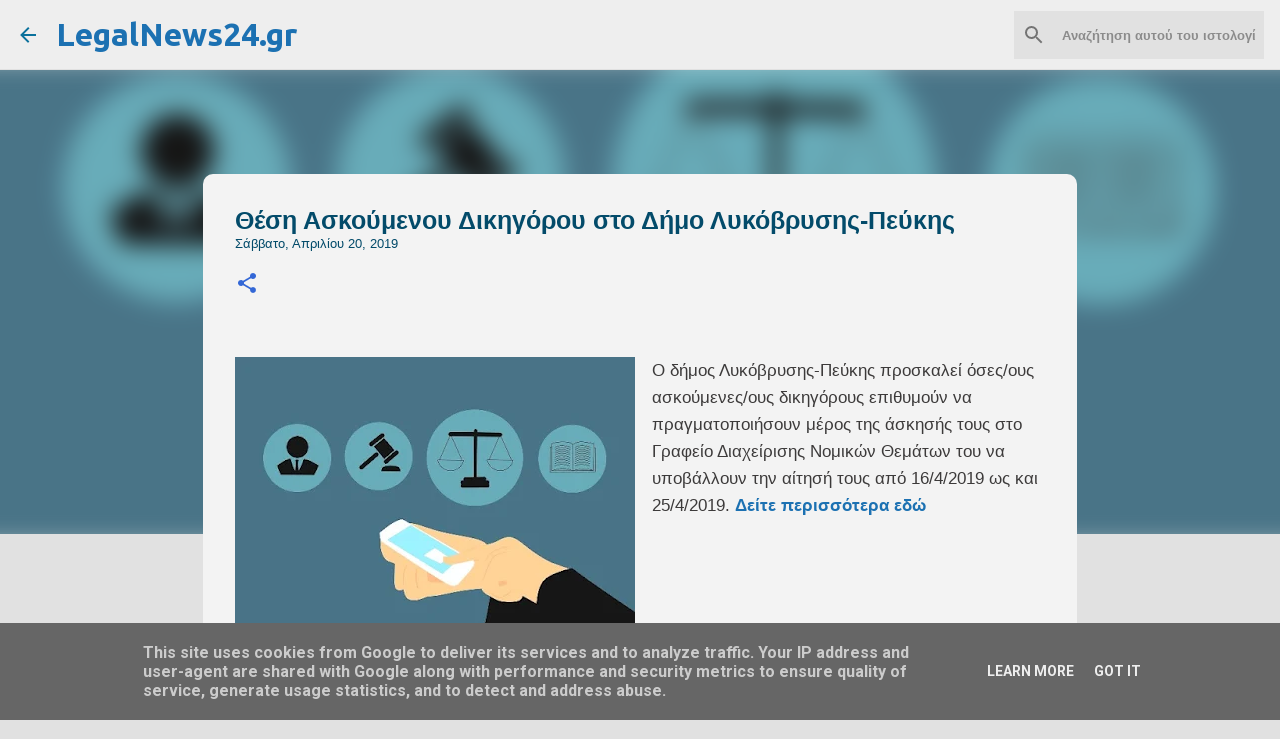

--- FILE ---
content_type: text/html; charset=UTF-8
request_url: http://www.legalnews24.gr/2019/04/blog-post_71.html
body_size: 30297
content:
<!DOCTYPE html>
<html dir='ltr' xmlns='http://www.w3.org/1999/xhtml' xmlns:b='http://www.google.com/2005/gml/b' xmlns:data='http://www.google.com/2005/gml/data' xmlns:expr='http://www.google.com/2005/gml/expr'>
<head>
<meta content='width=device-width, initial-scale=1' name='viewport'/>
<title>Θέση Ασκούμενου Δικηγόρου στο Δήμο Λυκόβρυσης-Πεύκης</title>
<meta content='text/html; charset=UTF-8' http-equiv='Content-Type'/>
<!-- Chrome, Firefox OS and Opera -->
<meta content='#e1e1e1' name='theme-color'/>
<!-- Windows Phone -->
<meta content='#e1e1e1' name='msapplication-navbutton-color'/>
<meta content='blogger' name='generator'/>
<link href='http://www.legalnews24.gr/favicon.ico' rel='icon' type='image/x-icon'/>
<link href='http://www.legalnews24.gr/2019/04/blog-post_71.html' rel='canonical'/>
<link rel="alternate" type="application/atom+xml" title="LegalNews24.gr - Atom" href="http://www.legalnews24.gr/feeds/posts/default" />
<link rel="alternate" type="application/rss+xml" title="LegalNews24.gr - RSS" href="http://www.legalnews24.gr/feeds/posts/default?alt=rss" />
<link rel="service.post" type="application/atom+xml" title="LegalNews24.gr - Atom" href="https://www.blogger.com/feeds/3856224943656005671/posts/default" />

<link rel="alternate" type="application/atom+xml" title="LegalNews24.gr - Atom" href="http://www.legalnews24.gr/feeds/3774013722506057552/comments/default" />
<!--Can't find substitution for tag [blog.ieCssRetrofitLinks]-->
<link href='https://blogger.googleusercontent.com/img/b/R29vZ2xl/AVvXsEjpBZZwtEcks62ODxx9NXdXPAhlXs-RGUZOVQ9qMneDKroDeQTVnf5HWeoyyex5GlKn6oZ0f9B1e1uGkkwsG9CN79knwW3uAkX35Xhk_i27bXe9vgg-W18vwu6VhffLfbC6vIkKYOOfxB0/s400/78.jpg' rel='image_src'/>
<meta content='http://www.legalnews24.gr/2019/04/blog-post_71.html' property='og:url'/>
<meta content='Θέση Ασκούμενου Δικηγόρου στο Δήμο Λυκόβρυσης-Πεύκης' property='og:title'/>
<meta content='ONLINE Nομική Εφημερίδα, Ειδήσεις, Νομολογία, Νομοθεσία, Θέσεις Εργασίας' property='og:description'/>
<meta content='https://blogger.googleusercontent.com/img/b/R29vZ2xl/AVvXsEjpBZZwtEcks62ODxx9NXdXPAhlXs-RGUZOVQ9qMneDKroDeQTVnf5HWeoyyex5GlKn6oZ0f9B1e1uGkkwsG9CN79knwW3uAkX35Xhk_i27bXe9vgg-W18vwu6VhffLfbC6vIkKYOOfxB0/w1200-h630-p-k-no-nu/78.jpg' property='og:image'/>
<style type='text/css'>@font-face{font-family:'Arimo';font-style:normal;font-weight:400;font-display:swap;src:url(//fonts.gstatic.com/s/arimo/v35/P5sfzZCDf9_T_3cV7NCUECyoxNk37cxcDRrBdwcoaaQwpBQ.woff2)format('woff2');unicode-range:U+0460-052F,U+1C80-1C8A,U+20B4,U+2DE0-2DFF,U+A640-A69F,U+FE2E-FE2F;}@font-face{font-family:'Arimo';font-style:normal;font-weight:400;font-display:swap;src:url(//fonts.gstatic.com/s/arimo/v35/P5sfzZCDf9_T_3cV7NCUECyoxNk37cxcBBrBdwcoaaQwpBQ.woff2)format('woff2');unicode-range:U+0301,U+0400-045F,U+0490-0491,U+04B0-04B1,U+2116;}@font-face{font-family:'Arimo';font-style:normal;font-weight:400;font-display:swap;src:url(//fonts.gstatic.com/s/arimo/v35/P5sfzZCDf9_T_3cV7NCUECyoxNk37cxcDBrBdwcoaaQwpBQ.woff2)format('woff2');unicode-range:U+1F00-1FFF;}@font-face{font-family:'Arimo';font-style:normal;font-weight:400;font-display:swap;src:url(//fonts.gstatic.com/s/arimo/v35/P5sfzZCDf9_T_3cV7NCUECyoxNk37cxcAxrBdwcoaaQwpBQ.woff2)format('woff2');unicode-range:U+0370-0377,U+037A-037F,U+0384-038A,U+038C,U+038E-03A1,U+03A3-03FF;}@font-face{font-family:'Arimo';font-style:normal;font-weight:400;font-display:swap;src:url(//fonts.gstatic.com/s/arimo/v35/P5sfzZCDf9_T_3cV7NCUECyoxNk37cxcAhrBdwcoaaQwpBQ.woff2)format('woff2');unicode-range:U+0307-0308,U+0590-05FF,U+200C-2010,U+20AA,U+25CC,U+FB1D-FB4F;}@font-face{font-family:'Arimo';font-style:normal;font-weight:400;font-display:swap;src:url(//fonts.gstatic.com/s/arimo/v35/P5sfzZCDf9_T_3cV7NCUECyoxNk37cxcDxrBdwcoaaQwpBQ.woff2)format('woff2');unicode-range:U+0102-0103,U+0110-0111,U+0128-0129,U+0168-0169,U+01A0-01A1,U+01AF-01B0,U+0300-0301,U+0303-0304,U+0308-0309,U+0323,U+0329,U+1EA0-1EF9,U+20AB;}@font-face{font-family:'Arimo';font-style:normal;font-weight:400;font-display:swap;src:url(//fonts.gstatic.com/s/arimo/v35/P5sfzZCDf9_T_3cV7NCUECyoxNk37cxcDhrBdwcoaaQwpBQ.woff2)format('woff2');unicode-range:U+0100-02BA,U+02BD-02C5,U+02C7-02CC,U+02CE-02D7,U+02DD-02FF,U+0304,U+0308,U+0329,U+1D00-1DBF,U+1E00-1E9F,U+1EF2-1EFF,U+2020,U+20A0-20AB,U+20AD-20C0,U+2113,U+2C60-2C7F,U+A720-A7FF;}@font-face{font-family:'Arimo';font-style:normal;font-weight:400;font-display:swap;src:url(//fonts.gstatic.com/s/arimo/v35/P5sfzZCDf9_T_3cV7NCUECyoxNk37cxcABrBdwcoaaQw.woff2)format('woff2');unicode-range:U+0000-00FF,U+0131,U+0152-0153,U+02BB-02BC,U+02C6,U+02DA,U+02DC,U+0304,U+0308,U+0329,U+2000-206F,U+20AC,U+2122,U+2191,U+2193,U+2212,U+2215,U+FEFF,U+FFFD;}@font-face{font-family:'Hanuman';font-style:normal;font-weight:700;font-display:swap;src:url(//fonts.gstatic.com/s/hanuman/v24/VuJudNvD15HhpJJBYq31yFn72hxIv0v64CDgWdTYQezRj28xHg.woff2)format('woff2');unicode-range:U+1780-17FF,U+19E0-19FF,U+200C-200D,U+25CC;}@font-face{font-family:'Hanuman';font-style:normal;font-weight:700;font-display:swap;src:url(//fonts.gstatic.com/s/hanuman/v24/VuJudNvD15HhpJJBYq31yFn72hxIv0v64CDrWdTYQezRj28.woff2)format('woff2');unicode-range:U+0000-00FF,U+0131,U+0152-0153,U+02BB-02BC,U+02C6,U+02DA,U+02DC,U+0304,U+0308,U+0329,U+2000-206F,U+20AC,U+2122,U+2191,U+2193,U+2212,U+2215,U+FEFF,U+FFFD;}@font-face{font-family:'Lato';font-style:normal;font-weight:400;font-display:swap;src:url(//fonts.gstatic.com/s/lato/v25/S6uyw4BMUTPHjxAwXiWtFCfQ7A.woff2)format('woff2');unicode-range:U+0100-02BA,U+02BD-02C5,U+02C7-02CC,U+02CE-02D7,U+02DD-02FF,U+0304,U+0308,U+0329,U+1D00-1DBF,U+1E00-1E9F,U+1EF2-1EFF,U+2020,U+20A0-20AB,U+20AD-20C0,U+2113,U+2C60-2C7F,U+A720-A7FF;}@font-face{font-family:'Lato';font-style:normal;font-weight:400;font-display:swap;src:url(//fonts.gstatic.com/s/lato/v25/S6uyw4BMUTPHjx4wXiWtFCc.woff2)format('woff2');unicode-range:U+0000-00FF,U+0131,U+0152-0153,U+02BB-02BC,U+02C6,U+02DA,U+02DC,U+0304,U+0308,U+0329,U+2000-206F,U+20AC,U+2122,U+2191,U+2193,U+2212,U+2215,U+FEFF,U+FFFD;}@font-face{font-family:'Lato';font-style:normal;font-weight:700;font-display:swap;src:url(//fonts.gstatic.com/s/lato/v25/S6u9w4BMUTPHh6UVSwaPGQ3q5d0N7w.woff2)format('woff2');unicode-range:U+0100-02BA,U+02BD-02C5,U+02C7-02CC,U+02CE-02D7,U+02DD-02FF,U+0304,U+0308,U+0329,U+1D00-1DBF,U+1E00-1E9F,U+1EF2-1EFF,U+2020,U+20A0-20AB,U+20AD-20C0,U+2113,U+2C60-2C7F,U+A720-A7FF;}@font-face{font-family:'Lato';font-style:normal;font-weight:700;font-display:swap;src:url(//fonts.gstatic.com/s/lato/v25/S6u9w4BMUTPHh6UVSwiPGQ3q5d0.woff2)format('woff2');unicode-range:U+0000-00FF,U+0131,U+0152-0153,U+02BB-02BC,U+02C6,U+02DA,U+02DC,U+0304,U+0308,U+0329,U+2000-206F,U+20AC,U+2122,U+2191,U+2193,U+2212,U+2215,U+FEFF,U+FFFD;}@font-face{font-family:'Lato';font-style:normal;font-weight:900;font-display:swap;src:url(//fonts.gstatic.com/s/lato/v25/S6u9w4BMUTPHh50XSwaPGQ3q5d0N7w.woff2)format('woff2');unicode-range:U+0100-02BA,U+02BD-02C5,U+02C7-02CC,U+02CE-02D7,U+02DD-02FF,U+0304,U+0308,U+0329,U+1D00-1DBF,U+1E00-1E9F,U+1EF2-1EFF,U+2020,U+20A0-20AB,U+20AD-20C0,U+2113,U+2C60-2C7F,U+A720-A7FF;}@font-face{font-family:'Lato';font-style:normal;font-weight:900;font-display:swap;src:url(//fonts.gstatic.com/s/lato/v25/S6u9w4BMUTPHh50XSwiPGQ3q5d0.woff2)format('woff2');unicode-range:U+0000-00FF,U+0131,U+0152-0153,U+02BB-02BC,U+02C6,U+02DA,U+02DC,U+0304,U+0308,U+0329,U+2000-206F,U+20AC,U+2122,U+2191,U+2193,U+2212,U+2215,U+FEFF,U+FFFD;}@font-face{font-family:'Merriweather';font-style:italic;font-weight:300;font-stretch:100%;font-display:swap;src:url(//fonts.gstatic.com/s/merriweather/v33/u-4c0qyriQwlOrhSvowK_l5-eTxCVx0ZbwLvKH2Gk9hLmp0v5yA-xXPqCzLvF-adrHOg7iDTFw.woff2)format('woff2');unicode-range:U+0460-052F,U+1C80-1C8A,U+20B4,U+2DE0-2DFF,U+A640-A69F,U+FE2E-FE2F;}@font-face{font-family:'Merriweather';font-style:italic;font-weight:300;font-stretch:100%;font-display:swap;src:url(//fonts.gstatic.com/s/merriweather/v33/u-4c0qyriQwlOrhSvowK_l5-eTxCVx0ZbwLvKH2Gk9hLmp0v5yA-xXPqCzLvF--drHOg7iDTFw.woff2)format('woff2');unicode-range:U+0301,U+0400-045F,U+0490-0491,U+04B0-04B1,U+2116;}@font-face{font-family:'Merriweather';font-style:italic;font-weight:300;font-stretch:100%;font-display:swap;src:url(//fonts.gstatic.com/s/merriweather/v33/u-4c0qyriQwlOrhSvowK_l5-eTxCVx0ZbwLvKH2Gk9hLmp0v5yA-xXPqCzLvF-SdrHOg7iDTFw.woff2)format('woff2');unicode-range:U+0102-0103,U+0110-0111,U+0128-0129,U+0168-0169,U+01A0-01A1,U+01AF-01B0,U+0300-0301,U+0303-0304,U+0308-0309,U+0323,U+0329,U+1EA0-1EF9,U+20AB;}@font-face{font-family:'Merriweather';font-style:italic;font-weight:300;font-stretch:100%;font-display:swap;src:url(//fonts.gstatic.com/s/merriweather/v33/u-4c0qyriQwlOrhSvowK_l5-eTxCVx0ZbwLvKH2Gk9hLmp0v5yA-xXPqCzLvF-WdrHOg7iDTFw.woff2)format('woff2');unicode-range:U+0100-02BA,U+02BD-02C5,U+02C7-02CC,U+02CE-02D7,U+02DD-02FF,U+0304,U+0308,U+0329,U+1D00-1DBF,U+1E00-1E9F,U+1EF2-1EFF,U+2020,U+20A0-20AB,U+20AD-20C0,U+2113,U+2C60-2C7F,U+A720-A7FF;}@font-face{font-family:'Merriweather';font-style:italic;font-weight:300;font-stretch:100%;font-display:swap;src:url(//fonts.gstatic.com/s/merriweather/v33/u-4c0qyriQwlOrhSvowK_l5-eTxCVx0ZbwLvKH2Gk9hLmp0v5yA-xXPqCzLvF-udrHOg7iA.woff2)format('woff2');unicode-range:U+0000-00FF,U+0131,U+0152-0153,U+02BB-02BC,U+02C6,U+02DA,U+02DC,U+0304,U+0308,U+0329,U+2000-206F,U+20AC,U+2122,U+2191,U+2193,U+2212,U+2215,U+FEFF,U+FFFD;}@font-face{font-family:'Merriweather';font-style:italic;font-weight:400;font-stretch:100%;font-display:swap;src:url(//fonts.gstatic.com/s/merriweather/v33/u-4c0qyriQwlOrhSvowK_l5-eTxCVx0ZbwLvKH2Gk9hLmp0v5yA-xXPqCzLvF-adrHOg7iDTFw.woff2)format('woff2');unicode-range:U+0460-052F,U+1C80-1C8A,U+20B4,U+2DE0-2DFF,U+A640-A69F,U+FE2E-FE2F;}@font-face{font-family:'Merriweather';font-style:italic;font-weight:400;font-stretch:100%;font-display:swap;src:url(//fonts.gstatic.com/s/merriweather/v33/u-4c0qyriQwlOrhSvowK_l5-eTxCVx0ZbwLvKH2Gk9hLmp0v5yA-xXPqCzLvF--drHOg7iDTFw.woff2)format('woff2');unicode-range:U+0301,U+0400-045F,U+0490-0491,U+04B0-04B1,U+2116;}@font-face{font-family:'Merriweather';font-style:italic;font-weight:400;font-stretch:100%;font-display:swap;src:url(//fonts.gstatic.com/s/merriweather/v33/u-4c0qyriQwlOrhSvowK_l5-eTxCVx0ZbwLvKH2Gk9hLmp0v5yA-xXPqCzLvF-SdrHOg7iDTFw.woff2)format('woff2');unicode-range:U+0102-0103,U+0110-0111,U+0128-0129,U+0168-0169,U+01A0-01A1,U+01AF-01B0,U+0300-0301,U+0303-0304,U+0308-0309,U+0323,U+0329,U+1EA0-1EF9,U+20AB;}@font-face{font-family:'Merriweather';font-style:italic;font-weight:400;font-stretch:100%;font-display:swap;src:url(//fonts.gstatic.com/s/merriweather/v33/u-4c0qyriQwlOrhSvowK_l5-eTxCVx0ZbwLvKH2Gk9hLmp0v5yA-xXPqCzLvF-WdrHOg7iDTFw.woff2)format('woff2');unicode-range:U+0100-02BA,U+02BD-02C5,U+02C7-02CC,U+02CE-02D7,U+02DD-02FF,U+0304,U+0308,U+0329,U+1D00-1DBF,U+1E00-1E9F,U+1EF2-1EFF,U+2020,U+20A0-20AB,U+20AD-20C0,U+2113,U+2C60-2C7F,U+A720-A7FF;}@font-face{font-family:'Merriweather';font-style:italic;font-weight:400;font-stretch:100%;font-display:swap;src:url(//fonts.gstatic.com/s/merriweather/v33/u-4c0qyriQwlOrhSvowK_l5-eTxCVx0ZbwLvKH2Gk9hLmp0v5yA-xXPqCzLvF-udrHOg7iA.woff2)format('woff2');unicode-range:U+0000-00FF,U+0131,U+0152-0153,U+02BB-02BC,U+02C6,U+02DA,U+02DC,U+0304,U+0308,U+0329,U+2000-206F,U+20AC,U+2122,U+2191,U+2193,U+2212,U+2215,U+FEFF,U+FFFD;}@font-face{font-family:'Merriweather';font-style:normal;font-weight:400;font-stretch:100%;font-display:swap;src:url(//fonts.gstatic.com/s/merriweather/v33/u-4e0qyriQwlOrhSvowK_l5UcA6zuSYEqOzpPe3HOZJ5eX1WtLaQwmYiSeqnJ-mXq1Gi3iE.woff2)format('woff2');unicode-range:U+0460-052F,U+1C80-1C8A,U+20B4,U+2DE0-2DFF,U+A640-A69F,U+FE2E-FE2F;}@font-face{font-family:'Merriweather';font-style:normal;font-weight:400;font-stretch:100%;font-display:swap;src:url(//fonts.gstatic.com/s/merriweather/v33/u-4e0qyriQwlOrhSvowK_l5UcA6zuSYEqOzpPe3HOZJ5eX1WtLaQwmYiSequJ-mXq1Gi3iE.woff2)format('woff2');unicode-range:U+0301,U+0400-045F,U+0490-0491,U+04B0-04B1,U+2116;}@font-face{font-family:'Merriweather';font-style:normal;font-weight:400;font-stretch:100%;font-display:swap;src:url(//fonts.gstatic.com/s/merriweather/v33/u-4e0qyriQwlOrhSvowK_l5UcA6zuSYEqOzpPe3HOZJ5eX1WtLaQwmYiSeqlJ-mXq1Gi3iE.woff2)format('woff2');unicode-range:U+0102-0103,U+0110-0111,U+0128-0129,U+0168-0169,U+01A0-01A1,U+01AF-01B0,U+0300-0301,U+0303-0304,U+0308-0309,U+0323,U+0329,U+1EA0-1EF9,U+20AB;}@font-face{font-family:'Merriweather';font-style:normal;font-weight:400;font-stretch:100%;font-display:swap;src:url(//fonts.gstatic.com/s/merriweather/v33/u-4e0qyriQwlOrhSvowK_l5UcA6zuSYEqOzpPe3HOZJ5eX1WtLaQwmYiSeqkJ-mXq1Gi3iE.woff2)format('woff2');unicode-range:U+0100-02BA,U+02BD-02C5,U+02C7-02CC,U+02CE-02D7,U+02DD-02FF,U+0304,U+0308,U+0329,U+1D00-1DBF,U+1E00-1E9F,U+1EF2-1EFF,U+2020,U+20A0-20AB,U+20AD-20C0,U+2113,U+2C60-2C7F,U+A720-A7FF;}@font-face{font-family:'Merriweather';font-style:normal;font-weight:400;font-stretch:100%;font-display:swap;src:url(//fonts.gstatic.com/s/merriweather/v33/u-4e0qyriQwlOrhSvowK_l5UcA6zuSYEqOzpPe3HOZJ5eX1WtLaQwmYiSeqqJ-mXq1Gi.woff2)format('woff2');unicode-range:U+0000-00FF,U+0131,U+0152-0153,U+02BB-02BC,U+02C6,U+02DA,U+02DC,U+0304,U+0308,U+0329,U+2000-206F,U+20AC,U+2122,U+2191,U+2193,U+2212,U+2215,U+FEFF,U+FFFD;}@font-face{font-family:'Merriweather';font-style:normal;font-weight:700;font-stretch:100%;font-display:swap;src:url(//fonts.gstatic.com/s/merriweather/v33/u-4e0qyriQwlOrhSvowK_l5UcA6zuSYEqOzpPe3HOZJ5eX1WtLaQwmYiSeqnJ-mXq1Gi3iE.woff2)format('woff2');unicode-range:U+0460-052F,U+1C80-1C8A,U+20B4,U+2DE0-2DFF,U+A640-A69F,U+FE2E-FE2F;}@font-face{font-family:'Merriweather';font-style:normal;font-weight:700;font-stretch:100%;font-display:swap;src:url(//fonts.gstatic.com/s/merriweather/v33/u-4e0qyriQwlOrhSvowK_l5UcA6zuSYEqOzpPe3HOZJ5eX1WtLaQwmYiSequJ-mXq1Gi3iE.woff2)format('woff2');unicode-range:U+0301,U+0400-045F,U+0490-0491,U+04B0-04B1,U+2116;}@font-face{font-family:'Merriweather';font-style:normal;font-weight:700;font-stretch:100%;font-display:swap;src:url(//fonts.gstatic.com/s/merriweather/v33/u-4e0qyriQwlOrhSvowK_l5UcA6zuSYEqOzpPe3HOZJ5eX1WtLaQwmYiSeqlJ-mXq1Gi3iE.woff2)format('woff2');unicode-range:U+0102-0103,U+0110-0111,U+0128-0129,U+0168-0169,U+01A0-01A1,U+01AF-01B0,U+0300-0301,U+0303-0304,U+0308-0309,U+0323,U+0329,U+1EA0-1EF9,U+20AB;}@font-face{font-family:'Merriweather';font-style:normal;font-weight:700;font-stretch:100%;font-display:swap;src:url(//fonts.gstatic.com/s/merriweather/v33/u-4e0qyriQwlOrhSvowK_l5UcA6zuSYEqOzpPe3HOZJ5eX1WtLaQwmYiSeqkJ-mXq1Gi3iE.woff2)format('woff2');unicode-range:U+0100-02BA,U+02BD-02C5,U+02C7-02CC,U+02CE-02D7,U+02DD-02FF,U+0304,U+0308,U+0329,U+1D00-1DBF,U+1E00-1E9F,U+1EF2-1EFF,U+2020,U+20A0-20AB,U+20AD-20C0,U+2113,U+2C60-2C7F,U+A720-A7FF;}@font-face{font-family:'Merriweather';font-style:normal;font-weight:700;font-stretch:100%;font-display:swap;src:url(//fonts.gstatic.com/s/merriweather/v33/u-4e0qyriQwlOrhSvowK_l5UcA6zuSYEqOzpPe3HOZJ5eX1WtLaQwmYiSeqqJ-mXq1Gi.woff2)format('woff2');unicode-range:U+0000-00FF,U+0131,U+0152-0153,U+02BB-02BC,U+02C6,U+02DA,U+02DC,U+0304,U+0308,U+0329,U+2000-206F,U+20AC,U+2122,U+2191,U+2193,U+2212,U+2215,U+FEFF,U+FFFD;}@font-face{font-family:'Merriweather';font-style:normal;font-weight:900;font-stretch:100%;font-display:swap;src:url(//fonts.gstatic.com/s/merriweather/v33/u-4e0qyriQwlOrhSvowK_l5UcA6zuSYEqOzpPe3HOZJ5eX1WtLaQwmYiSeqnJ-mXq1Gi3iE.woff2)format('woff2');unicode-range:U+0460-052F,U+1C80-1C8A,U+20B4,U+2DE0-2DFF,U+A640-A69F,U+FE2E-FE2F;}@font-face{font-family:'Merriweather';font-style:normal;font-weight:900;font-stretch:100%;font-display:swap;src:url(//fonts.gstatic.com/s/merriweather/v33/u-4e0qyriQwlOrhSvowK_l5UcA6zuSYEqOzpPe3HOZJ5eX1WtLaQwmYiSequJ-mXq1Gi3iE.woff2)format('woff2');unicode-range:U+0301,U+0400-045F,U+0490-0491,U+04B0-04B1,U+2116;}@font-face{font-family:'Merriweather';font-style:normal;font-weight:900;font-stretch:100%;font-display:swap;src:url(//fonts.gstatic.com/s/merriweather/v33/u-4e0qyriQwlOrhSvowK_l5UcA6zuSYEqOzpPe3HOZJ5eX1WtLaQwmYiSeqlJ-mXq1Gi3iE.woff2)format('woff2');unicode-range:U+0102-0103,U+0110-0111,U+0128-0129,U+0168-0169,U+01A0-01A1,U+01AF-01B0,U+0300-0301,U+0303-0304,U+0308-0309,U+0323,U+0329,U+1EA0-1EF9,U+20AB;}@font-face{font-family:'Merriweather';font-style:normal;font-weight:900;font-stretch:100%;font-display:swap;src:url(//fonts.gstatic.com/s/merriweather/v33/u-4e0qyriQwlOrhSvowK_l5UcA6zuSYEqOzpPe3HOZJ5eX1WtLaQwmYiSeqkJ-mXq1Gi3iE.woff2)format('woff2');unicode-range:U+0100-02BA,U+02BD-02C5,U+02C7-02CC,U+02CE-02D7,U+02DD-02FF,U+0304,U+0308,U+0329,U+1D00-1DBF,U+1E00-1E9F,U+1EF2-1EFF,U+2020,U+20A0-20AB,U+20AD-20C0,U+2113,U+2C60-2C7F,U+A720-A7FF;}@font-face{font-family:'Merriweather';font-style:normal;font-weight:900;font-stretch:100%;font-display:swap;src:url(//fonts.gstatic.com/s/merriweather/v33/u-4e0qyriQwlOrhSvowK_l5UcA6zuSYEqOzpPe3HOZJ5eX1WtLaQwmYiSeqqJ-mXq1Gi.woff2)format('woff2');unicode-range:U+0000-00FF,U+0131,U+0152-0153,U+02BB-02BC,U+02C6,U+02DA,U+02DC,U+0304,U+0308,U+0329,U+2000-206F,U+20AC,U+2122,U+2191,U+2193,U+2212,U+2215,U+FEFF,U+FFFD;}@font-face{font-family:'Open Sans';font-style:normal;font-weight:700;font-stretch:100%;font-display:swap;src:url(//fonts.gstatic.com/s/opensans/v44/memSYaGs126MiZpBA-UvWbX2vVnXBbObj2OVZyOOSr4dVJWUgsg-1x4taVIUwaEQbjB_mQ.woff2)format('woff2');unicode-range:U+0460-052F,U+1C80-1C8A,U+20B4,U+2DE0-2DFF,U+A640-A69F,U+FE2E-FE2F;}@font-face{font-family:'Open Sans';font-style:normal;font-weight:700;font-stretch:100%;font-display:swap;src:url(//fonts.gstatic.com/s/opensans/v44/memSYaGs126MiZpBA-UvWbX2vVnXBbObj2OVZyOOSr4dVJWUgsg-1x4kaVIUwaEQbjB_mQ.woff2)format('woff2');unicode-range:U+0301,U+0400-045F,U+0490-0491,U+04B0-04B1,U+2116;}@font-face{font-family:'Open Sans';font-style:normal;font-weight:700;font-stretch:100%;font-display:swap;src:url(//fonts.gstatic.com/s/opensans/v44/memSYaGs126MiZpBA-UvWbX2vVnXBbObj2OVZyOOSr4dVJWUgsg-1x4saVIUwaEQbjB_mQ.woff2)format('woff2');unicode-range:U+1F00-1FFF;}@font-face{font-family:'Open Sans';font-style:normal;font-weight:700;font-stretch:100%;font-display:swap;src:url(//fonts.gstatic.com/s/opensans/v44/memSYaGs126MiZpBA-UvWbX2vVnXBbObj2OVZyOOSr4dVJWUgsg-1x4jaVIUwaEQbjB_mQ.woff2)format('woff2');unicode-range:U+0370-0377,U+037A-037F,U+0384-038A,U+038C,U+038E-03A1,U+03A3-03FF;}@font-face{font-family:'Open Sans';font-style:normal;font-weight:700;font-stretch:100%;font-display:swap;src:url(//fonts.gstatic.com/s/opensans/v44/memSYaGs126MiZpBA-UvWbX2vVnXBbObj2OVZyOOSr4dVJWUgsg-1x4iaVIUwaEQbjB_mQ.woff2)format('woff2');unicode-range:U+0307-0308,U+0590-05FF,U+200C-2010,U+20AA,U+25CC,U+FB1D-FB4F;}@font-face{font-family:'Open Sans';font-style:normal;font-weight:700;font-stretch:100%;font-display:swap;src:url(//fonts.gstatic.com/s/opensans/v44/memSYaGs126MiZpBA-UvWbX2vVnXBbObj2OVZyOOSr4dVJWUgsg-1x5caVIUwaEQbjB_mQ.woff2)format('woff2');unicode-range:U+0302-0303,U+0305,U+0307-0308,U+0310,U+0312,U+0315,U+031A,U+0326-0327,U+032C,U+032F-0330,U+0332-0333,U+0338,U+033A,U+0346,U+034D,U+0391-03A1,U+03A3-03A9,U+03B1-03C9,U+03D1,U+03D5-03D6,U+03F0-03F1,U+03F4-03F5,U+2016-2017,U+2034-2038,U+203C,U+2040,U+2043,U+2047,U+2050,U+2057,U+205F,U+2070-2071,U+2074-208E,U+2090-209C,U+20D0-20DC,U+20E1,U+20E5-20EF,U+2100-2112,U+2114-2115,U+2117-2121,U+2123-214F,U+2190,U+2192,U+2194-21AE,U+21B0-21E5,U+21F1-21F2,U+21F4-2211,U+2213-2214,U+2216-22FF,U+2308-230B,U+2310,U+2319,U+231C-2321,U+2336-237A,U+237C,U+2395,U+239B-23B7,U+23D0,U+23DC-23E1,U+2474-2475,U+25AF,U+25B3,U+25B7,U+25BD,U+25C1,U+25CA,U+25CC,U+25FB,U+266D-266F,U+27C0-27FF,U+2900-2AFF,U+2B0E-2B11,U+2B30-2B4C,U+2BFE,U+3030,U+FF5B,U+FF5D,U+1D400-1D7FF,U+1EE00-1EEFF;}@font-face{font-family:'Open Sans';font-style:normal;font-weight:700;font-stretch:100%;font-display:swap;src:url(//fonts.gstatic.com/s/opensans/v44/memSYaGs126MiZpBA-UvWbX2vVnXBbObj2OVZyOOSr4dVJWUgsg-1x5OaVIUwaEQbjB_mQ.woff2)format('woff2');unicode-range:U+0001-000C,U+000E-001F,U+007F-009F,U+20DD-20E0,U+20E2-20E4,U+2150-218F,U+2190,U+2192,U+2194-2199,U+21AF,U+21E6-21F0,U+21F3,U+2218-2219,U+2299,U+22C4-22C6,U+2300-243F,U+2440-244A,U+2460-24FF,U+25A0-27BF,U+2800-28FF,U+2921-2922,U+2981,U+29BF,U+29EB,U+2B00-2BFF,U+4DC0-4DFF,U+FFF9-FFFB,U+10140-1018E,U+10190-1019C,U+101A0,U+101D0-101FD,U+102E0-102FB,U+10E60-10E7E,U+1D2C0-1D2D3,U+1D2E0-1D37F,U+1F000-1F0FF,U+1F100-1F1AD,U+1F1E6-1F1FF,U+1F30D-1F30F,U+1F315,U+1F31C,U+1F31E,U+1F320-1F32C,U+1F336,U+1F378,U+1F37D,U+1F382,U+1F393-1F39F,U+1F3A7-1F3A8,U+1F3AC-1F3AF,U+1F3C2,U+1F3C4-1F3C6,U+1F3CA-1F3CE,U+1F3D4-1F3E0,U+1F3ED,U+1F3F1-1F3F3,U+1F3F5-1F3F7,U+1F408,U+1F415,U+1F41F,U+1F426,U+1F43F,U+1F441-1F442,U+1F444,U+1F446-1F449,U+1F44C-1F44E,U+1F453,U+1F46A,U+1F47D,U+1F4A3,U+1F4B0,U+1F4B3,U+1F4B9,U+1F4BB,U+1F4BF,U+1F4C8-1F4CB,U+1F4D6,U+1F4DA,U+1F4DF,U+1F4E3-1F4E6,U+1F4EA-1F4ED,U+1F4F7,U+1F4F9-1F4FB,U+1F4FD-1F4FE,U+1F503,U+1F507-1F50B,U+1F50D,U+1F512-1F513,U+1F53E-1F54A,U+1F54F-1F5FA,U+1F610,U+1F650-1F67F,U+1F687,U+1F68D,U+1F691,U+1F694,U+1F698,U+1F6AD,U+1F6B2,U+1F6B9-1F6BA,U+1F6BC,U+1F6C6-1F6CF,U+1F6D3-1F6D7,U+1F6E0-1F6EA,U+1F6F0-1F6F3,U+1F6F7-1F6FC,U+1F700-1F7FF,U+1F800-1F80B,U+1F810-1F847,U+1F850-1F859,U+1F860-1F887,U+1F890-1F8AD,U+1F8B0-1F8BB,U+1F8C0-1F8C1,U+1F900-1F90B,U+1F93B,U+1F946,U+1F984,U+1F996,U+1F9E9,U+1FA00-1FA6F,U+1FA70-1FA7C,U+1FA80-1FA89,U+1FA8F-1FAC6,U+1FACE-1FADC,U+1FADF-1FAE9,U+1FAF0-1FAF8,U+1FB00-1FBFF;}@font-face{font-family:'Open Sans';font-style:normal;font-weight:700;font-stretch:100%;font-display:swap;src:url(//fonts.gstatic.com/s/opensans/v44/memSYaGs126MiZpBA-UvWbX2vVnXBbObj2OVZyOOSr4dVJWUgsg-1x4vaVIUwaEQbjB_mQ.woff2)format('woff2');unicode-range:U+0102-0103,U+0110-0111,U+0128-0129,U+0168-0169,U+01A0-01A1,U+01AF-01B0,U+0300-0301,U+0303-0304,U+0308-0309,U+0323,U+0329,U+1EA0-1EF9,U+20AB;}@font-face{font-family:'Open Sans';font-style:normal;font-weight:700;font-stretch:100%;font-display:swap;src:url(//fonts.gstatic.com/s/opensans/v44/memSYaGs126MiZpBA-UvWbX2vVnXBbObj2OVZyOOSr4dVJWUgsg-1x4uaVIUwaEQbjB_mQ.woff2)format('woff2');unicode-range:U+0100-02BA,U+02BD-02C5,U+02C7-02CC,U+02CE-02D7,U+02DD-02FF,U+0304,U+0308,U+0329,U+1D00-1DBF,U+1E00-1E9F,U+1EF2-1EFF,U+2020,U+20A0-20AB,U+20AD-20C0,U+2113,U+2C60-2C7F,U+A720-A7FF;}@font-face{font-family:'Open Sans';font-style:normal;font-weight:700;font-stretch:100%;font-display:swap;src:url(//fonts.gstatic.com/s/opensans/v44/memSYaGs126MiZpBA-UvWbX2vVnXBbObj2OVZyOOSr4dVJWUgsg-1x4gaVIUwaEQbjA.woff2)format('woff2');unicode-range:U+0000-00FF,U+0131,U+0152-0153,U+02BB-02BC,U+02C6,U+02DA,U+02DC,U+0304,U+0308,U+0329,U+2000-206F,U+20AC,U+2122,U+2191,U+2193,U+2212,U+2215,U+FEFF,U+FFFD;}@font-face{font-family:'Roboto';font-style:normal;font-weight:700;font-stretch:100%;font-display:swap;src:url(//fonts.gstatic.com/s/roboto/v50/KFOMCnqEu92Fr1ME7kSn66aGLdTylUAMQXC89YmC2DPNWuYjalmZiAr0klQmz24O0g.woff2)format('woff2');unicode-range:U+0460-052F,U+1C80-1C8A,U+20B4,U+2DE0-2DFF,U+A640-A69F,U+FE2E-FE2F;}@font-face{font-family:'Roboto';font-style:normal;font-weight:700;font-stretch:100%;font-display:swap;src:url(//fonts.gstatic.com/s/roboto/v50/KFOMCnqEu92Fr1ME7kSn66aGLdTylUAMQXC89YmC2DPNWuYjalmQiAr0klQmz24O0g.woff2)format('woff2');unicode-range:U+0301,U+0400-045F,U+0490-0491,U+04B0-04B1,U+2116;}@font-face{font-family:'Roboto';font-style:normal;font-weight:700;font-stretch:100%;font-display:swap;src:url(//fonts.gstatic.com/s/roboto/v50/KFOMCnqEu92Fr1ME7kSn66aGLdTylUAMQXC89YmC2DPNWuYjalmYiAr0klQmz24O0g.woff2)format('woff2');unicode-range:U+1F00-1FFF;}@font-face{font-family:'Roboto';font-style:normal;font-weight:700;font-stretch:100%;font-display:swap;src:url(//fonts.gstatic.com/s/roboto/v50/KFOMCnqEu92Fr1ME7kSn66aGLdTylUAMQXC89YmC2DPNWuYjalmXiAr0klQmz24O0g.woff2)format('woff2');unicode-range:U+0370-0377,U+037A-037F,U+0384-038A,U+038C,U+038E-03A1,U+03A3-03FF;}@font-face{font-family:'Roboto';font-style:normal;font-weight:700;font-stretch:100%;font-display:swap;src:url(//fonts.gstatic.com/s/roboto/v50/KFOMCnqEu92Fr1ME7kSn66aGLdTylUAMQXC89YmC2DPNWuYjalnoiAr0klQmz24O0g.woff2)format('woff2');unicode-range:U+0302-0303,U+0305,U+0307-0308,U+0310,U+0312,U+0315,U+031A,U+0326-0327,U+032C,U+032F-0330,U+0332-0333,U+0338,U+033A,U+0346,U+034D,U+0391-03A1,U+03A3-03A9,U+03B1-03C9,U+03D1,U+03D5-03D6,U+03F0-03F1,U+03F4-03F5,U+2016-2017,U+2034-2038,U+203C,U+2040,U+2043,U+2047,U+2050,U+2057,U+205F,U+2070-2071,U+2074-208E,U+2090-209C,U+20D0-20DC,U+20E1,U+20E5-20EF,U+2100-2112,U+2114-2115,U+2117-2121,U+2123-214F,U+2190,U+2192,U+2194-21AE,U+21B0-21E5,U+21F1-21F2,U+21F4-2211,U+2213-2214,U+2216-22FF,U+2308-230B,U+2310,U+2319,U+231C-2321,U+2336-237A,U+237C,U+2395,U+239B-23B7,U+23D0,U+23DC-23E1,U+2474-2475,U+25AF,U+25B3,U+25B7,U+25BD,U+25C1,U+25CA,U+25CC,U+25FB,U+266D-266F,U+27C0-27FF,U+2900-2AFF,U+2B0E-2B11,U+2B30-2B4C,U+2BFE,U+3030,U+FF5B,U+FF5D,U+1D400-1D7FF,U+1EE00-1EEFF;}@font-face{font-family:'Roboto';font-style:normal;font-weight:700;font-stretch:100%;font-display:swap;src:url(//fonts.gstatic.com/s/roboto/v50/KFOMCnqEu92Fr1ME7kSn66aGLdTylUAMQXC89YmC2DPNWuYjaln6iAr0klQmz24O0g.woff2)format('woff2');unicode-range:U+0001-000C,U+000E-001F,U+007F-009F,U+20DD-20E0,U+20E2-20E4,U+2150-218F,U+2190,U+2192,U+2194-2199,U+21AF,U+21E6-21F0,U+21F3,U+2218-2219,U+2299,U+22C4-22C6,U+2300-243F,U+2440-244A,U+2460-24FF,U+25A0-27BF,U+2800-28FF,U+2921-2922,U+2981,U+29BF,U+29EB,U+2B00-2BFF,U+4DC0-4DFF,U+FFF9-FFFB,U+10140-1018E,U+10190-1019C,U+101A0,U+101D0-101FD,U+102E0-102FB,U+10E60-10E7E,U+1D2C0-1D2D3,U+1D2E0-1D37F,U+1F000-1F0FF,U+1F100-1F1AD,U+1F1E6-1F1FF,U+1F30D-1F30F,U+1F315,U+1F31C,U+1F31E,U+1F320-1F32C,U+1F336,U+1F378,U+1F37D,U+1F382,U+1F393-1F39F,U+1F3A7-1F3A8,U+1F3AC-1F3AF,U+1F3C2,U+1F3C4-1F3C6,U+1F3CA-1F3CE,U+1F3D4-1F3E0,U+1F3ED,U+1F3F1-1F3F3,U+1F3F5-1F3F7,U+1F408,U+1F415,U+1F41F,U+1F426,U+1F43F,U+1F441-1F442,U+1F444,U+1F446-1F449,U+1F44C-1F44E,U+1F453,U+1F46A,U+1F47D,U+1F4A3,U+1F4B0,U+1F4B3,U+1F4B9,U+1F4BB,U+1F4BF,U+1F4C8-1F4CB,U+1F4D6,U+1F4DA,U+1F4DF,U+1F4E3-1F4E6,U+1F4EA-1F4ED,U+1F4F7,U+1F4F9-1F4FB,U+1F4FD-1F4FE,U+1F503,U+1F507-1F50B,U+1F50D,U+1F512-1F513,U+1F53E-1F54A,U+1F54F-1F5FA,U+1F610,U+1F650-1F67F,U+1F687,U+1F68D,U+1F691,U+1F694,U+1F698,U+1F6AD,U+1F6B2,U+1F6B9-1F6BA,U+1F6BC,U+1F6C6-1F6CF,U+1F6D3-1F6D7,U+1F6E0-1F6EA,U+1F6F0-1F6F3,U+1F6F7-1F6FC,U+1F700-1F7FF,U+1F800-1F80B,U+1F810-1F847,U+1F850-1F859,U+1F860-1F887,U+1F890-1F8AD,U+1F8B0-1F8BB,U+1F8C0-1F8C1,U+1F900-1F90B,U+1F93B,U+1F946,U+1F984,U+1F996,U+1F9E9,U+1FA00-1FA6F,U+1FA70-1FA7C,U+1FA80-1FA89,U+1FA8F-1FAC6,U+1FACE-1FADC,U+1FADF-1FAE9,U+1FAF0-1FAF8,U+1FB00-1FBFF;}@font-face{font-family:'Roboto';font-style:normal;font-weight:700;font-stretch:100%;font-display:swap;src:url(//fonts.gstatic.com/s/roboto/v50/KFOMCnqEu92Fr1ME7kSn66aGLdTylUAMQXC89YmC2DPNWuYjalmbiAr0klQmz24O0g.woff2)format('woff2');unicode-range:U+0102-0103,U+0110-0111,U+0128-0129,U+0168-0169,U+01A0-01A1,U+01AF-01B0,U+0300-0301,U+0303-0304,U+0308-0309,U+0323,U+0329,U+1EA0-1EF9,U+20AB;}@font-face{font-family:'Roboto';font-style:normal;font-weight:700;font-stretch:100%;font-display:swap;src:url(//fonts.gstatic.com/s/roboto/v50/KFOMCnqEu92Fr1ME7kSn66aGLdTylUAMQXC89YmC2DPNWuYjalmaiAr0klQmz24O0g.woff2)format('woff2');unicode-range:U+0100-02BA,U+02BD-02C5,U+02C7-02CC,U+02CE-02D7,U+02DD-02FF,U+0304,U+0308,U+0329,U+1D00-1DBF,U+1E00-1E9F,U+1EF2-1EFF,U+2020,U+20A0-20AB,U+20AD-20C0,U+2113,U+2C60-2C7F,U+A720-A7FF;}@font-face{font-family:'Roboto';font-style:normal;font-weight:700;font-stretch:100%;font-display:swap;src:url(//fonts.gstatic.com/s/roboto/v50/KFOMCnqEu92Fr1ME7kSn66aGLdTylUAMQXC89YmC2DPNWuYjalmUiAr0klQmz24.woff2)format('woff2');unicode-range:U+0000-00FF,U+0131,U+0152-0153,U+02BB-02BC,U+02C6,U+02DA,U+02DC,U+0304,U+0308,U+0329,U+2000-206F,U+20AC,U+2122,U+2191,U+2193,U+2212,U+2215,U+FEFF,U+FFFD;}@font-face{font-family:'Ubuntu';font-style:normal;font-weight:400;font-display:swap;src:url(//fonts.gstatic.com/s/ubuntu/v21/4iCs6KVjbNBYlgoKcg72nU6AF7xm.woff2)format('woff2');unicode-range:U+0460-052F,U+1C80-1C8A,U+20B4,U+2DE0-2DFF,U+A640-A69F,U+FE2E-FE2F;}@font-face{font-family:'Ubuntu';font-style:normal;font-weight:400;font-display:swap;src:url(//fonts.gstatic.com/s/ubuntu/v21/4iCs6KVjbNBYlgoKew72nU6AF7xm.woff2)format('woff2');unicode-range:U+0301,U+0400-045F,U+0490-0491,U+04B0-04B1,U+2116;}@font-face{font-family:'Ubuntu';font-style:normal;font-weight:400;font-display:swap;src:url(//fonts.gstatic.com/s/ubuntu/v21/4iCs6KVjbNBYlgoKcw72nU6AF7xm.woff2)format('woff2');unicode-range:U+1F00-1FFF;}@font-face{font-family:'Ubuntu';font-style:normal;font-weight:400;font-display:swap;src:url(//fonts.gstatic.com/s/ubuntu/v21/4iCs6KVjbNBYlgoKfA72nU6AF7xm.woff2)format('woff2');unicode-range:U+0370-0377,U+037A-037F,U+0384-038A,U+038C,U+038E-03A1,U+03A3-03FF;}@font-face{font-family:'Ubuntu';font-style:normal;font-weight:400;font-display:swap;src:url(//fonts.gstatic.com/s/ubuntu/v21/4iCs6KVjbNBYlgoKcQ72nU6AF7xm.woff2)format('woff2');unicode-range:U+0100-02BA,U+02BD-02C5,U+02C7-02CC,U+02CE-02D7,U+02DD-02FF,U+0304,U+0308,U+0329,U+1D00-1DBF,U+1E00-1E9F,U+1EF2-1EFF,U+2020,U+20A0-20AB,U+20AD-20C0,U+2113,U+2C60-2C7F,U+A720-A7FF;}@font-face{font-family:'Ubuntu';font-style:normal;font-weight:400;font-display:swap;src:url(//fonts.gstatic.com/s/ubuntu/v21/4iCs6KVjbNBYlgoKfw72nU6AFw.woff2)format('woff2');unicode-range:U+0000-00FF,U+0131,U+0152-0153,U+02BB-02BC,U+02C6,U+02DA,U+02DC,U+0304,U+0308,U+0329,U+2000-206F,U+20AC,U+2122,U+2191,U+2193,U+2212,U+2215,U+FEFF,U+FFFD;}@font-face{font-family:'Ubuntu';font-style:normal;font-weight:500;font-display:swap;src:url(//fonts.gstatic.com/s/ubuntu/v21/4iCv6KVjbNBYlgoCjC3jvWyNPYZvg7UI.woff2)format('woff2');unicode-range:U+0460-052F,U+1C80-1C8A,U+20B4,U+2DE0-2DFF,U+A640-A69F,U+FE2E-FE2F;}@font-face{font-family:'Ubuntu';font-style:normal;font-weight:500;font-display:swap;src:url(//fonts.gstatic.com/s/ubuntu/v21/4iCv6KVjbNBYlgoCjC3jtGyNPYZvg7UI.woff2)format('woff2');unicode-range:U+0301,U+0400-045F,U+0490-0491,U+04B0-04B1,U+2116;}@font-face{font-family:'Ubuntu';font-style:normal;font-weight:500;font-display:swap;src:url(//fonts.gstatic.com/s/ubuntu/v21/4iCv6KVjbNBYlgoCjC3jvGyNPYZvg7UI.woff2)format('woff2');unicode-range:U+1F00-1FFF;}@font-face{font-family:'Ubuntu';font-style:normal;font-weight:500;font-display:swap;src:url(//fonts.gstatic.com/s/ubuntu/v21/4iCv6KVjbNBYlgoCjC3js2yNPYZvg7UI.woff2)format('woff2');unicode-range:U+0370-0377,U+037A-037F,U+0384-038A,U+038C,U+038E-03A1,U+03A3-03FF;}@font-face{font-family:'Ubuntu';font-style:normal;font-weight:500;font-display:swap;src:url(//fonts.gstatic.com/s/ubuntu/v21/4iCv6KVjbNBYlgoCjC3jvmyNPYZvg7UI.woff2)format('woff2');unicode-range:U+0100-02BA,U+02BD-02C5,U+02C7-02CC,U+02CE-02D7,U+02DD-02FF,U+0304,U+0308,U+0329,U+1D00-1DBF,U+1E00-1E9F,U+1EF2-1EFF,U+2020,U+20A0-20AB,U+20AD-20C0,U+2113,U+2C60-2C7F,U+A720-A7FF;}@font-face{font-family:'Ubuntu';font-style:normal;font-weight:500;font-display:swap;src:url(//fonts.gstatic.com/s/ubuntu/v21/4iCv6KVjbNBYlgoCjC3jsGyNPYZvgw.woff2)format('woff2');unicode-range:U+0000-00FF,U+0131,U+0152-0153,U+02BB-02BC,U+02C6,U+02DA,U+02DC,U+0304,U+0308,U+0329,U+2000-206F,U+20AC,U+2122,U+2191,U+2193,U+2212,U+2215,U+FEFF,U+FFFD;}@font-face{font-family:'Ubuntu';font-style:normal;font-weight:700;font-display:swap;src:url(//fonts.gstatic.com/s/ubuntu/v21/4iCv6KVjbNBYlgoCxCvjvWyNPYZvg7UI.woff2)format('woff2');unicode-range:U+0460-052F,U+1C80-1C8A,U+20B4,U+2DE0-2DFF,U+A640-A69F,U+FE2E-FE2F;}@font-face{font-family:'Ubuntu';font-style:normal;font-weight:700;font-display:swap;src:url(//fonts.gstatic.com/s/ubuntu/v21/4iCv6KVjbNBYlgoCxCvjtGyNPYZvg7UI.woff2)format('woff2');unicode-range:U+0301,U+0400-045F,U+0490-0491,U+04B0-04B1,U+2116;}@font-face{font-family:'Ubuntu';font-style:normal;font-weight:700;font-display:swap;src:url(//fonts.gstatic.com/s/ubuntu/v21/4iCv6KVjbNBYlgoCxCvjvGyNPYZvg7UI.woff2)format('woff2');unicode-range:U+1F00-1FFF;}@font-face{font-family:'Ubuntu';font-style:normal;font-weight:700;font-display:swap;src:url(//fonts.gstatic.com/s/ubuntu/v21/4iCv6KVjbNBYlgoCxCvjs2yNPYZvg7UI.woff2)format('woff2');unicode-range:U+0370-0377,U+037A-037F,U+0384-038A,U+038C,U+038E-03A1,U+03A3-03FF;}@font-face{font-family:'Ubuntu';font-style:normal;font-weight:700;font-display:swap;src:url(//fonts.gstatic.com/s/ubuntu/v21/4iCv6KVjbNBYlgoCxCvjvmyNPYZvg7UI.woff2)format('woff2');unicode-range:U+0100-02BA,U+02BD-02C5,U+02C7-02CC,U+02CE-02D7,U+02DD-02FF,U+0304,U+0308,U+0329,U+1D00-1DBF,U+1E00-1E9F,U+1EF2-1EFF,U+2020,U+20A0-20AB,U+20AD-20C0,U+2113,U+2C60-2C7F,U+A720-A7FF;}@font-face{font-family:'Ubuntu';font-style:normal;font-weight:700;font-display:swap;src:url(//fonts.gstatic.com/s/ubuntu/v21/4iCv6KVjbNBYlgoCxCvjsGyNPYZvgw.woff2)format('woff2');unicode-range:U+0000-00FF,U+0131,U+0152-0153,U+02BB-02BC,U+02C6,U+02DA,U+02DC,U+0304,U+0308,U+0329,U+2000-206F,U+20AC,U+2122,U+2191,U+2193,U+2212,U+2215,U+FEFF,U+FFFD;}</style>
<style id='page-skin-1' type='text/css'><!--
/*! normalize.css v3.0.1 | MIT License | git.io/normalize */html{font-family:sans-serif;-ms-text-size-adjust:100%;-webkit-text-size-adjust:100%}body{margin:0}article,aside,details,figcaption,figure,footer,header,hgroup,main,nav,section,summary{display:block}audio,canvas,progress,video{display:inline-block;vertical-align:baseline}audio:not([controls]){display:none;height:0}[hidden],template{display:none}a{background:transparent}a:active,a:hover{outline:0}abbr[title]{border-bottom:1px dotted}b,strong{font-weight:bold}dfn{font-style:italic}h1{font-size:2em;margin:.67em 0}mark{background:#ff0;color:#000}small{font-size:80%}sub,sup{font-size:75%;line-height:0;position:relative;vertical-align:baseline}sup{top:-0.5em}sub{bottom:-0.25em}img{border:0}svg:not(:root){overflow:hidden}figure{margin:1em 40px}hr{-moz-box-sizing:content-box;box-sizing:content-box;height:0}pre{overflow:auto}code,kbd,pre,samp{font-family:monospace,monospace;font-size:1em}button,input,optgroup,select,textarea{color:inherit;font:inherit;margin:0}button{overflow:visible}button,select{text-transform:none}button,html input[type="button"],input[type="reset"],input[type="submit"]{-webkit-appearance:button;cursor:pointer}button[disabled],html input[disabled]{cursor:default}button::-moz-focus-inner,input::-moz-focus-inner{border:0;padding:0}input{line-height:normal}input[type="checkbox"],input[type="radio"]{box-sizing:border-box;padding:0}input[type="number"]::-webkit-inner-spin-button,input[type="number"]::-webkit-outer-spin-button{height:auto}input[type="search"]{-webkit-appearance:textfield;-moz-box-sizing:content-box;-webkit-box-sizing:content-box;box-sizing:content-box}input[type="search"]::-webkit-search-cancel-button,input[type="search"]::-webkit-search-decoration{-webkit-appearance:none}fieldset{border:1px solid #c0c0c0;margin:0 2px;padding:.35em .625em .75em}legend{border:0;padding:0}textarea{overflow:auto}optgroup{font-weight:bold}table{border-collapse:collapse;border-spacing:0}td,th{padding:0}
/*!************************************************
* Blogger Template Style
* Name: Emporio
**************************************************/
body{
overflow-wrap:break-word;
word-break:break-word;
word-wrap:break-word
}
.hidden{
display:none
}
.invisible{
visibility:hidden
}
.container::after,.float-container::after{
clear:both;
content:'';
display:table
}
.clearboth{
clear:both
}
#comments .comment .comment-actions,.subscribe-popup .FollowByEmail .follow-by-email-submit{
background:0 0;
border:0;
box-shadow:none;
color:#1c71b2;
cursor:pointer;
font-size:14px;
font-weight:700;
outline:0;
text-decoration:none;
text-transform:uppercase;
width:auto
}
.dim-overlay{
background-color:rgba(0,0,0,.54);
height:100vh;
left:0;
position:fixed;
top:0;
width:100%
}
#sharing-dim-overlay{
background-color:transparent
}
input::-ms-clear{
display:none
}
.blogger-logo,.svg-icon-24.blogger-logo{
fill:#ff9800;
opacity:1
}
.skip-navigation{
background-color:#fff;
box-sizing:border-box;
color:#000;
display:block;
height:0;
left:0;
line-height:50px;
overflow:hidden;
padding-top:0;
position:fixed;
text-align:center;
top:0;
-webkit-transition:box-shadow .3s,height .3s,padding-top .3s;
transition:box-shadow .3s,height .3s,padding-top .3s;
width:100%;
z-index:900
}
.skip-navigation:focus{
box-shadow:0 4px 5px 0 rgba(0,0,0,.14),0 1px 10px 0 rgba(0,0,0,.12),0 2px 4px -1px rgba(0,0,0,.2);
height:50px
}
#main{
outline:0
}
.main-heading{
position:absolute;
clip:rect(1px,1px,1px,1px);
padding:0;
border:0;
height:1px;
width:1px;
overflow:hidden
}
.Attribution{
margin-top:1em;
text-align:center
}
.Attribution .blogger img,.Attribution .blogger svg{
vertical-align:bottom
}
.Attribution .blogger img{
margin-right:.5em
}
.Attribution div{
line-height:24px;
margin-top:.5em
}
.Attribution .copyright,.Attribution .image-attribution{
font-size:.7em;
margin-top:1.5em
}
.BLOG_mobile_video_class{
display:none
}
.bg-photo{
background-attachment:scroll!important
}
body .CSS_LIGHTBOX{
z-index:900
}
.extendable .show-less,.extendable .show-more{
border-color:#1c71b2;
color:#1c71b2;
margin-top:8px
}
.extendable .show-less.hidden,.extendable .show-more.hidden{
display:none
}
.inline-ad{
display:none;
max-width:100%;
overflow:hidden
}
.adsbygoogle{
display:block
}
#cookieChoiceInfo{
bottom:0;
top:auto
}
iframe.b-hbp-video{
border:0
}
.post-body img{
max-width:100%
}
.post-body iframe{
max-width:100%
}
.post-body a[imageanchor="1"]{
display:inline-block
}
.byline{
margin-right:1em
}
.byline:last-child{
margin-right:0
}
.link-copied-dialog{
max-width:520px;
outline:0
}
.link-copied-dialog .modal-dialog-buttons{
margin-top:8px
}
.link-copied-dialog .goog-buttonset-default{
background:0 0;
border:0
}
.link-copied-dialog .goog-buttonset-default:focus{
outline:0
}
.paging-control-container{
margin-bottom:16px
}
.paging-control-container .paging-control{
display:inline-block
}
.paging-control-container .comment-range-text::after,.paging-control-container .paging-control{
color:#1c71b2
}
.paging-control-container .comment-range-text,.paging-control-container .paging-control{
margin-right:8px
}
.paging-control-container .comment-range-text::after,.paging-control-container .paging-control::after{
content:'\00B7';
cursor:default;
padding-left:8px;
pointer-events:none
}
.paging-control-container .comment-range-text:last-child::after,.paging-control-container .paging-control:last-child::after{
content:none
}
.byline.reactions iframe{
height:20px
}
.b-notification{
color:#000;
background-color:#fff;
border-bottom:solid 1px #000;
box-sizing:border-box;
padding:16px 32px;
text-align:center
}
.b-notification.visible{
-webkit-transition:margin-top .3s cubic-bezier(.4,0,.2,1);
transition:margin-top .3s cubic-bezier(.4,0,.2,1)
}
.b-notification.invisible{
position:absolute
}
.b-notification-close{
position:absolute;
right:8px;
top:8px
}
.no-posts-message{
line-height:40px;
text-align:center
}
@media screen and (max-width:745px){
body.item-view .post-body a[imageanchor="1"][style*="float: left;"],body.item-view .post-body a[imageanchor="1"][style*="float: right;"]{
float:none!important;
clear:none!important
}
body.item-view .post-body a[imageanchor="1"] img{
display:block;
height:auto;
margin:0 auto
}
body.item-view .post-body>.separator:first-child>a[imageanchor="1"]:first-child{
margin-top:20px
}
.post-body a[imageanchor]{
display:block
}
body.item-view .post-body a[imageanchor="1"]{
margin-left:0!important;
margin-right:0!important
}
body.item-view .post-body a[imageanchor="1"]+a[imageanchor="1"]{
margin-top:16px
}
}
.item-control{
display:none
}
#comments{
border-top:1px dashed rgba(0,0,0,.54);
margin-top:20px;
padding:20px
}
#comments .comment-thread ol{
margin:0;
padding-left:0;
padding-left:0
}
#comments .comment .comment-replybox-single,#comments .comment-thread .comment-replies{
margin-left:60px
}
#comments .comment-thread .thread-count{
display:none
}
#comments .comment{
list-style-type:none;
padding:0 0 30px;
position:relative
}
#comments .comment .comment{
padding-bottom:8px
}
.comment .avatar-image-container{
position:absolute
}
.comment .avatar-image-container img{
border-radius:50%
}
.avatar-image-container svg,.comment .avatar-image-container .avatar-icon{
border-radius:50%;
border:solid 1px #3367d6;
box-sizing:border-box;
fill:#3367d6;
height:35px;
margin:0;
padding:7px;
width:35px
}
.comment .comment-block{
margin-top:10px;
margin-left:60px;
padding-bottom:0
}
#comments .comment-author-header-wrapper{
margin-left:40px
}
#comments .comment .thread-expanded .comment-block{
padding-bottom:20px
}
#comments .comment .comment-header .user,#comments .comment .comment-header .user a{
color:#034b6a;
font-style:normal;
font-weight:700
}
#comments .comment .comment-actions{
bottom:0;
margin-bottom:15px;
position:absolute
}
#comments .comment .comment-actions>*{
margin-right:8px
}
#comments .comment .comment-header .datetime{
bottom:0;
color:rgba(3,75,106,.54);
display:inline-block;
font-size:13px;
font-style:italic;
margin-left:8px
}
#comments .comment .comment-footer .comment-timestamp a,#comments .comment .comment-header .datetime a{
color:rgba(3,75,106,.54)
}
#comments .comment .comment-content,.comment .comment-body{
margin-top:12px;
word-break:break-word
}
.comment-body{
margin-bottom:12px
}
#comments.embed[data-num-comments="0"]{
border:0;
margin-top:0;
padding-top:0
}
#comments.embed[data-num-comments="0"] #comment-post-message,#comments.embed[data-num-comments="0"] div.comment-form>p,#comments.embed[data-num-comments="0"] p.comment-footer{
display:none
}
#comment-editor-src{
display:none
}
.comments .comments-content .loadmore.loaded{
max-height:0;
opacity:0;
overflow:hidden
}
.extendable .remaining-items{
height:0;
overflow:hidden;
-webkit-transition:height .3s cubic-bezier(.4,0,.2,1);
transition:height .3s cubic-bezier(.4,0,.2,1)
}
.extendable .remaining-items.expanded{
height:auto
}
.svg-icon-24,.svg-icon-24-button{
cursor:pointer;
height:24px;
width:24px;
min-width:24px
}
.touch-icon{
margin:-12px;
padding:12px
}
.touch-icon:active,.touch-icon:focus{
background-color:rgba(153,153,153,.4);
border-radius:50%
}
svg:not(:root).touch-icon{
overflow:visible
}
html[dir=rtl] .rtl-reversible-icon{
-webkit-transform:scaleX(-1);
-ms-transform:scaleX(-1);
transform:scaleX(-1)
}
.svg-icon-24-button,.touch-icon-button{
background:0 0;
border:0;
margin:0;
outline:0;
padding:0
}
.touch-icon-button .touch-icon:active,.touch-icon-button .touch-icon:focus{
background-color:transparent
}
.touch-icon-button:active .touch-icon,.touch-icon-button:focus .touch-icon{
background-color:rgba(153,153,153,.4);
border-radius:50%
}
.Profile .default-avatar-wrapper .avatar-icon{
border-radius:50%;
border:solid 1px #0a719c;
box-sizing:border-box;
fill:#0a719c;
margin:0
}
.Profile .individual .default-avatar-wrapper .avatar-icon{
padding:25px
}
.Profile .individual .avatar-icon,.Profile .individual .profile-img{
height:90px;
width:90px
}
.Profile .team .default-avatar-wrapper .avatar-icon{
padding:8px
}
.Profile .team .avatar-icon,.Profile .team .default-avatar-wrapper,.Profile .team .profile-img{
height:40px;
width:40px
}
.snippet-container{
margin:0;
position:relative;
overflow:hidden
}
.snippet-fade{
bottom:0;
box-sizing:border-box;
position:absolute;
width:96px
}
.snippet-fade{
right:0
}
.snippet-fade:after{
content:'\2026'
}
.snippet-fade:after{
float:right
}
.centered-top-container.sticky{
left:0;
position:fixed;
right:0;
top:0;
width:auto;
z-index:8;
-webkit-transition-property:opacity,-webkit-transform;
transition-property:opacity,-webkit-transform;
transition-property:transform,opacity;
transition-property:transform,opacity,-webkit-transform;
-webkit-transition-duration:.2s;
transition-duration:.2s;
-webkit-transition-timing-function:cubic-bezier(.4,0,.2,1);
transition-timing-function:cubic-bezier(.4,0,.2,1)
}
.centered-top-placeholder{
display:none
}
.collapsed-header .centered-top-placeholder{
display:block
}
.centered-top-container .Header .replaced h1,.centered-top-placeholder .Header .replaced h1{
display:none
}
.centered-top-container.sticky .Header .replaced h1{
display:block
}
.centered-top-container.sticky .Header .header-widget{
background:0 0
}
.centered-top-container.sticky .Header .header-image-wrapper{
display:none
}
.centered-top-container img,.centered-top-placeholder img{
max-width:100%
}
.collapsible{
-webkit-transition:height .3s cubic-bezier(.4,0,.2,1);
transition:height .3s cubic-bezier(.4,0,.2,1)
}
.collapsible,.collapsible>summary{
display:block;
overflow:hidden
}
.collapsible>:not(summary){
display:none
}
.collapsible[open]>:not(summary){
display:block
}
.collapsible:focus,.collapsible>summary:focus{
outline:0
}
.collapsible>summary{
cursor:pointer;
display:block;
padding:0
}
.collapsible:focus>summary,.collapsible>summary:focus{
background-color:transparent
}
.collapsible>summary::-webkit-details-marker{
display:none
}
.collapsible-title{
-webkit-box-align:center;
-webkit-align-items:center;
-ms-flex-align:center;
align-items:center;
display:-webkit-box;
display:-webkit-flex;
display:-ms-flexbox;
display:flex
}
.collapsible-title .title{
-webkit-box-flex:1;
-webkit-flex:1 1 auto;
-ms-flex:1 1 auto;
flex:1 1 auto;
-webkit-box-ordinal-group:1;
-webkit-order:0;
-ms-flex-order:0;
order:0;
overflow:hidden;
text-overflow:ellipsis;
white-space:nowrap
}
.collapsible-title .chevron-down,.collapsible[open] .collapsible-title .chevron-up{
display:block
}
.collapsible-title .chevron-up,.collapsible[open] .collapsible-title .chevron-down{
display:none
}
.flat-button{
cursor:pointer;
display:inline-block;
font-weight:700;
text-transform:uppercase;
border-radius:2px;
padding:8px;
margin:-8px
}
.flat-icon-button{
background:0 0;
border:0;
margin:0;
outline:0;
padding:0;
margin:-12px;
padding:12px;
cursor:pointer;
box-sizing:content-box;
display:inline-block;
line-height:0
}
.flat-icon-button,.flat-icon-button .splash-wrapper{
border-radius:50%
}
.flat-icon-button .splash.animate{
-webkit-animation-duration:.3s;
animation-duration:.3s
}
body#layout .bg-photo,body#layout .bg-photo-overlay{
display:none
}
body#layout .page_body{
padding:0;
position:relative;
top:0
}
body#layout .page{
display:inline-block;
left:inherit;
position:relative;
vertical-align:top;
width:540px
}
body#layout .centered{
max-width:954px
}
body#layout .navigation{
display:none
}
body#layout .sidebar-container{
display:inline-block;
width:40%
}
body#layout .hamburger-menu,body#layout .search{
display:none
}
.overflowable-container{
max-height:45px;
overflow:hidden;
position:relative
}
.overflow-button{
cursor:pointer
}
#overflowable-dim-overlay{
background:0 0
}
.overflow-popup{
box-shadow:0 2px 2px 0 rgba(0,0,0,.14),0 3px 1px -2px rgba(0,0,0,.2),0 1px 5px 0 rgba(0,0,0,.12);
background-color:#ffffff;
left:0;
max-width:calc(100% - 32px);
position:absolute;
top:0;
visibility:hidden;
z-index:101
}
.overflow-popup ul{
list-style:none
}
.overflow-popup .tabs li,.overflow-popup li{
display:block;
height:auto
}
.overflow-popup .tabs li{
padding-left:0;
padding-right:0
}
.overflow-button.hidden,.overflow-popup .tabs li.hidden,.overflow-popup li.hidden{
display:none
}
.widget.Sharing .sharing-button{
display:none
}
.widget.Sharing .sharing-buttons li{
padding:0
}
.widget.Sharing .sharing-buttons li span{
display:none
}
.post-share-buttons{
position:relative
}
.centered-bottom .share-buttons .svg-icon-24,.share-buttons .svg-icon-24{
fill:#0a719c
}
.sharing-open.touch-icon-button:active .touch-icon,.sharing-open.touch-icon-button:focus .touch-icon{
background-color:transparent
}
.share-buttons{
background-color:#f3f3f3;
border-radius:2px;
box-shadow:0 2px 2px 0 rgba(0,0,0,.14),0 3px 1px -2px rgba(0,0,0,.2),0 1px 5px 0 rgba(0,0,0,.12);
color:#000000;
list-style:none;
margin:0;
padding:8px 0;
position:absolute;
top:-11px;
min-width:200px;
z-index:101
}
.share-buttons.hidden{
display:none
}
.sharing-button{
background:0 0;
border:0;
margin:0;
outline:0;
padding:0;
cursor:pointer
}
.share-buttons li{
margin:0;
height:48px
}
.share-buttons li:last-child{
margin-bottom:0
}
.share-buttons li .sharing-platform-button{
box-sizing:border-box;
cursor:pointer;
display:block;
height:100%;
margin-bottom:0;
padding:0 16px;
position:relative;
width:100%
}
.share-buttons li .sharing-platform-button:focus,.share-buttons li .sharing-platform-button:hover{
background-color:rgba(128,128,128,.1);
outline:0
}
.share-buttons li svg[class*=" sharing-"],.share-buttons li svg[class^=sharing-]{
position:absolute;
top:10px
}
.share-buttons li span.sharing-platform-button{
position:relative;
top:0
}
.share-buttons li .platform-sharing-text{
display:block;
font-size:16px;
line-height:48px;
white-space:nowrap
}
.share-buttons li .platform-sharing-text{
margin-left:56px
}
.sidebar-container{
background-color:#f6f6f6;
max-width:235px;
overflow-y:auto;
-webkit-transition-property:-webkit-transform;
transition-property:-webkit-transform;
transition-property:transform;
transition-property:transform,-webkit-transform;
-webkit-transition-duration:.3s;
transition-duration:.3s;
-webkit-transition-timing-function:cubic-bezier(0,0,.2,1);
transition-timing-function:cubic-bezier(0,0,.2,1);
width:235px;
z-index:101;
-webkit-overflow-scrolling:touch
}
.sidebar-container .navigation{
line-height:0;
padding:16px
}
.sidebar-container .sidebar-back{
cursor:pointer
}
.sidebar-container .widget{
background:0 0;
margin:0 16px;
padding:16px 0
}
.sidebar-container .widget .title{
color:#1c71b2;
margin:0
}
.sidebar-container .widget ul{
list-style:none;
margin:0;
padding:0
}
.sidebar-container .widget ul ul{
margin-left:1em
}
.sidebar-container .widget li{
font-size:16px;
line-height:normal
}
.sidebar-container .widget+.widget{
border-top:1px solid rgba(0, 0, 0, 0.12)
}
.BlogArchive li{
margin:16px 0
}
.BlogArchive li:last-child{
margin-bottom:0
}
.Label li a{
display:inline-block
}
.BlogArchive .post-count,.Label .label-count{
float:right;
margin-left:.25em
}
.BlogArchive .post-count::before,.Label .label-count::before{
content:'('
}
.BlogArchive .post-count::after,.Label .label-count::after{
content:')'
}
.widget.Translate .skiptranslate>div{
display:block!important
}
.widget.Profile .profile-link{
display:-webkit-box;
display:-webkit-flex;
display:-ms-flexbox;
display:flex
}
.widget.Profile .team-member .default-avatar-wrapper,.widget.Profile .team-member .profile-img{
-webkit-box-flex:0;
-webkit-flex:0 0 auto;
-ms-flex:0 0 auto;
flex:0 0 auto;
margin-right:1em
}
.widget.Profile .individual .profile-link{
-webkit-box-orient:vertical;
-webkit-box-direction:normal;
-webkit-flex-direction:column;
-ms-flex-direction:column;
flex-direction:column
}
.widget.Profile .team .profile-link .profile-name{
-webkit-align-self:center;
-ms-flex-item-align:center;
-ms-grid-row-align:center;
align-self:center;
display:block;
-webkit-box-flex:1;
-webkit-flex:1 1 auto;
-ms-flex:1 1 auto;
flex:1 1 auto
}
.dim-overlay{
background-color:rgba(0,0,0,.54);
z-index:100
}
body.sidebar-visible{
overflow-y:hidden
}
@media screen and (max-width:650px){
.sidebar-container{
bottom:0;
position:fixed;
top:0;
left:auto;
right:0
}
.sidebar-container.sidebar-invisible{
-webkit-transition-timing-function:cubic-bezier(.4,0,.6,1);
transition-timing-function:cubic-bezier(.4,0,.6,1);
-webkit-transform:translateX(100%);
-ms-transform:translateX(100%);
transform:translateX(100%)
}
}
.dialog{
box-shadow:0 2px 2px 0 rgba(0,0,0,.14),0 3px 1px -2px rgba(0,0,0,.2),0 1px 5px 0 rgba(0,0,0,.12);
background:#f3f3f3;
box-sizing:border-box;
color:#3c3a3a;
padding:30px;
position:fixed;
text-align:center;
width:calc(100% - 24px);
z-index:101
}
.dialog input[type=email],.dialog input[type=text]{
background-color:transparent;
border:0;
border-bottom:solid 1px rgba(0,0,0,.12);
color:#3c3a3a;
display:block;
font-family:Arial, Tahoma, Helvetica, FreeSans, sans-serif;
font-size:16px;
line-height:24px;
margin:auto;
padding-bottom:7px;
outline:0;
text-align:center;
width:100%
}
.dialog input[type=email]::-webkit-input-placeholder,.dialog input[type=text]::-webkit-input-placeholder{
color:rgba(60,58,58,.5)
}
.dialog input[type=email]::-moz-placeholder,.dialog input[type=text]::-moz-placeholder{
color:rgba(60,58,58,.5)
}
.dialog input[type=email]:-ms-input-placeholder,.dialog input[type=text]:-ms-input-placeholder{
color:rgba(60,58,58,.5)
}
.dialog input[type=email]::placeholder,.dialog input[type=text]::placeholder{
color:rgba(60,58,58,.5)
}
.dialog input[type=email]:focus,.dialog input[type=text]:focus{
border-bottom:solid 2px #1c71b2;
padding-bottom:6px
}
.dialog input.no-cursor{
color:transparent;
text-shadow:0 0 0 #3c3a3a
}
.dialog input.no-cursor:focus{
outline:0
}
.dialog input.no-cursor:focus{
outline:0
}
.dialog input[type=submit]{
font-family:Arial, Tahoma, Helvetica, FreeSans, sans-serif
}
.dialog .goog-buttonset-default{
color:#1c71b2
}
.loading-spinner-large{
-webkit-animation:mspin-rotate 1.568s infinite linear;
animation:mspin-rotate 1.568s infinite linear;
height:48px;
overflow:hidden;
position:absolute;
width:48px;
z-index:200
}
.loading-spinner-large>div{
-webkit-animation:mspin-revrot 5332ms infinite steps(4);
animation:mspin-revrot 5332ms infinite steps(4)
}
.loading-spinner-large>div>div{
-webkit-animation:mspin-singlecolor-large-film 1333ms infinite steps(81);
animation:mspin-singlecolor-large-film 1333ms infinite steps(81);
background-size:100%;
height:48px;
width:3888px
}
.mspin-black-large>div>div,.mspin-grey_54-large>div>div{
background-image:url(https://www.blogblog.com/indie/mspin_black_large.svg)
}
.mspin-white-large>div>div{
background-image:url(https://www.blogblog.com/indie/mspin_white_large.svg)
}
.mspin-grey_54-large{
opacity:.54
}
@-webkit-keyframes mspin-singlecolor-large-film{
from{
-webkit-transform:translateX(0);
transform:translateX(0)
}
to{
-webkit-transform:translateX(-3888px);
transform:translateX(-3888px)
}
}
@keyframes mspin-singlecolor-large-film{
from{
-webkit-transform:translateX(0);
transform:translateX(0)
}
to{
-webkit-transform:translateX(-3888px);
transform:translateX(-3888px)
}
}
@-webkit-keyframes mspin-rotate{
from{
-webkit-transform:rotate(0);
transform:rotate(0)
}
to{
-webkit-transform:rotate(360deg);
transform:rotate(360deg)
}
}
@keyframes mspin-rotate{
from{
-webkit-transform:rotate(0);
transform:rotate(0)
}
to{
-webkit-transform:rotate(360deg);
transform:rotate(360deg)
}
}
@-webkit-keyframes mspin-revrot{
from{
-webkit-transform:rotate(0);
transform:rotate(0)
}
to{
-webkit-transform:rotate(-360deg);
transform:rotate(-360deg)
}
}
@keyframes mspin-revrot{
from{
-webkit-transform:rotate(0);
transform:rotate(0)
}
to{
-webkit-transform:rotate(-360deg);
transform:rotate(-360deg)
}
}
.subscribe-popup{
max-width:364px
}
.subscribe-popup h3{
color:#034b6a;
font-size:1.8em;
margin-top:0
}
.subscribe-popup .FollowByEmail h3{
display:none
}
.subscribe-popup .FollowByEmail .follow-by-email-submit{
color:#1c71b2;
display:inline-block;
margin:0 auto;
margin-top:24px;
width:auto;
white-space:normal
}
.subscribe-popup .FollowByEmail .follow-by-email-submit:disabled{
cursor:default;
opacity:.3
}
@media (max-width:800px){
.blog-name div.widget.Subscribe{
margin-bottom:16px
}
body.item-view .blog-name div.widget.Subscribe{
margin:8px auto 16px auto;
width:100%
}
}
.sidebar-container .svg-icon-24{
fill:#0a719c
}
.centered-top .svg-icon-24{
fill:#0a719c
}
.centered-bottom .svg-icon-24.touch-icon,.centered-bottom a .svg-icon-24,.centered-bottom button .svg-icon-24{
fill:#1c71b2
}
.post-wrapper .svg-icon-24.touch-icon,.post-wrapper a .svg-icon-24,.post-wrapper button .svg-icon-24{
fill:#3367d6
}
.centered-bottom .share-buttons .svg-icon-24,.share-buttons .svg-icon-24{
fill:#0a719c
}
.svg-icon-24.hamburger-menu{
fill:#1c71b2
}
body#layout .page_body{
padding:0;
position:relative;
top:0
}
body#layout .page{
display:inline-block;
left:inherit;
position:relative;
vertical-align:top;
width:540px
}
body{
background:#f7f7f7 none repeat scroll top left;
background-color:#e1e1e1;
background-size:cover;
color:#000000;
font:normal normal 14px Arial, Tahoma, Helvetica, FreeSans, sans-serif;
margin:0;
min-height:100vh
}
h3,h3.title{
color:#000000
}
.post-wrapper .post-title,.post-wrapper .post-title a,.post-wrapper .post-title a:hover,.post-wrapper .post-title a:visited{
color:#034b6a
}
a{
color:#1c71b2;
font-style:normal;
text-decoration:none
}
a:visited{
color:#3367D6
}
a:hover{
color:#747474
}
blockquote{
color:#414141;
font:normal normal 14px Arimo;
font-size:x-large;
font-style:italic;
font-weight:300;
text-align:center
}
.dim-overlay{
z-index:100
}
.page{
box-sizing:border-box;
display:-webkit-box;
display:-webkit-flex;
display:-ms-flexbox;
display:flex;
-webkit-box-orient:vertical;
-webkit-box-direction:normal;
-webkit-flex-direction:column;
-ms-flex-direction:column;
flex-direction:column;
min-height:100vh;
padding-bottom:1em
}
.page>*{
-webkit-box-flex:0;
-webkit-flex:0 0 auto;
-ms-flex:0 0 auto;
flex:0 0 auto
}
.page>#footer{
margin-top:auto
}
.bg-photo-container{
overflow:hidden
}
.bg-photo-container,.bg-photo-container .bg-photo{
height:464px;
width:100%
}
.bg-photo-container .bg-photo{
background-position:center;
background-size:cover;
z-index:-1
}
.centered{
margin:0 auto;
position:relative;
width:1482px
}
.centered .main,.centered .main-container{
float:left
}
.centered .main{
padding-bottom:1em
}
.centered .centered-bottom::after{
clear:both;
content:'';
display:table
}
@media (min-width:1626px){
.page_body.has-vertical-ads .centered{
width:1625px
}
}
@media (min-width:1210px) and (max-width:1482px){
.centered{
width:1066px
}
}
@media (min-width:1210px) and (max-width:1625px){
.page_body.has-vertical-ads .centered{
width:1209px
}
}
@media (max-width:1209px){
.centered{
width:650px
}
}
@media (max-width:650px){
.centered{
max-width:600px;
width:100%
}
}
.feed-view .post-wrapper.hero,.main,.main-container,.post-filter-message,.top-nav .section{
width:1232px
}
@media (min-width:1210px) and (max-width:1482px){
.feed-view .post-wrapper.hero,.main,.main-container,.post-filter-message,.top-nav .section{
width:816px
}
}
@media (min-width:1210px) and (max-width:1625px){
.feed-view .page_body.has-vertical-ads .post-wrapper.hero,.page_body.has-vertical-ads .feed-view .post-wrapper.hero,.page_body.has-vertical-ads .main,.page_body.has-vertical-ads .main-container,.page_body.has-vertical-ads .post-filter-message,.page_body.has-vertical-ads .top-nav .section{
width:816px
}
}
@media (max-width:1209px){
.feed-view .post-wrapper.hero,.main,.main-container,.post-filter-message,.top-nav .section{
width:auto
}
}
.widget .title{
font-size:15.75px;
line-height:24.5px;
margin:15.75px 0
}
.extendable .show-less,.extendable .show-more{
color:#0a719c;
font:normal normal 12px Arial, Tahoma, Helvetica, FreeSans, sans-serif;
cursor:pointer;
text-transform:uppercase;
margin:0 -16px;
padding:16px
}
.widget.Profile{
font:normal normal 14px Arial, Tahoma, Helvetica, FreeSans, sans-serif
}
.sidebar-container .widget.Profile{
padding:16px
}
.widget.Profile h2{
display:none
}
.widget.Profile .title{
margin:16px 32px
}
.widget.Profile .profile-img{
border-radius:50%
}
.widget.Profile .individual{
display:-webkit-box;
display:-webkit-flex;
display:-ms-flexbox;
display:flex
}
.widget.Profile .individual .profile-info{
-webkit-align-self:center;
-ms-flex-item-align:center;
-ms-grid-row-align:center;
align-self:center;
margin-left:16px
}
.widget.Profile .profile-datablock{
margin-top:0;
margin-bottom:.75em
}
.widget.Profile .profile-link{
background-image:none!important;
font-family:inherit;
overflow:hidden;
max-width:100%
}
.widget.Profile .individual .profile-link{
margin:0 -10px;
padding:0 10px;
display:block
}
.widget.Profile .individual .profile-data a.profile-link.g-profile,.widget.Profile .team a.profile-link.g-profile .profile-name{
font:normal bold 15px Arial, Tahoma, Helvetica, FreeSans, sans-serif;
color:#1c71b2;
margin-bottom:.75em
}
.widget.Profile .individual .profile-data a.profile-link.g-profile{
line-height:1.25
}
.widget.Profile .individual>a:first-child{
-webkit-flex-shrink:0;
-ms-flex-negative:0;
flex-shrink:0
}
.widget.Profile .profile-textblock{
display:none
}
.widget.Profile dd{
margin:0
}
.widget.Profile ul{
list-style:none;
padding:0
}
.widget.Profile ul li{
margin:10px 0 30px
}
.widget.Profile .team .extendable,.widget.Profile .team .extendable .first-items,.widget.Profile .team .extendable .remaining-items{
margin:0;
padding:0;
max-width:100%
}
.widget.Profile .team-member .profile-name-container{
-webkit-box-flex:0;
-webkit-flex:0 1 auto;
-ms-flex:0 1 auto;
flex:0 1 auto
}
.widget.Profile .team .extendable .show-less,.widget.Profile .team .extendable .show-more{
position:relative;
left:56px
}
#comments a,.post-wrapper a{
color:#1c71b2
}
div.widget.Blog .blog-posts .post-outer{
border:0
}
div.widget.Blog .post-outer{
padding-bottom:0
}
.post .thumb{
float:left;
height:20%;
width:20%
}
.no-posts-message,.status-msg-body{
margin:10px 0
}
.blog-pager{
text-align:center
}
.post-title{
margin:0
}
.post-title,.post-title a{
font:normal bold 25px Verdana, Geneva, sans-serif
}
.post-body{
color:#3c3a3a;
display:block;
font:normal normal 17px Arial, Tahoma, Helvetica, FreeSans, sans-serif;
line-height:27px;
margin:0
}
.post-snippet{
color:#3c3a3a;
font:normal normal 16px Arial, Tahoma, Helvetica, FreeSans, sans-serif;
line-height:24px;
margin:8px 0;
max-height:72px
}
.post-snippet .snippet-fade{
background:-webkit-linear-gradient(left,#f3f3f3 0,#f3f3f3 20%,rgba(243, 243, 243, 0) 100%);
background:linear-gradient(to left,#f3f3f3 0,#f3f3f3 20%,rgba(243, 243, 243, 0) 100%);
color:#3c3a3a;
bottom:0;
position:absolute
}
.post-body img{
height:inherit;
max-width:100%
}
.byline,.byline.post-author a,.byline.post-timestamp a{
color:#034b6a;
font:normal normal 13px Arial, Tahoma, Helvetica, FreeSans, sans-serif
}
.byline.post-author{
text-transform:lowercase
}
.byline.post-author a{
text-transform:none
}
.item-byline .byline,.post-header .byline{
margin-right:0
}
.post-share-buttons .share-buttons{
background:#f3f3f3;
color:#000000;
font:400 14px Ubuntu, sans-serif
}
.tr-caption{
color:#414141;
font:normal normal 4px 'Times New Roman', Times, FreeSerif, serif;
font-size:1.1em;
font-style:italic
}
.post-filter-message{
background-color:#0a719c;
box-sizing:border-box;
color:#ffffff;
display:-webkit-box;
display:-webkit-flex;
display:-ms-flexbox;
display:flex;
font:normal normal 15px Merriweather, Georgia, serif;
margin-bottom:16px;
margin-top:32px;
padding:12px 16px
}
.post-filter-message>div:first-child{
-webkit-box-flex:1;
-webkit-flex:1 0 auto;
-ms-flex:1 0 auto;
flex:1 0 auto
}
.post-filter-message a{
color:#0a719c;
font:normal normal 12px Arial, Tahoma, Helvetica, FreeSans, sans-serif;
cursor:pointer;
text-transform:uppercase;
color:#ffffff;
padding-left:30px;
white-space:nowrap
}
.post-filter-message .search-label,.post-filter-message .search-query{
font-style:italic;
quotes:'\201c' '\201d' '\2018' '\2019'
}
.post-filter-message .search-label::before,.post-filter-message .search-query::before{
content:open-quote
}
.post-filter-message .search-label::after,.post-filter-message .search-query::after{
content:close-quote
}
#blog-pager{
margin-top:2em;
margin-bottom:1em
}
#blog-pager a{
color:#0a719c;
font:normal normal 12px Arial, Tahoma, Helvetica, FreeSans, sans-serif;
cursor:pointer;
text-transform:uppercase
}
.Label{
overflow-x:hidden
}
.Label ul{
list-style:none;
padding:0
}
.Label li{
display:inline-block;
overflow:hidden;
max-width:100%;
text-overflow:ellipsis;
white-space:nowrap
}
.Label .first-ten{
margin-top:16px
}
.Label .show-all{
border-color:#1c71b2;
color:#1c71b2;
cursor:pointer;
display:inline-block;
font-style:normal;
margin-top:8px;
text-transform:uppercase
}
.Label .show-all.hidden{
display:inline-block
}
.Label li a,.Label span.label-size,.byline.post-labels a{
background-color:rgba(51,106,202,.1);
border-radius:2px;
color:#336aca;
cursor:pointer;
display:inline-block;
font:normal normal 10px Arial, Tahoma, Helvetica, FreeSans, sans-serif;
line-height:1.5;
margin:4px 4px 4px 0;
padding:4px 8px;
text-transform:uppercase;
vertical-align:middle
}
body.item-view .byline.post-labels a{
background-color:rgba(28,113,178,.1);
color:#1c71b2
}
.FeaturedPost .item-thumbnail img{
max-width:100%
}
.sidebar-container .FeaturedPost .post-title a{
color:#336aca;
font:normal bold 14px Roboto
}
body.item-view .PopularPosts{
display:inline-block;
overflow-y:auto;
vertical-align:top;
width:280px
}
.PopularPosts h3.title{
font:normal bold 15px Arial, Tahoma, Helvetica, FreeSans, sans-serif
}
.PopularPosts .post-title{
margin:0 0 16px
}
.PopularPosts .post-title a{
color:#336aca;
font:normal bold 14px Roboto;
line-height:22.286px
}
.PopularPosts .item-thumbnail{
clear:both;
height:152px;
overflow-y:hidden;
width:100%
}
.PopularPosts .item-thumbnail img{
padding:0;
width:100%
}
.PopularPosts .popular-posts-snippet{
color:#444444;
font:normal normal 13px Arial, Tahoma, Helvetica, FreeSans, sans-serif;
line-height:22.286px;
max-height:calc(22.286px * 4);
overflow:hidden
}
.PopularPosts .popular-posts-snippet .snippet-fade{
color:#444444
}
.PopularPosts .post{
margin:30px 0;
position:relative
}
.PopularPosts .post+.post{
padding-top:1em
}
.popular-posts-snippet .snippet-fade{
background:-webkit-linear-gradient(left,#f6f6f6 0,#f6f6f6 20%,rgba(246, 246, 246, 0) 100%);
background:linear-gradient(to left,#f6f6f6 0,#f6f6f6 20%,rgba(246, 246, 246, 0) 100%);
right:0;
height:22.286px;
line-height:22.286px;
position:absolute;
top:calc(22.286px * 3);
width:96px
}
.Attribution{
color:#000000
}
.Attribution a,.Attribution a:hover,.Attribution a:visited{
color:#0a719c
}
.Attribution svg{
fill:#747474
}
.inline-ad{
margin-bottom:16px
}
.item-view .inline-ad{
display:block
}
.vertical-ad-container{
float:left;
margin-left:15px;
min-height:1px;
width:128px
}
.item-view .vertical-ad-container{
margin-top:30px
}
.inline-ad-placeholder,.vertical-ad-placeholder{
background:#f3f3f3;
border:1px solid #000;
opacity:.9;
vertical-align:middle;
text-align:center
}
.inline-ad-placeholder span,.vertical-ad-placeholder span{
margin-top:290px;
display:block;
text-transform:uppercase;
font-weight:700;
color:#034b6a
}
.vertical-ad-placeholder{
height:600px
}
.vertical-ad-placeholder span{
margin-top:290px;
padding:0 40px
}
.inline-ad-placeholder{
height:90px
}
.inline-ad-placeholder span{
margin-top:35px
}
.centered-top-container.sticky,.sticky .centered-top{
background-color:#eeeeee
}
.centered-top{
-webkit-box-align:start;
-webkit-align-items:flex-start;
-ms-flex-align:start;
align-items:flex-start;
display:-webkit-box;
display:-webkit-flex;
display:-ms-flexbox;
display:flex;
-webkit-flex-wrap:wrap;
-ms-flex-wrap:wrap;
flex-wrap:wrap;
margin:0 auto;
padding-top:40px;
max-width:1482px
}
.page_body.has-vertical-ads .centered-top{
max-width:1625px
}
.centered-top .blog-name,.centered-top .hamburger-section,.centered-top .search{
margin-left:16px
}
.centered-top .return_link{
-webkit-box-flex:0;
-webkit-flex:0 0 auto;
-ms-flex:0 0 auto;
flex:0 0 auto;
height:24px;
-webkit-box-ordinal-group:1;
-webkit-order:0;
-ms-flex-order:0;
order:0;
width:24px
}
.centered-top .blog-name{
-webkit-box-flex:1;
-webkit-flex:1 1 0;
-ms-flex:1 1 0px;
flex:1 1 0;
-webkit-box-ordinal-group:2;
-webkit-order:1;
-ms-flex-order:1;
order:1
}
.centered-top .search{
-webkit-box-flex:0;
-webkit-flex:0 0 auto;
-ms-flex:0 0 auto;
flex:0 0 auto;
-webkit-box-ordinal-group:3;
-webkit-order:2;
-ms-flex-order:2;
order:2
}
.centered-top .hamburger-section{
display:none;
-webkit-box-flex:0;
-webkit-flex:0 0 auto;
-ms-flex:0 0 auto;
flex:0 0 auto;
-webkit-box-ordinal-group:4;
-webkit-order:3;
-ms-flex-order:3;
order:3
}
.centered-top .subscribe-section-container{
-webkit-box-flex:1;
-webkit-flex:1 0 100%;
-ms-flex:1 0 100%;
flex:1 0 100%;
-webkit-box-ordinal-group:5;
-webkit-order:4;
-ms-flex-order:4;
order:4
}
.centered-top .top-nav{
-webkit-box-flex:1;
-webkit-flex:1 0 100%;
-ms-flex:1 0 100%;
flex:1 0 100%;
margin-top:32px;
-webkit-box-ordinal-group:6;
-webkit-order:5;
-ms-flex-order:5;
order:5
}
.sticky .centered-top{
-webkit-box-align:center;
-webkit-align-items:center;
-ms-flex-align:center;
align-items:center;
box-sizing:border-box;
-webkit-flex-wrap:nowrap;
-ms-flex-wrap:nowrap;
flex-wrap:nowrap;
padding:0 16px
}
.sticky .centered-top .blog-name{
-webkit-box-flex:0;
-webkit-flex:0 1 auto;
-ms-flex:0 1 auto;
flex:0 1 auto;
max-width:none;
min-width:0
}
.sticky .centered-top .subscribe-section-container{
border-left:1px solid #999999;
-webkit-box-flex:1;
-webkit-flex:1 0 auto;
-ms-flex:1 0 auto;
flex:1 0 auto;
margin:0 16px;
-webkit-box-ordinal-group:3;
-webkit-order:2;
-ms-flex-order:2;
order:2
}
.sticky .centered-top .search{
-webkit-box-flex:1;
-webkit-flex:1 0 auto;
-ms-flex:1 0 auto;
flex:1 0 auto;
-webkit-box-ordinal-group:4;
-webkit-order:3;
-ms-flex-order:3;
order:3
}
.sticky .centered-top .hamburger-section{
-webkit-box-ordinal-group:5;
-webkit-order:4;
-ms-flex-order:4;
order:4
}
.sticky .centered-top .top-nav{
display:none
}
.search{
position:relative;
width:250px
}
.search,.search .search-expand,.search .section{
height:48px
}
.search .search-expand{
background:0 0;
border:0;
margin:0;
outline:0;
padding:0;
display:none;
margin-left:auto
}
.search .search-expand-text{
display:none
}
.search .search-expand .svg-icon-24,.search .search-submit-container .svg-icon-24{
fill:#747474;
-webkit-transition:.3s fill cubic-bezier(.4,0,.2,1);
transition:.3s fill cubic-bezier(.4,0,.2,1)
}
.search h3{
display:none
}
.search .section{
background-color:#e1e1e1;
box-sizing:border-box;
right:0;
line-height:24px;
overflow-x:hidden;
position:absolute;
top:0;
-webkit-transition-duration:.3s;
transition-duration:.3s;
-webkit-transition-property:background-color,width;
transition-property:background-color,width;
-webkit-transition-timing-function:cubic-bezier(.4,0,.2,1);
transition-timing-function:cubic-bezier(.4,0,.2,1);
width:250px;
z-index:8
}
.search.focused .section{
background-color:#e1e1e1
}
.search form{
display:-webkit-box;
display:-webkit-flex;
display:-ms-flexbox;
display:flex
}
.search form .search-submit-container{
-webkit-box-align:center;
-webkit-align-items:center;
-ms-flex-align:center;
align-items:center;
display:-webkit-box;
display:-webkit-flex;
display:-ms-flexbox;
display:flex;
-webkit-box-flex:0;
-webkit-flex:0 0 auto;
-ms-flex:0 0 auto;
flex:0 0 auto;
height:48px;
-webkit-box-ordinal-group:1;
-webkit-order:0;
-ms-flex-order:0;
order:0
}
.search form .search-input{
-webkit-box-flex:1;
-webkit-flex:1 1 auto;
-ms-flex:1 1 auto;
flex:1 1 auto;
-webkit-box-ordinal-group:2;
-webkit-order:1;
-ms-flex-order:1;
order:1
}
.search form .search-input input{
box-sizing:border-box;
height:48px;
width:100%
}
.search .search-submit-container input[type=submit]{
display:none
}
.search .search-submit-container .search-icon{
margin:0;
padding:12px 8px
}
.search .search-input input{
background:0 0;
border:0;
color:#000000;
font:normal normal 14px Arial, Tahoma, Helvetica, FreeSans, sans-serif;
outline:0;
padding:0 8px
}
.search .search-input input::-webkit-input-placeholder{
color:rgba(0, 0, 0, 0.38);
font:normal bold 13px Arial, Tahoma, Helvetica, FreeSans, sans-serif;
line-height:48px
}
.search .search-input input::-moz-placeholder{
color:rgba(0, 0, 0, 0.38);
font:normal bold 13px Arial, Tahoma, Helvetica, FreeSans, sans-serif;
line-height:48px
}
.search .search-input input:-ms-input-placeholder{
color:rgba(0, 0, 0, 0.38);
font:normal bold 13px Arial, Tahoma, Helvetica, FreeSans, sans-serif;
line-height:48px
}
.search .search-input input::placeholder{
color:rgba(0, 0, 0, 0.38);
font:normal bold 13px Arial, Tahoma, Helvetica, FreeSans, sans-serif;
line-height:48px
}
.search .dim-overlay{
background-color:transparent
}
.centered-top .Header h1{
box-sizing:border-box;
color:#034b6a;
font:normal bold 45px Ubuntu;
margin:0;
padding:0
}
.centered-top .Header h1 a,.centered-top .Header h1 a:hover,.centered-top .Header h1 a:visited{
color:inherit;
font-size:inherit
}
.centered-top .Header p{
color:#034b6a;
font:normal normal 18px Ubuntu;
line-height:1.7;
margin:16px 0;
padding:0
}
.sticky .centered-top .Header h1{
color:#1c71b2;
font-size:32px;
margin:16px 0;
padding:0;
overflow:hidden;
text-overflow:ellipsis;
white-space:nowrap
}
.sticky .centered-top .Header p{
display:none
}
.subscribe-section-container{
border-left:0;
margin:0
}
.subscribe-section-container .subscribe-button{
background:0 0;
border:0;
margin:0;
outline:0;
padding:0;
color:#0a719c;
cursor:pointer;
display:inline-block;
font:normal bold 13px Open Sans;
margin:0 auto;
padding:16px;
text-transform:uppercase;
white-space:nowrap
}
.top-nav .PageList h3{
margin-left:16px
}
.top-nav .PageList ul{
list-style:none;
margin:0;
padding:0
}
.top-nav .PageList ul li{
color:#0a719c;
font:normal normal 12px Arial, Tahoma, Helvetica, FreeSans, sans-serif;
cursor:pointer;
text-transform:uppercase;
font:normal bold 13px Open Sans
}
.top-nav .PageList ul li a{
background-color:#ffffff;
color:#034b6a;
display:block;
height:45px;
line-height:45px;
overflow:hidden;
padding:0 22px;
text-overflow:ellipsis;
vertical-align:middle
}
.top-nav .PageList ul li.selected a{
color:#cc0000
}
.top-nav .PageList ul li:first-child a{
padding-left:16px
}
.top-nav .PageList ul li:last-child a{
padding-right:16px
}
.top-nav .PageList .dim-overlay{
opacity:0
}
.top-nav .overflowable-contents li{
float:left;
max-width:100%
}
.top-nav .overflow-button{
-webkit-box-align:center;
-webkit-align-items:center;
-ms-flex-align:center;
align-items:center;
display:-webkit-box;
display:-webkit-flex;
display:-ms-flexbox;
display:flex;
height:45px;
-webkit-box-flex:0;
-webkit-flex:0 0 auto;
-ms-flex:0 0 auto;
flex:0 0 auto;
padding:0 16px;
position:relative;
-webkit-transition:opacity .3s cubic-bezier(.4,0,.2,1);
transition:opacity .3s cubic-bezier(.4,0,.2,1);
width:24px
}
.top-nav .overflow-button.hidden{
display:none
}
.top-nav .overflow-button svg{
margin-top:0
}
@media (max-width:1209px){
.search{
width:24px
}
.search .search-expand{
display:block;
position:relative;
z-index:8
}
.search .search-expand .search-expand-icon{
fill:transparent
}
.search .section{
background-color:rgba(225, 225, 225, 0);
width:32px;
z-index:7
}
.search.focused .section{
width:250px;
z-index:8
}
.search .search-submit-container .svg-icon-24{
fill:#0a719c
}
.search.focused .search-submit-container .svg-icon-24{
fill:#747474
}
.blog-name,.return_link,.subscribe-section-container{
opacity:1;
-webkit-transition:opacity .3s cubic-bezier(.4,0,.2,1);
transition:opacity .3s cubic-bezier(.4,0,.2,1)
}
.centered-top.search-focused .blog-name,.centered-top.search-focused .return_link,.centered-top.search-focused .subscribe-section-container{
opacity:0
}
body.search-view .centered-top.search-focused .blog-name .section,body.search-view .centered-top.search-focused .subscribe-section-container{
display:none
}
}
@media (max-width:745px){
.top-nav .section.no-items#page_list_top{
display:none
}
.centered-top{
padding-top:16px
}
.centered-top .header_container{
margin:0 auto;
max-width:600px
}
.centered-top .hamburger-section{
-webkit-box-align:center;
-webkit-align-items:center;
-ms-flex-align:center;
align-items:center;
display:-webkit-box;
display:-webkit-flex;
display:-ms-flexbox;
display:flex;
height:48px;
margin-right:24px
}
.widget.Header h1{
font:normal bold 32px Hanuman;
padding:0
}
.top-nav .PageList{
max-width:100%;
overflow-x:auto
}
.centered-top-container.sticky .centered-top{
-webkit-flex-wrap:wrap;
-ms-flex-wrap:wrap;
flex-wrap:wrap
}
.centered-top-container.sticky .blog-name{
-webkit-box-flex:1;
-webkit-flex:1 1 0;
-ms-flex:1 1 0px;
flex:1 1 0
}
.centered-top-container.sticky .search{
-webkit-box-flex:0;
-webkit-flex:0 0 auto;
-ms-flex:0 0 auto;
flex:0 0 auto
}
.centered-top-container.sticky .hamburger-section,.centered-top-container.sticky .search{
margin-bottom:8px;
margin-top:8px
}
.centered-top-container.sticky .subscribe-section-container{
border:0;
-webkit-box-flex:1;
-webkit-flex:1 0 100%;
-ms-flex:1 0 100%;
flex:1 0 100%;
margin:-16px 0 0;
-webkit-box-ordinal-group:6;
-webkit-order:5;
-ms-flex-order:5;
order:5
}
body.item-view .centered-top-container.sticky .subscribe-section-container{
margin-left:24px
}
.centered-top-container.sticky .subscribe-button{
padding:8px 16px 16px;
margin-bottom:0
}
.centered-top-container.sticky .widget.Header h1{
font-size:16px;
margin:0
}
}
body.sidebar-visible .page{
overflow-y:scroll
}
.sidebar-container{
float:left;
margin-left:15px
}
.sidebar-container a{
font:normal normal 14px Arial, Tahoma, Helvetica, FreeSans, sans-serif;
color:#336aca
}
.sidebar-container .sidebar-back{
float:right
}
.sidebar-container .navigation{
display:none
}
.sidebar-container .widget{
margin:auto 0;
padding:24px
}
.sidebar-container .widget .title{
font:normal bold 15px Arial, Tahoma, Helvetica, FreeSans, sans-serif
}
@media (min-width:651px) and (max-width:1209px){
.error-view .sidebar-container{
display:none
}
}
@media (max-width:650px){
.sidebar-container{
margin-left:0;
max-width:none;
width:100%
}
.sidebar-container .navigation{
display:block;
padding:24px
}
.sidebar-container .navigation+.sidebar.section{
clear:both
}
.sidebar-container .widget{
padding-left:32px
}
.sidebar-container .widget.Profile{
padding-left:24px
}
}
.post-wrapper{
background-color:#f3f3f3;
position:relative
}
.feed-view .blog-posts{
margin-right:-15px;
width:calc(100% + 15px)
}
.feed-view .post-wrapper{
border-radius:10px;
float:left;
overflow:hidden;
-webkit-transition:.3s box-shadow cubic-bezier(.4,0,.2,1);
transition:.3s box-shadow cubic-bezier(.4,0,.2,1);
width:400px
}
.feed-view .post-wrapper:hover{
box-shadow:0 4px 5px 0 rgba(0,0,0,.14),0 1px 10px 0 rgba(0,0,0,.12),0 2px 4px -1px rgba(0,0,0,.2)
}
.feed-view .post-wrapper.hero{
background-position:center;
background-size:cover;
position:relative
}
.feed-view .post-wrapper .post,.feed-view .post-wrapper .post .snippet-thumbnail{
background-color:#f3f3f3;
padding:24px 16px
}
.feed-view .post-wrapper .snippet-thumbnail{
-webkit-transition:.3s opacity cubic-bezier(.4,0,.2,1);
transition:.3s opacity cubic-bezier(.4,0,.2,1)
}
.feed-view .post-wrapper.has-labels.image .snippet-thumbnail-container{
background-color:rgba(12, 12, 12, 1)
}
.feed-view .post-wrapper.has-labels:hover .snippet-thumbnail{
opacity:.7
}
.feed-view .inline-ad,.feed-view .post-wrapper{
margin-bottom:15px;
margin-top:0;
margin-right:15px;
margin-left:0
}
.feed-view .post-wrapper.hero .post-title a{
font-size:20.833px;
line-height:25px
}
.feed-view .post-wrapper.not-hero .post-title a{
font-size:16.667px;
line-height:25px
}
.feed-view .post-wrapper .post-title a{
display:block;
margin:-296px -16px;
padding:296px 16px;
position:relative;
text-overflow:ellipsis;
z-index:2
}
.feed-view .post-wrapper .byline,.feed-view .post-wrapper .comment-link{
position:relative;
z-index:3
}
.feed-view .not-hero.post-wrapper.no-image .post-title-container{
position:relative;
top:-90px
}
.feed-view .post-wrapper .post-header{
padding:5px 0
}
.feed-view .byline{
line-height:13px
}
.feed-view .hero .byline{
line-height:16.9px
}
.feed-view .hero .byline,.feed-view .hero .byline.post-author a,.feed-view .hero .byline.post-timestamp a{
font-size:15px
}
.feed-view .post-comment-link{
float:left
}
.feed-view .post-share-buttons{
float:right
}
.feed-view .header-buttons-byline{
margin-top:16px;
height:24px
}
.feed-view .header-buttons-byline .byline{
height:24px
}
.feed-view .post-header-right-buttons .post-comment-link,.feed-view .post-header-right-buttons .post-jump-link{
display:block;
float:left;
margin-left:16px
}
.feed-view .post .num_comments{
display:inline-block;
font:normal bold 25px Verdana, Geneva, sans-serif;
font-size:12.5px;
margin:-14px 6px 0;
vertical-align:middle
}
.feed-view .post-wrapper .post-jump-link{
float:right
}
.feed-view .post-wrapper .post-footer{
margin-top:15px
}
.feed-view .post-wrapper .snippet-thumbnail,.feed-view .post-wrapper .snippet-thumbnail-container{
height:184px;
overflow-y:hidden
}
.feed-view .post-wrapper .snippet-thumbnail{
display:block;
background-position:center;
background-size:cover;
width:100%
}
.feed-view .post-wrapper.hero .snippet-thumbnail,.feed-view .post-wrapper.hero .snippet-thumbnail-container{
height:272px;
overflow-y:hidden
}
@media (min-width:651px){
.feed-view .post-title a .snippet-container{
height:50px;
max-height:50px
}
.feed-view .post-title a .snippet-fade{
background:-webkit-linear-gradient(left,#f3f3f3 0,#f3f3f3 20%,rgba(243, 243, 243, 0) 100%);
background:linear-gradient(to left,#f3f3f3 0,#f3f3f3 20%,rgba(243, 243, 243, 0) 100%);
color:transparent;
height:25px;
width:96px
}
.feed-view .hero .post-title-container .post-title a .snippet-container{
height:25px;
max-height:25px
}
.feed-view .hero .post-title a .snippet-fade{
height:25px
}
.feed-view .post-header-left-buttons{
position:relative
}
.feed-view .post-header-left-buttons:hover .touch-icon{
opacity:1
}
.feed-view .hero.post-wrapper.no-image .post-authordate,.feed-view .hero.post-wrapper.no-image .post-title-container{
position:relative;
top:-150px
}
.feed-view .hero.post-wrapper.no-image .post-title-container{
text-align:center
}
.feed-view .hero.post-wrapper.no-image .post-authordate{
-webkit-box-pack:center;
-webkit-justify-content:center;
-ms-flex-pack:center;
justify-content:center
}
.feed-view .labels-outer-container{
margin:0 -4px;
opacity:0;
position:absolute;
top:20px;
-webkit-transition:.2s opacity;
transition:.2s opacity;
width:calc(100% - 2 * 16px)
}
.feed-view .post-wrapper.has-labels:hover .labels-outer-container{
opacity:1
}
.feed-view .labels-container{
max-height:calc(23px + 2 * 4px);
overflow:hidden
}
.feed-view .labels-container .labels-more,.feed-view .labels-container .overflow-button-container{
display:inline-block;
float:right
}
.feed-view .labels-items{
padding:0 4px
}
.feed-view .labels-container a{
display:inline-block;
max-width:calc(100% - 16px);
overflow-x:hidden;
text-overflow:ellipsis;
white-space:nowrap;
vertical-align:top
}
.feed-view .labels-more{
min-width:23px;
padding:0;
width:23px
}
.feed-view .labels-more{
margin-left:8px
}
.feed-view .byline.post-labels{
margin:0
}
.feed-view .byline.post-labels a,.feed-view .labels-more a{
background-color:#f3f3f3;
color:#1c71b2;
box-shadow:0 0 2px 0 rgba(0,0,0,.18);
opacity:.9
}
.feed-view .labels-more a{
border-radius:50%;
display:inline-block;
font:normal normal 10px Arial, Tahoma, Helvetica, FreeSans, sans-serif;
line-height:23px;
height:23px;
padding:0;
text-align:center;
width:23px;
max-width:23px
}
}
@media (max-width:1209px){
.feed-view .centered{
padding-right:0
}
.feed-view .centered .main-container{
float:none
}
.feed-view .blog-posts{
margin-right:0;
width:auto
}
.feed-view .post-wrapper{
float:none
}
.feed-view .post-wrapper.hero{
width:650px
}
.feed-view .page_body .centered div.widget.FeaturedPost,.feed-view div.widget.Blog{
width:400px
}
.post-filter-message,.top-nav{
margin-top:32px
}
.widget.Header h1{
font:normal bold 32px Hanuman
}
.post-filter-message{
display:block
}
.post-filter-message a{
display:block;
margin-top:8px;
padding-left:0
}
.feed-view .not-hero .post-title-container .post-title a .snippet-container{
height:auto
}
.feed-view .vertical-ad-container{
display:none
}
.feed-view .blog-posts .inline-ad{
display:block
}
}
@media (max-width:650px){
.feed-view .centered .main{
float:none;
width:100%
}
.feed-view .centered .centered-bottom{
max-width:600px;
width:auto
}
.feed-view .centered-bottom .hero.post-wrapper,.feed-view .centered-bottom .post-wrapper{
max-width:600px;
width:auto
}
.feed-view #header{
width:auto
}
.feed-view .page_body .centered div.widget.FeaturedPost,.feed-view div.widget.Blog{
top:50px;
width:100%;
z-index:6
}
.feed-view .main>.widget .title,.feed-view .post-filter-message{
margin-left:8px;
margin-right:8px
}
.feed-view .hero.post-wrapper{
background-color:#1c71b2;
border-radius:0;
height:416px
}
.feed-view .hero.post-wrapper .post{
bottom:0;
box-sizing:border-box;
margin:16px;
position:absolute;
width:calc(100% - 32px)
}
.feed-view .hero.no-image.post-wrapper .post{
box-shadow:0 0 16px rgba(0,0,0,.2);
padding-top:120px;
top:0
}
.feed-view .hero.no-image.post-wrapper .post-footer{
position:absolute;
bottom:16px;
width:calc(100% - 32px)
}
.hero.post-wrapper h3{
white-space:normal
}
.feed-view .post-wrapper h3,.feed-view .post-wrapper:hover h3{
width:auto
}
.feed-view .hero.post-wrapper{
margin:0 0 15px 0
}
.feed-view .inline-ad,.feed-view .post-wrapper{
margin:0 8px 16px
}
.feed-view .post-labels{
display:none
}
.feed-view .post-wrapper .snippet-thumbnail{
background-size:cover;
display:block;
height:184px;
margin:0;
max-height:184px;
width:100%
}
.feed-view .post-wrapper.hero .snippet-thumbnail,.feed-view .post-wrapper.hero .snippet-thumbnail-container{
height:416px;
max-height:416px
}
.feed-view .header-author-byline{
display:none
}
.feed-view .hero .header-author-byline{
display:block
}
}
.item-view .page_body{
padding-top:70px
}
.item-view .centered,.item-view .centered .main,.item-view .centered .main-container,.item-view .page_body.has-vertical-ads .centered,.item-view .page_body.has-vertical-ads .centered .main,.item-view .page_body.has-vertical-ads .centered .main-container{
width:100%
}
.item-view .main-container{
max-width:890px;
margin-right:15px
}
.item-view .centered-bottom{
max-width:1185px;
margin-left:auto;
margin-right:auto;
padding-right:0;
padding-top:0;
width:100%
}
.item-view .page_body.has-vertical-ads .centered-bottom{
max-width:1328px;
width:100%
}
.item-view .bg-photo{
-webkit-filter:blur(12px);
filter:blur(12px);
-webkit-transform:scale(1.05);
-ms-transform:scale(1.05);
transform:scale(1.05)
}
.item-view .bg-photo-container+.centered .centered-bottom{
margin-top:0
}
.item-view .bg-photo-container+.centered .centered-bottom .post-wrapper{
margin-top:-368px
}
.item-view .bg-photo-container+.centered-bottom{
margin-top:0
}
.item-view .inline-ad{
margin-bottom:0;
margin-top:30px;
padding-bottom:16px
}
.item-view .post-wrapper{
border-radius:10px 10px 0 0;
float:none;
height:auto;
margin:0;
padding:32px;
width:auto
}
.item-view .post-outer{
padding:8px
}
.item-view .comments{
border-radius:0 0 10px 10px;
color:#3c3a3a;
margin:0 8px 8px
}
.item-view .post-title{
font:normal bold 25px Verdana, Geneva, sans-serif
}
.item-view .post-header{
display:block;
width:auto
}
.item-view .post-share-buttons{
display:block;
margin-bottom:40px;
margin-top:20px
}
.item-view .post-footer{
display:block
}
.item-view .post-footer a{
color:#0a719c;
font:normal normal 12px Arial, Tahoma, Helvetica, FreeSans, sans-serif;
cursor:pointer;
text-transform:uppercase;
color:#1c71b2
}
.item-view .post-footer-line{
border:0
}
.item-view .sidebar-container{
box-sizing:border-box;
margin-left:0;
margin-top:15px;
max-width:280px;
padding:0;
width:280px
}
.item-view .sidebar-container .widget{
padding:15px 0
}
@media (max-width:1328px){
.item-view .centered{
width:100%
}
.item-view .centered .centered-bottom{
margin-left:auto;
margin-right:auto;
padding-right:0;
padding-top:0;
width:100%
}
.item-view .centered .main-container{
float:none;
margin:0 auto
}
.item-view div.section.main div.widget.PopularPosts{
margin:0 2.5%;
position:relative;
top:0;
width:95%
}
.item-view .bg-photo-container+.centered .main{
margin-top:0
}
.item-view div.widget.Blog{
margin:auto;
width:100%
}
.item-view .post-share-buttons{
margin-bottom:32px
}
.item-view .sidebar-container{
float:none;
margin:0;
max-height:none;
max-width:none;
padding:0 15px;
position:static;
width:100%
}
.item-view .sidebar-container .section{
margin:15px auto;
max-width:480px
}
.item-view .sidebar-container .section .widget{
position:static;
width:100%
}
.item-view .vertical-ad-container{
display:none
}
.item-view .blog-posts .inline-ad{
display:block
}
}
@media (max-width:745px){
.item-view.has-subscribe .bg-photo-container,.item-view.has-subscribe .centered-bottom{
padding-top:88px
}
.item-view .bg-photo,.item-view .bg-photo-container{
width:auto;
height:296px
}
.item-view .bg-photo-container+.centered .centered-bottom .post-wrapper{
margin-top:-240px
}
.item-view .bg-photo-container+.centered .centered-bottom,.item-view .page_body.has-subscribe .bg-photo-container+.centered .centered-bottom{
margin-top:0
}
.item-view .post-outer{
background:#f3f3f3
}
.item-view .post-outer .post-wrapper{
padding:16px
}
.item-view .comments{
margin:0
}
}
#comments{
background:#f3f3f3;
border-top:1px solid rgba(0, 0, 0, 0.12);
margin-top:0;
padding:32px
}
#comments .comment-form .title,#comments h3.title{
position:absolute;
clip:rect(1px,1px,1px,1px);
padding:0;
border:0;
height:1px;
width:1px;
overflow:hidden
}
#comments .comment-form{
border-bottom:1px solid rgba(0, 0, 0, 0.12);
border-top:1px solid rgba(0, 0, 0, 0.12)
}
.item-view #comments .comment-form h4{
position:absolute;
clip:rect(1px,1px,1px,1px);
padding:0;
border:0;
height:1px;
width:1px;
overflow:hidden
}
#comment-holder .continue{
display:none
}

--></style>
<style id='template-skin-1' type='text/css'><!--
body#layout .hidden,
body#layout .invisible {
display: inherit;
}
body#layout .centered-bottom {
position: relative;
}
body#layout .section.featured-post,
body#layout .section.main,
body#layout .section.vertical-ad-container {
float: left;
width: 55%;
}
body#layout .sidebar-container {
display: inline-block;
width: 39%;
}
body#layout .centered-bottom:after {
clear: both;
content: "";
display: table;
}
body#layout .hamburger-menu,
body#layout .search {
display: none;
}
--></style>
<script async='async' src='//pagead2.googlesyndication.com/pagead/js/adsbygoogle.js'></script>
<script type='text/javascript'>
        (function(i,s,o,g,r,a,m){i['GoogleAnalyticsObject']=r;i[r]=i[r]||function(){
        (i[r].q=i[r].q||[]).push(arguments)},i[r].l=1*new Date();a=s.createElement(o),
        m=s.getElementsByTagName(o)[0];a.async=1;a.src=g;m.parentNode.insertBefore(a,m)
        })(window,document,'script','https://www.google-analytics.com/analytics.js','ga');
        ga('create', 'UA-37408062-1', 'auto', 'blogger');
        ga('blogger.send', 'pageview');
      </script>
<script async='async' src='https://www.gstatic.com/external_hosted/clipboardjs/clipboard.min.js'></script>
<link href='https://www.blogger.com/dyn-css/authorization.css?targetBlogID=3856224943656005671&amp;zx=66ced0bf-4b0f-4ce9-8418-980967bae07d' media='none' onload='if(media!=&#39;all&#39;)media=&#39;all&#39;' rel='stylesheet'/><noscript><link href='https://www.blogger.com/dyn-css/authorization.css?targetBlogID=3856224943656005671&amp;zx=66ced0bf-4b0f-4ce9-8418-980967bae07d' rel='stylesheet'/></noscript>
<meta name='google-adsense-platform-account' content='ca-host-pub-1556223355139109'/>
<meta name='google-adsense-platform-domain' content='blogspot.com'/>

<!-- data-ad-client=ca-pub-2017395743632613 -->

<script type="text/javascript" language="javascript">
  // Supply ads personalization default for EEA readers
  // See https://www.blogger.com/go/adspersonalization
  adsbygoogle = window.adsbygoogle || [];
  if (typeof adsbygoogle.requestNonPersonalizedAds === 'undefined') {
    adsbygoogle.requestNonPersonalizedAds = 1;
  }
</script>


</head>
<body class='item-view version-1-3-0'>
<a class='skip-navigation' href='#main' tabindex='0'>
Μετάβαση στο κύριο περιεχόμενο
</a>
<div class='page'>
<div class='page_body'>
<style>
    .bg-photo {background-image:url(https\:\/\/blogger.googleusercontent.com\/img\/b\/R29vZ2xl\/AVvXsEjpBZZwtEcks62ODxx9NXdXPAhlXs-RGUZOVQ9qMneDKroDeQTVnf5HWeoyyex5GlKn6oZ0f9B1e1uGkkwsG9CN79knwW3uAkX35Xhk_i27bXe9vgg-W18vwu6VhffLfbC6vIkKYOOfxB0\/s400\/78.jpg);}
    
@media (max-width: 200px) { .bg-photo {background-image:url(https\:\/\/blogger.googleusercontent.com\/img\/b\/R29vZ2xl\/AVvXsEjpBZZwtEcks62ODxx9NXdXPAhlXs-RGUZOVQ9qMneDKroDeQTVnf5HWeoyyex5GlKn6oZ0f9B1e1uGkkwsG9CN79knwW3uAkX35Xhk_i27bXe9vgg-W18vwu6VhffLfbC6vIkKYOOfxB0\/w200\/78.jpg);}}
@media (max-width: 400px) and (min-width: 201px) { .bg-photo {background-image:url(https\:\/\/blogger.googleusercontent.com\/img\/b\/R29vZ2xl\/AVvXsEjpBZZwtEcks62ODxx9NXdXPAhlXs-RGUZOVQ9qMneDKroDeQTVnf5HWeoyyex5GlKn6oZ0f9B1e1uGkkwsG9CN79knwW3uAkX35Xhk_i27bXe9vgg-W18vwu6VhffLfbC6vIkKYOOfxB0\/w400\/78.jpg);}}
@media (max-width: 800px) and (min-width: 401px) { .bg-photo {background-image:url(https\:\/\/blogger.googleusercontent.com\/img\/b\/R29vZ2xl\/AVvXsEjpBZZwtEcks62ODxx9NXdXPAhlXs-RGUZOVQ9qMneDKroDeQTVnf5HWeoyyex5GlKn6oZ0f9B1e1uGkkwsG9CN79knwW3uAkX35Xhk_i27bXe9vgg-W18vwu6VhffLfbC6vIkKYOOfxB0\/w800\/78.jpg);}}
@media (max-width: 1200px) and (min-width: 801px) { .bg-photo {background-image:url(https\:\/\/blogger.googleusercontent.com\/img\/b\/R29vZ2xl\/AVvXsEjpBZZwtEcks62ODxx9NXdXPAhlXs-RGUZOVQ9qMneDKroDeQTVnf5HWeoyyex5GlKn6oZ0f9B1e1uGkkwsG9CN79knwW3uAkX35Xhk_i27bXe9vgg-W18vwu6VhffLfbC6vIkKYOOfxB0\/w1200\/78.jpg);}}
/* Last tag covers anything over one higher than the previous max-size cap. */
@media (min-width: 1201px) { .bg-photo {background-image:url(https\:\/\/blogger.googleusercontent.com\/img\/b\/R29vZ2xl\/AVvXsEjpBZZwtEcks62ODxx9NXdXPAhlXs-RGUZOVQ9qMneDKroDeQTVnf5HWeoyyex5GlKn6oZ0f9B1e1uGkkwsG9CN79knwW3uAkX35Xhk_i27bXe9vgg-W18vwu6VhffLfbC6vIkKYOOfxB0\/w1600\/78.jpg);}}
  </style>
<div class='bg-photo-container'>
<div class='bg-photo'></div>
</div>
<div class='centered'>
<header class='centered-top-container sticky' role='banner'>
<div class='centered-top'>
<a class='return_link' href='http://www.legalnews24.gr/'>
<svg class='svg-icon-24 touch-icon back-button rtl-reversible-icon'>
<use xlink:href='/responsive/sprite_v1_6.css.svg#ic_arrow_back_black_24dp' xmlns:xlink='http://www.w3.org/1999/xlink'></use>
</svg>
</a>
<div class='blog-name'>
<div class='section' id='header' name='Κεφαλίδα'><div class='widget Header' data-version='2' id='Header1'>
<div class='header-widget'>
<div>
<h1>
<a href='http://www.legalnews24.gr/'>
LegalNews24.gr
</a>
</h1>
</div>
</div>
</div></div>
</div>
<div class='search'>
<button aria-label='Αναζήτηση' class='search-expand touch-icon-button'>
<div class='search-expand-text'>Αναζήτηση</div>
<svg class='svg-icon-24 touch-icon search-expand-icon'>
<use xlink:href='/responsive/sprite_v1_6.css.svg#ic_search_black_24dp' xmlns:xlink='http://www.w3.org/1999/xlink'></use>
</svg>
</button>
<div class='section' id='search_top' name='Search (Top)'><div class='widget BlogSearch' data-version='2' id='BlogSearch1'>
<h3 class='title'>
Αναζήτηση αυτού του ιστολογίου
</h3>
<div class='widget-content' role='search'>
<form action='http://www.legalnews24.gr/search' target='_top'>
<div class='search-input'>
<input aria-label='Αναζήτηση αυτού του ιστολογίου' autocomplete='off' name='q' placeholder='Αναζήτηση αυτού του ιστολογίου' value=''/>
</div>
<label class='search-submit-container'>
<input type='submit'/>
<svg class='svg-icon-24 touch-icon search-icon'>
<use xlink:href='/responsive/sprite_v1_6.css.svg#ic_search_black_24dp' xmlns:xlink='http://www.w3.org/1999/xlink'></use>
</svg>
</label>
</form>
</div>
</div></div>
</div>
</div>
</header>
<div class='centered-bottom'>
<main class='main-container' id='main' role='main' tabindex='-1'>
<div class='featured-post section' id='featured_post' name='Featured Post'>
</div>
<div class='main section' id='page_body' name='Κύριο μέρος σελίδας'><div class='widget Blog' data-version='2' id='Blog1'>
<div class='blog-posts hfeed container'>
<article class='post-outer-container'>
<div class='post-outer'>
<div class='post-wrapper not-hero post-3774013722506057552 image'>
<div class='snippet-thumbnail-container'>
<div class='snippet-thumbnail post-thumb-3774013722506057552'></div>
</div>
<div class='slide'>
<div class='post'>
<script type='application/ld+json'>{
  "@context": "http://schema.org",
  "@type": "BlogPosting",
  "mainEntityOfPage": {
    "@type": "WebPage",
    "@id": "http://www.legalnews24.gr/2019/04/blog-post_71.html"
  },
  "headline": "Θέση Ασκούμενου Δικηγόρου στο Δήμο Λυκόβρυσης-Πεύκης","description": "Ο δήμος Λυκόβρυσης-Πεύκης προσκαλεί όσες/ους ασκούμενες/ους δικηγόρους επιθυμούν να πραγματοποιήσουν μέρος της άσκησής τους στο Γραφείο...","datePublished": "2019-04-20T10:06:00+03:00",
  "dateModified": "2019-04-20T10:06:45+03:00","image": {
    "@type": "ImageObject","url": "https://blogger.googleusercontent.com/img/b/R29vZ2xl/AVvXsEjpBZZwtEcks62ODxx9NXdXPAhlXs-RGUZOVQ9qMneDKroDeQTVnf5HWeoyyex5GlKn6oZ0f9B1e1uGkkwsG9CN79knwW3uAkX35Xhk_i27bXe9vgg-W18vwu6VhffLfbC6vIkKYOOfxB0/w1200-h630-p-k-no-nu/78.jpg",
    "height": 630,
    "width": 1200},"publisher": {
    "@type": "Organization",
    "name": "Blogger",
    "logo": {
      "@type": "ImageObject",
      "url": "https://blogger.googleusercontent.com/img/b/U2hvZWJveA/AVvXsEgfMvYAhAbdHksiBA24JKmb2Tav6K0GviwztID3Cq4VpV96HaJfy0viIu8z1SSw_G9n5FQHZWSRao61M3e58ImahqBtr7LiOUS6m_w59IvDYwjmMcbq3fKW4JSbacqkbxTo8B90dWp0Cese92xfLMPe_tg11g/h60/",
      "width": 206,
      "height": 60
    }
  },"author": {
    "@type": "Person",
    "name": "Legalnews24.gr"
  }
}</script>
<div class='post-title-container'>
<a name='3774013722506057552'></a>
<h3 class='post-title entry-title'>
Θέση Ασκούμενου Δικηγόρου στο Δήμο Λυκόβρυσης-Πεύκης
</h3>
</div>
<div class='post-header'>
<div class='post-header-line-1'>
<span class='byline post-timestamp'>
<meta content='http://www.legalnews24.gr/2019/04/blog-post_71.html'/>
<a class='timestamp-link' href='http://www.legalnews24.gr/2019/04/blog-post_71.html' rel='bookmark' title='permanent link'>
<time class='published' datetime='2019-04-20T10:06:00+03:00' title='2019-04-20T10:06:00+03:00'>
Σάββατο, Απριλίου 20, 2019
</time>
</a>
</span>
</div>
</div>
<div class='post-share-buttons post-share-buttons-top'>
<div class='byline post-share-buttons goog-inline-block'>
<div aria-owns='sharing-popup-Blog1-byline-3774013722506057552' class='sharing' data-title='Θέση Ασκούμενου Δικηγόρου στο Δήμο Λυκόβρυσης-Πεύκης'>
<button aria-controls='sharing-popup-Blog1-byline-3774013722506057552' aria-label='Κοινή χρήση' class='sharing-button touch-icon-button' id='sharing-button-Blog1-byline-3774013722506057552' role='button'>
<div class='flat-icon-button ripple'>
<svg class='svg-icon-24'>
<use xlink:href='/responsive/sprite_v1_6.css.svg#ic_share_black_24dp' xmlns:xlink='http://www.w3.org/1999/xlink'></use>
</svg>
</div>
</button>
<div class='share-buttons-container'>
<ul aria-hidden='true' aria-label='Κοινή χρήση' class='share-buttons hidden' id='sharing-popup-Blog1-byline-3774013722506057552' role='menu'>
<li>
<span aria-label='Λήψη συνδέσμου' class='sharing-platform-button sharing-element-link' data-href='https://www.blogger.com/share-post.g?blogID=3856224943656005671&postID=3774013722506057552&target=' data-url='http://www.legalnews24.gr/2019/04/blog-post_71.html' role='menuitem' tabindex='-1' title='Λήψη συνδέσμου'>
<svg class='svg-icon-24 touch-icon sharing-link'>
<use xlink:href='/responsive/sprite_v1_6.css.svg#ic_24_link_dark' xmlns:xlink='http://www.w3.org/1999/xlink'></use>
</svg>
<span class='platform-sharing-text'>Λήψη συνδέσμου</span>
</span>
</li>
<li>
<span aria-label='Κοινοποίηση στο Facebook' class='sharing-platform-button sharing-element-facebook' data-href='https://www.blogger.com/share-post.g?blogID=3856224943656005671&postID=3774013722506057552&target=facebook' data-url='http://www.legalnews24.gr/2019/04/blog-post_71.html' role='menuitem' tabindex='-1' title='Κοινοποίηση στο Facebook'>
<svg class='svg-icon-24 touch-icon sharing-facebook'>
<use xlink:href='/responsive/sprite_v1_6.css.svg#ic_24_facebook_dark' xmlns:xlink='http://www.w3.org/1999/xlink'></use>
</svg>
<span class='platform-sharing-text'>Facebook</span>
</span>
</li>
<li>
<span aria-label='Κοινοποίηση στο X' class='sharing-platform-button sharing-element-twitter' data-href='https://www.blogger.com/share-post.g?blogID=3856224943656005671&postID=3774013722506057552&target=twitter' data-url='http://www.legalnews24.gr/2019/04/blog-post_71.html' role='menuitem' tabindex='-1' title='Κοινοποίηση στο X'>
<svg class='svg-icon-24 touch-icon sharing-twitter'>
<use xlink:href='/responsive/sprite_v1_6.css.svg#ic_24_twitter_dark' xmlns:xlink='http://www.w3.org/1999/xlink'></use>
</svg>
<span class='platform-sharing-text'>X</span>
</span>
</li>
<li>
<span aria-label='Κοινοποίηση στο Pinterest' class='sharing-platform-button sharing-element-pinterest' data-href='https://www.blogger.com/share-post.g?blogID=3856224943656005671&postID=3774013722506057552&target=pinterest' data-url='http://www.legalnews24.gr/2019/04/blog-post_71.html' role='menuitem' tabindex='-1' title='Κοινοποίηση στο Pinterest'>
<svg class='svg-icon-24 touch-icon sharing-pinterest'>
<use xlink:href='/responsive/sprite_v1_6.css.svg#ic_24_pinterest_dark' xmlns:xlink='http://www.w3.org/1999/xlink'></use>
</svg>
<span class='platform-sharing-text'>Pinterest</span>
</span>
</li>
<li>
<span aria-label='Ηλεκτρονικό ταχυδρομείο' class='sharing-platform-button sharing-element-email' data-href='https://www.blogger.com/share-post.g?blogID=3856224943656005671&postID=3774013722506057552&target=email' data-url='http://www.legalnews24.gr/2019/04/blog-post_71.html' role='menuitem' tabindex='-1' title='Ηλεκτρονικό ταχυδρομείο'>
<svg class='svg-icon-24 touch-icon sharing-email'>
<use xlink:href='/responsive/sprite_v1_6.css.svg#ic_24_email_dark' xmlns:xlink='http://www.w3.org/1999/xlink'></use>
</svg>
<span class='platform-sharing-text'>Ηλεκτρονικό ταχυδρομείο</span>
</span>
</li>
<li aria-hidden='true' class='hidden'>
<span aria-label='Κοινοποίηση σε άλλες εφαρμογές' class='sharing-platform-button sharing-element-other' data-url='http://www.legalnews24.gr/2019/04/blog-post_71.html' role='menuitem' tabindex='-1' title='Κοινοποίηση σε άλλες εφαρμογές'>
<svg class='svg-icon-24 touch-icon sharing-sharingOther'>
<use xlink:href='/responsive/sprite_v1_6.css.svg#ic_more_horiz_black_24dp' xmlns:xlink='http://www.w3.org/1999/xlink'></use>
</svg>
<span class='platform-sharing-text'>Άλλες εφαρμογές</span>
</span>
</li>
</ul>
</div>
</div>
</div>
</div>
<div class='post-body entry-content float-container' id='post-body-3774013722506057552'>
<div dir="ltr" style="text-align: left;" trbidi="on">
<br />
<div class="separator" style="clear: both; text-align: center;">
<a href="https://blogger.googleusercontent.com/img/b/R29vZ2xl/AVvXsEjpBZZwtEcks62ODxx9NXdXPAhlXs-RGUZOVQ9qMneDKroDeQTVnf5HWeoyyex5GlKn6oZ0f9B1e1uGkkwsG9CN79knwW3uAkX35Xhk_i27bXe9vgg-W18vwu6VhffLfbC6vIkKYOOfxB0/s1600/78.jpg" imageanchor="1" style="clear: left; float: left; margin-bottom: 1em; margin-right: 1em;"><img border="0" data-original-height="432" data-original-width="640" height="270" loading="lazy" src="https://blogger.googleusercontent.com/img/b/R29vZ2xl/AVvXsEjpBZZwtEcks62ODxx9NXdXPAhlXs-RGUZOVQ9qMneDKroDeQTVnf5HWeoyyex5GlKn6oZ0f9B1e1uGkkwsG9CN79knwW3uAkX35Xhk_i27bXe9vgg-W18vwu6VhffLfbC6vIkKYOOfxB0/s400-rw/78.jpg" width="400" /></a></div>
<div class="MsoNormal">
Ο δήμος Λυκόβρυσης-Πεύκης προσκαλεί όσες/ους ασκούμενες/ους
δικηγόρους επιθυμούν να πραγματοποιήσουν μέρος της άσκησής τους στο Γραφείο
Διαχείρισης Νομικών Θεμάτων του να υποβάλλουν την αίτησή τους από 16/4/2019 ως και
25/4/2019. <a href="http://www.dsa.gr/sites/default/files/news/attached/dimos_lykovrysis_-_peykis0001.pdf" target="_blank"><b>Δείτε περισσότερα εδώ</b></a></div>
<br /></div>
</div>
<div class='post-footer container'>
<div class='post-footer-line post-footer-line-1'>
<span class='byline post-icons'>
<span class='item-action'>
<a href='https://www.blogger.com/email-post/3856224943656005671/3774013722506057552' title='Αποστολή ανάρτησης'>
<svg class='svg-icon-24 touch-icon sharing-icon'>
<use xlink:href='/responsive/sprite_v1_6.css.svg#ic_24_email_dark' xmlns:xlink='http://www.w3.org/1999/xlink'></use>
</svg>
</a>
</span>
</span>
</div>
<div class='post-footer-line post-footer-line-2'>
</div>
<div class='post-share-buttons post-share-buttons-bottom'>
<div class='byline post-share-buttons goog-inline-block'>
<div aria-owns='sharing-popup-Blog1-byline-3774013722506057552' class='sharing' data-title='Θέση Ασκούμενου Δικηγόρου στο Δήμο Λυκόβρυσης-Πεύκης'>
<button aria-controls='sharing-popup-Blog1-byline-3774013722506057552' aria-label='Κοινή χρήση' class='sharing-button touch-icon-button' id='sharing-button-Blog1-byline-3774013722506057552' role='button'>
<div class='flat-icon-button ripple'>
<svg class='svg-icon-24'>
<use xlink:href='/responsive/sprite_v1_6.css.svg#ic_share_black_24dp' xmlns:xlink='http://www.w3.org/1999/xlink'></use>
</svg>
</div>
</button>
<div class='share-buttons-container'>
<ul aria-hidden='true' aria-label='Κοινή χρήση' class='share-buttons hidden' id='sharing-popup-Blog1-byline-3774013722506057552' role='menu'>
<li>
<span aria-label='Λήψη συνδέσμου' class='sharing-platform-button sharing-element-link' data-href='https://www.blogger.com/share-post.g?blogID=3856224943656005671&postID=3774013722506057552&target=' data-url='http://www.legalnews24.gr/2019/04/blog-post_71.html' role='menuitem' tabindex='-1' title='Λήψη συνδέσμου'>
<svg class='svg-icon-24 touch-icon sharing-link'>
<use xlink:href='/responsive/sprite_v1_6.css.svg#ic_24_link_dark' xmlns:xlink='http://www.w3.org/1999/xlink'></use>
</svg>
<span class='platform-sharing-text'>Λήψη συνδέσμου</span>
</span>
</li>
<li>
<span aria-label='Κοινοποίηση στο Facebook' class='sharing-platform-button sharing-element-facebook' data-href='https://www.blogger.com/share-post.g?blogID=3856224943656005671&postID=3774013722506057552&target=facebook' data-url='http://www.legalnews24.gr/2019/04/blog-post_71.html' role='menuitem' tabindex='-1' title='Κοινοποίηση στο Facebook'>
<svg class='svg-icon-24 touch-icon sharing-facebook'>
<use xlink:href='/responsive/sprite_v1_6.css.svg#ic_24_facebook_dark' xmlns:xlink='http://www.w3.org/1999/xlink'></use>
</svg>
<span class='platform-sharing-text'>Facebook</span>
</span>
</li>
<li>
<span aria-label='Κοινοποίηση στο X' class='sharing-platform-button sharing-element-twitter' data-href='https://www.blogger.com/share-post.g?blogID=3856224943656005671&postID=3774013722506057552&target=twitter' data-url='http://www.legalnews24.gr/2019/04/blog-post_71.html' role='menuitem' tabindex='-1' title='Κοινοποίηση στο X'>
<svg class='svg-icon-24 touch-icon sharing-twitter'>
<use xlink:href='/responsive/sprite_v1_6.css.svg#ic_24_twitter_dark' xmlns:xlink='http://www.w3.org/1999/xlink'></use>
</svg>
<span class='platform-sharing-text'>X</span>
</span>
</li>
<li>
<span aria-label='Κοινοποίηση στο Pinterest' class='sharing-platform-button sharing-element-pinterest' data-href='https://www.blogger.com/share-post.g?blogID=3856224943656005671&postID=3774013722506057552&target=pinterest' data-url='http://www.legalnews24.gr/2019/04/blog-post_71.html' role='menuitem' tabindex='-1' title='Κοινοποίηση στο Pinterest'>
<svg class='svg-icon-24 touch-icon sharing-pinterest'>
<use xlink:href='/responsive/sprite_v1_6.css.svg#ic_24_pinterest_dark' xmlns:xlink='http://www.w3.org/1999/xlink'></use>
</svg>
<span class='platform-sharing-text'>Pinterest</span>
</span>
</li>
<li>
<span aria-label='Ηλεκτρονικό ταχυδρομείο' class='sharing-platform-button sharing-element-email' data-href='https://www.blogger.com/share-post.g?blogID=3856224943656005671&postID=3774013722506057552&target=email' data-url='http://www.legalnews24.gr/2019/04/blog-post_71.html' role='menuitem' tabindex='-1' title='Ηλεκτρονικό ταχυδρομείο'>
<svg class='svg-icon-24 touch-icon sharing-email'>
<use xlink:href='/responsive/sprite_v1_6.css.svg#ic_24_email_dark' xmlns:xlink='http://www.w3.org/1999/xlink'></use>
</svg>
<span class='platform-sharing-text'>Ηλεκτρονικό ταχυδρομείο</span>
</span>
</li>
<li aria-hidden='true' class='hidden'>
<span aria-label='Κοινοποίηση σε άλλες εφαρμογές' class='sharing-platform-button sharing-element-other' data-url='http://www.legalnews24.gr/2019/04/blog-post_71.html' role='menuitem' tabindex='-1' title='Κοινοποίηση σε άλλες εφαρμογές'>
<svg class='svg-icon-24 touch-icon sharing-sharingOther'>
<use xlink:href='/responsive/sprite_v1_6.css.svg#ic_more_horiz_black_24dp' xmlns:xlink='http://www.w3.org/1999/xlink'></use>
</svg>
<span class='platform-sharing-text'>Άλλες εφαρμογές</span>
</span>
</li>
</ul>
</div>
</div>
</div>
</div>
</div>
</div>
</div>
</div>
</div>
<section class='comments' data-num-comments='0' id='comments'>
<a name='comments'></a>
<h3 class='title'>Σχόλια</h3>
<div id='Blog1_comments-block-wrapper'>
</div>
<div class='footer'>
<a href='https://www.blogger.com/comment/fullpage/post/3856224943656005671/3774013722506057552' onclick='javascript:window.open(this.href, "bloggerPopup", "toolbar=0,location=0,statusbar=1,menubar=0,scrollbars=yes,width=640,height=500"); return false;'>
Δημοσίευση σχολίου
</a>
</div>
</section>
<div class='inline-ad'>
<script async src="https://pagead2.googlesyndication.com/pagead/js/adsbygoogle.js?client=ca-pub-2017395743632613&host=ca-host-pub-1556223355139109" crossorigin="anonymous"></script>
<!-- legalnews24_page_body_Blog1_970x250_as -->
<ins class="adsbygoogle"
     style="display:inline-block;width:970px;height:250px"
     data-ad-client="ca-pub-2017395743632613"
     data-ad-host="ca-host-pub-1556223355139109"
     data-ad-slot="1517490564"></ins>
<script>
(adsbygoogle = window.adsbygoogle || []).push({});
</script>
</div>
</article>
</div>
</div>
</div>
</main>
<div class='vertical-ad-container no-items section' id='ads' name='Διαφημίσεις'>
</div>
<aside class='sidebar-container container' role='complementary'>
<div class='section' id='sidebar_item' name='Sidebar (Item Page)'><div class='widget PopularPosts' data-version='2' id='PopularPosts1'>
<h3 class='title'>
Top Legal Stories
</h3>
<div class='widget-content'>
<div role='feed'>
<article class='post' role='article'>
<div class='item-thumbnail'>
<a href='http://www.legalnews24.gr/2026/01/blog-post.html'>
<img alt='Εικόνα' src='https://blogger.googleusercontent.com/img/b/R29vZ2xl/AVvXsEgrQYrObGgQHwDy5bY4EkVHaAU9y8pzG6og4_EZU9Y3WQUEC9Y53grUdaTf3NURn02Am5rlOkch4I2kwc0sW31UD_FRvOvSjgFhlUCqJurgFN9EzhO4qH9fQRTPmrMlbv24sgewTutZk6e4enV8My4JmFHDqE3kd9LcuO1KQCGAHJiiJXKfj4vtfBEnyZs/w640-h360/6tg3e.jpg' srcset='https://blogger.googleusercontent.com/img/b/R29vZ2xl/AVvXsEgrQYrObGgQHwDy5bY4EkVHaAU9y8pzG6og4_EZU9Y3WQUEC9Y53grUdaTf3NURn02Am5rlOkch4I2kwc0sW31UD_FRvOvSjgFhlUCqJurgFN9EzhO4qH9fQRTPmrMlbv24sgewTutZk6e4enV8My4JmFHDqE3kd9LcuO1KQCGAHJiiJXKfj4vtfBEnyZs/w280/6tg3e.jpg 280w, https://blogger.googleusercontent.com/img/b/R29vZ2xl/AVvXsEgrQYrObGgQHwDy5bY4EkVHaAU9y8pzG6og4_EZU9Y3WQUEC9Y53grUdaTf3NURn02Am5rlOkch4I2kwc0sW31UD_FRvOvSjgFhlUCqJurgFN9EzhO4qH9fQRTPmrMlbv24sgewTutZk6e4enV8My4JmFHDqE3kd9LcuO1KQCGAHJiiJXKfj4vtfBEnyZs/w560/6tg3e.jpg 560w, https://blogger.googleusercontent.com/img/b/R29vZ2xl/AVvXsEgrQYrObGgQHwDy5bY4EkVHaAU9y8pzG6og4_EZU9Y3WQUEC9Y53grUdaTf3NURn02Am5rlOkch4I2kwc0sW31UD_FRvOvSjgFhlUCqJurgFN9EzhO4qH9fQRTPmrMlbv24sgewTutZk6e4enV8My4JmFHDqE3kd9LcuO1KQCGAHJiiJXKfj4vtfBEnyZs/w840/6tg3e.jpg 840w, https://blogger.googleusercontent.com/img/b/R29vZ2xl/AVvXsEgrQYrObGgQHwDy5bY4EkVHaAU9y8pzG6og4_EZU9Y3WQUEC9Y53grUdaTf3NURn02Am5rlOkch4I2kwc0sW31UD_FRvOvSjgFhlUCqJurgFN9EzhO4qH9fQRTPmrMlbv24sgewTutZk6e4enV8My4JmFHDqE3kd9LcuO1KQCGAHJiiJXKfj4vtfBEnyZs/w1120/6tg3e.jpg 1120w, https://blogger.googleusercontent.com/img/b/R29vZ2xl/AVvXsEgrQYrObGgQHwDy5bY4EkVHaAU9y8pzG6og4_EZU9Y3WQUEC9Y53grUdaTf3NURn02Am5rlOkch4I2kwc0sW31UD_FRvOvSjgFhlUCqJurgFN9EzhO4qH9fQRTPmrMlbv24sgewTutZk6e4enV8My4JmFHDqE3kd9LcuO1KQCGAHJiiJXKfj4vtfBEnyZs/w1400/6tg3e.jpg 1400w'/>
</a>
</div>
<h3 class='post-title'><a href='http://www.legalnews24.gr/2026/01/blog-post.html'>Διαταγή πληρωμής: Παράλειψη προσκόμισης σύμβασης ρύθμισης - Εγγράφως αναπόδεικτη η απαίτηση του πιστωτή (ΤρΕφΑθ)</a></h3>
<div class='item-content'>
<div class='popular-posts-snippet snippet-container r-snippet-container'>
<div class='snippet-item r-snippetized'>
Τρ.Εφ.Αθ. 5645/2025: Διαταγή πληρωμής&#183; προϋποθέσεις έκδοσης&#183; από τις διατάξεις των παραγράφων 1 και 3 του άρθρου 626 ΚΠολΔ, προκύπτει ότι η αίτηση για την έκδοση διαταγής πληρωμής πρέπει να περιέχει, εκτός άλλων στοιχείων, την απαίτηση και το ακριβές ποσό των χρημάτων με τους τυχόν οφειλομένους τόκους, των οποίων ζητείται η καταβολή και ότι σ&#8217; αυτή πρέπει να επισυνάπτονται όλα τα έγγραφα από τα οποία προκύπτει η απαίτηση και το ποσό της, καθώς και το πρόσωπο του δικαιούχου και του οφειλέτη. Aν δεν προσκομισθούν στον αρμόδιο δικαστή το αργότερο πριν την έκδοση της διαταγής πληρωμής τα ανωτέρω έγγραφα, ο τελευταίος οφείλει, κατ&#8217; άρθρο 628 περ. α&#8217; ΚΠολΔ, να απορρίψει τη σχετική αίτηση ως απαράδεκτη&#183; εάν δε παρά την έλλειψη της διαδικαστικής αυτής προϋπόθεσης εκδοθεί διαταγή πληρωμής, αυτή ακυρώνεται ύστερα από ανακοπή του καθ&#8217; ου η διαταγή, κατά τα άρθρα 632 και 633 ΚΠολΔ. H ακύρωση της διαταγής πληρωμής στην περίπτωση αυτή απαγγέλλεται, λόγω διαδικαστικού απαραδέκτου, ανεξαρτήτως της ύπα...
</div>
<a class='snippet-fade r-snippet-fade hidden' href='http://www.legalnews24.gr/2026/01/blog-post.html'></a>
</div>
</div>
</article>
<article class='post' role='article'>
<div class='item-thumbnail'>
<a href='http://www.legalnews24.gr/2026/01/valais.html'>
<img alt='Εικόνα' src='https://blogger.googleusercontent.com/img/a/AVvXsEj8yylbFLNlKD6g3DYQW2Bsmt-Im-atojPLCRozazlB1lqijBYrT9EZq2YI5nEoxmsp5UlHVFYb-zLjzRvmH5b54l18HwrXRrRbLEmcozVp0rvyiC8_Gpiay61-EyPhGST1sr3pwxoOt5i8_gK2aM8vLYhYK5-modjLMvaLr70dNgi0C_RuniccTYWZojQ=w640-h430' srcset='https://blogger.googleusercontent.com/img/a/AVvXsEj8yylbFLNlKD6g3DYQW2Bsmt-Im-atojPLCRozazlB1lqijBYrT9EZq2YI5nEoxmsp5UlHVFYb-zLjzRvmH5b54l18HwrXRrRbLEmcozVp0rvyiC8_Gpiay61-EyPhGST1sr3pwxoOt5i8_gK2aM8vLYhYK5-modjLMvaLr70dNgi0C_RuniccTYWZojQ=w280 280w, https://blogger.googleusercontent.com/img/a/AVvXsEj8yylbFLNlKD6g3DYQW2Bsmt-Im-atojPLCRozazlB1lqijBYrT9EZq2YI5nEoxmsp5UlHVFYb-zLjzRvmH5b54l18HwrXRrRbLEmcozVp0rvyiC8_Gpiay61-EyPhGST1sr3pwxoOt5i8_gK2aM8vLYhYK5-modjLMvaLr70dNgi0C_RuniccTYWZojQ=w560 560w, https://blogger.googleusercontent.com/img/a/AVvXsEj8yylbFLNlKD6g3DYQW2Bsmt-Im-atojPLCRozazlB1lqijBYrT9EZq2YI5nEoxmsp5UlHVFYb-zLjzRvmH5b54l18HwrXRrRbLEmcozVp0rvyiC8_Gpiay61-EyPhGST1sr3pwxoOt5i8_gK2aM8vLYhYK5-modjLMvaLr70dNgi0C_RuniccTYWZojQ=w840 840w, https://blogger.googleusercontent.com/img/a/AVvXsEj8yylbFLNlKD6g3DYQW2Bsmt-Im-atojPLCRozazlB1lqijBYrT9EZq2YI5nEoxmsp5UlHVFYb-zLjzRvmH5b54l18HwrXRrRbLEmcozVp0rvyiC8_Gpiay61-EyPhGST1sr3pwxoOt5i8_gK2aM8vLYhYK5-modjLMvaLr70dNgi0C_RuniccTYWZojQ=w1120 1120w, https://blogger.googleusercontent.com/img/a/AVvXsEj8yylbFLNlKD6g3DYQW2Bsmt-Im-atojPLCRozazlB1lqijBYrT9EZq2YI5nEoxmsp5UlHVFYb-zLjzRvmH5b54l18HwrXRrRbLEmcozVp0rvyiC8_Gpiay61-EyPhGST1sr3pwxoOt5i8_gK2aM8vLYhYK5-modjLMvaLr70dNgi0C_RuniccTYWZojQ=w1400 1400w'/>
</a>
</div>
<h3 class='post-title'><a href='http://www.legalnews24.gr/2026/01/valais.html'>Προκαλούν οι νέες πολεοδομικές διατάξεις στο καντόνι του Valais    </a></h3>
<div class='item-content'>
<div class='popular-posts-snippet snippet-container r-snippet-container'>
<div class='snippet-item r-snippetized'>
Της Σοφίας Παυλάκη, Δικηγόρου Νέες διατάξεις που τέθηκαν σε ισχύ στο καντόνι του Valais μόλις μιάμιση ώρα πριν το τραγικό δυστύχημα στο μπαρ &#171;Le Constellation&#187; στο Crans Montana της Ελβετίας, απαλλάσσουν τις κρατικές αρχές από την ευθύνη τους για πολεοδομικές παραβάσεις καθιστώντας αποκλειστικά υπεύθυνο τον ιδιοκτήτη που τις τέλεσε.   Πράγματι, την 1/1/2026 τέθηκαν σε ισχύ οι νέες, αναθεωρημένες διατάξεις του άρθρου 37 [1]  του Οικοδομικού Κανονισμού της χώρας, οι οποίες προβλέπουν ότι η ευθύνη της τήρησης των κανονισμών και των αναγνωρισμένων προτύπων δόμησης κτηρίων και κατασκευών βαρύνει αποκλειστικά τους ιδιοκτήτες και τα πρόσωπα που αυτοί τυχόν προσλαμβάνουν για την εκτέλεση των αναγκαίων εργασιών, η δε αρμόδια αρχή απαλλάσσεται από οποιαδήποτε ευθύνη βάσει του ως άνω άρθρου. Επισημαίνεται ακόμη ότι διατάξεις της κείμενης νομοθεσίας που προβλέπουν την επιβολή κυρώσεων για πολεοδομικές παραβάσεις και συναφή αδικήματα, στο εξής θα εφαρμόζονται μόνον επικουρικά, δηλαδή εφόσον προκύψε...
</div>
<a class='snippet-fade r-snippet-fade hidden' href='http://www.legalnews24.gr/2026/01/valais.html'></a>
</div>
</div>
</article>
<article class='post' role='article'>
<div class='item-thumbnail'>
<a href='http://www.legalnews24.gr/2013/03/blog-post_7185.html'>
<img alt='Εικόνα' src='https://blogger.googleusercontent.com/img/b/R29vZ2xl/AVvXsEi4AZTgbPYiuRqjx39LS49v8WZvZmS037J3bMkTYEuxX-k6FE218vWY24G3douFvgvRz-MEjQiXApMPY4RcyrIE_PnrVKWfcUjbaydzPpY-guvVQgxujzNjzIy_ZGFXGkXAPduNIXXlCUcf/s200/%CF%87%CF%81%CE%B7%CE%BC%CE%B1%CF%84%CE%B1.jpg' srcset='https://blogger.googleusercontent.com/img/b/R29vZ2xl/AVvXsEi4AZTgbPYiuRqjx39LS49v8WZvZmS037J3bMkTYEuxX-k6FE218vWY24G3douFvgvRz-MEjQiXApMPY4RcyrIE_PnrVKWfcUjbaydzPpY-guvVQgxujzNjzIy_ZGFXGkXAPduNIXXlCUcf/w280/%CF%87%CF%81%CE%B7%CE%BC%CE%B1%CF%84%CE%B1.jpg 280w, https://blogger.googleusercontent.com/img/b/R29vZ2xl/AVvXsEi4AZTgbPYiuRqjx39LS49v8WZvZmS037J3bMkTYEuxX-k6FE218vWY24G3douFvgvRz-MEjQiXApMPY4RcyrIE_PnrVKWfcUjbaydzPpY-guvVQgxujzNjzIy_ZGFXGkXAPduNIXXlCUcf/w560/%CF%87%CF%81%CE%B7%CE%BC%CE%B1%CF%84%CE%B1.jpg 560w, https://blogger.googleusercontent.com/img/b/R29vZ2xl/AVvXsEi4AZTgbPYiuRqjx39LS49v8WZvZmS037J3bMkTYEuxX-k6FE218vWY24G3douFvgvRz-MEjQiXApMPY4RcyrIE_PnrVKWfcUjbaydzPpY-guvVQgxujzNjzIy_ZGFXGkXAPduNIXXlCUcf/w840/%CF%87%CF%81%CE%B7%CE%BC%CE%B1%CF%84%CE%B1.jpg 840w, https://blogger.googleusercontent.com/img/b/R29vZ2xl/AVvXsEi4AZTgbPYiuRqjx39LS49v8WZvZmS037J3bMkTYEuxX-k6FE218vWY24G3douFvgvRz-MEjQiXApMPY4RcyrIE_PnrVKWfcUjbaydzPpY-guvVQgxujzNjzIy_ZGFXGkXAPduNIXXlCUcf/w1120/%CF%87%CF%81%CE%B7%CE%BC%CE%B1%CF%84%CE%B1.jpg 1120w, https://blogger.googleusercontent.com/img/b/R29vZ2xl/AVvXsEi4AZTgbPYiuRqjx39LS49v8WZvZmS037J3bMkTYEuxX-k6FE218vWY24G3douFvgvRz-MEjQiXApMPY4RcyrIE_PnrVKWfcUjbaydzPpY-guvVQgxujzNjzIy_ZGFXGkXAPduNIXXlCUcf/w1400/%CF%87%CF%81%CE%B7%CE%BC%CE%B1%CF%84%CE%B1.jpg 1400w'/>
</a>
</div>
<h3 class='post-title'><a href='http://www.legalnews24.gr/2013/03/blog-post_7185.html'>Απόδοση σε τρίτο τραπεζικής κατάθεσης με αξιόποινη πράξη (νομολογία)</a></h3>
<div class='item-content'>
<div class='popular-posts-snippet snippet-container r-snippet-container'>
<div class='snippet-item r-snippetized'>
 ΑΠ 1402/2012 : Η κατάθεση χρημάτων θεωρείται ανώμαλη παρακαταθήκη των άρθρων 806 και 827 ΑΚ. Αν τρίτος με αξιόποινη πράξη επιτύχει την απόδοση σ` αυτόν του ποσού της κατάθεσης, η αδικοπραξία τελείται σε βάρος της τράπεζας , ενώ υφίσταται η εναντίον της ενοχική αξίωση του καταθέτη. Η καταβολή επιφέρει απόσβεση της οφειλής αν γίνει στον καταθέτη-πελάτη ή σε όποιον ο τελευταίος ή το Δικαστήριο ή ο νόμος έχει επιτρέψει να δεχθεί την καταβολή.    
</div>
<a class='snippet-fade r-snippet-fade hidden' href='http://www.legalnews24.gr/2013/03/blog-post_7185.html'></a>
</div>
</div>
</article>
<article class='post' role='article'>
<div class='item-thumbnail'>
<a href='http://www.legalnews24.gr/2025/12/blog-post_30.html'>
<img alt='Εικόνα' src='https://blogger.googleusercontent.com/img/b/R29vZ2xl/AVvXsEjBnsbTXhzStDw1YuPYTNS4WZ2LHw52CERJkBo7joeKDawINx2l8UOV2eONSo9CVQY68d3YuGgJ2AsxkDR7GzzYS63ma3oQZCU6W-HiSskPjPXUPXhoH6oGe7OxidXfwqiH69edENvMAqTTluGg0AVMcR8SVULCdiIMOCrPrvp4d5DLkSb9lHCIpnAIfEI/w425-h266/5676ioo.webp' srcset='https://blogger.googleusercontent.com/img/b/R29vZ2xl/AVvXsEjBnsbTXhzStDw1YuPYTNS4WZ2LHw52CERJkBo7joeKDawINx2l8UOV2eONSo9CVQY68d3YuGgJ2AsxkDR7GzzYS63ma3oQZCU6W-HiSskPjPXUPXhoH6oGe7OxidXfwqiH69edENvMAqTTluGg0AVMcR8SVULCdiIMOCrPrvp4d5DLkSb9lHCIpnAIfEI/w280/5676ioo.webp 280w, https://blogger.googleusercontent.com/img/b/R29vZ2xl/AVvXsEjBnsbTXhzStDw1YuPYTNS4WZ2LHw52CERJkBo7joeKDawINx2l8UOV2eONSo9CVQY68d3YuGgJ2AsxkDR7GzzYS63ma3oQZCU6W-HiSskPjPXUPXhoH6oGe7OxidXfwqiH69edENvMAqTTluGg0AVMcR8SVULCdiIMOCrPrvp4d5DLkSb9lHCIpnAIfEI/w560/5676ioo.webp 560w, https://blogger.googleusercontent.com/img/b/R29vZ2xl/AVvXsEjBnsbTXhzStDw1YuPYTNS4WZ2LHw52CERJkBo7joeKDawINx2l8UOV2eONSo9CVQY68d3YuGgJ2AsxkDR7GzzYS63ma3oQZCU6W-HiSskPjPXUPXhoH6oGe7OxidXfwqiH69edENvMAqTTluGg0AVMcR8SVULCdiIMOCrPrvp4d5DLkSb9lHCIpnAIfEI/w840/5676ioo.webp 840w, https://blogger.googleusercontent.com/img/b/R29vZ2xl/AVvXsEjBnsbTXhzStDw1YuPYTNS4WZ2LHw52CERJkBo7joeKDawINx2l8UOV2eONSo9CVQY68d3YuGgJ2AsxkDR7GzzYS63ma3oQZCU6W-HiSskPjPXUPXhoH6oGe7OxidXfwqiH69edENvMAqTTluGg0AVMcR8SVULCdiIMOCrPrvp4d5DLkSb9lHCIpnAIfEI/w1120/5676ioo.webp 1120w, https://blogger.googleusercontent.com/img/b/R29vZ2xl/AVvXsEjBnsbTXhzStDw1YuPYTNS4WZ2LHw52CERJkBo7joeKDawINx2l8UOV2eONSo9CVQY68d3YuGgJ2AsxkDR7GzzYS63ma3oQZCU6W-HiSskPjPXUPXhoH6oGe7OxidXfwqiH69edENvMAqTTluGg0AVMcR8SVULCdiIMOCrPrvp4d5DLkSb9lHCIpnAIfEI/w1400/5676ioo.webp 1400w'/>
</a>
</div>
<h3 class='post-title'><a href='http://www.legalnews24.gr/2025/12/blog-post_30.html'>Ανάκληση διοικητικής πράξης ως παράνομης εντός πενταετίας από την έκδοσή της (ΣτΕ)</a></h3>
<div class='item-content'>
<div class='popular-posts-snippet snippet-container r-snippet-container'>
<div class='snippet-item r-snippetized'>
ΣτΕ Δ&#900; 2257/2025: Ανάκληση διοικητικής πράξης ως παράνομης εντός πενταετίας από την έκδοσή της - Λόγοι ακυρώσεως. Η Διοίκηση δεν κωλύεται να ανακαλέσει παράνομη πράξη εντός πενταετίας από την έκδοσή της, από την καλή πίστη του διοικουμένου, υπέρ του οποίου είχε εκδοθεί η ανακαλούμενη πράξη, και την ανάγκη προστασίας της δημιουργηθείσας σε αυτόν εμπιστοσύνης ή για τον λόγο ότι η βλάβη που επέρχεται σε αυτόν από την ανάκληση είναι δυσαναλόγως μεγαλύτερη από το όφελος για το δημόσιο συμφέρον ούτε υποχρεούται να συνεκτιμήσει τα στοιχεία αυτά πριν αποφασίσει αν θα ανακαλέσει ή όχι την πράξη. Η δε ανάκληση παράνομης πράξης δεν προϋποθέτει απαραιτήτως την συνδρομή υπαιτιότητας ή επίμεμπτης συμπεριφοράς του διοικουμένου κατά την έκδοση της ανακαλούμενης.&#160;   Αβάσιμοι οι λόγοι ακυρώσεως ότι η επίδικη ανακλητική πράξη, ένα περίπου έτος μετά την έκδοση της ανακαλούμενης ως παράνομης, αντίκειται στις αρχές της χρηστής διοίκησης και της δικαιολογημένης εμπιστοσύνης, ενώ αλυσιτελώς υποστηρίζει η ...
</div>
<a class='snippet-fade r-snippet-fade hidden' href='http://www.legalnews24.gr/2025/12/blog-post_30.html'></a>
</div>
</div>
</article>
<article class='post' role='article'>
<div class='item-thumbnail'>
<a href='http://www.legalnews24.gr/2020/06/blog-post_19.html'>
<img alt='Εικόνα' src='https://blogger.googleusercontent.com/img/b/R29vZ2xl/AVvXsEj0i574LWLVUvKP5MZXxKtMueiSYqKcVUF2p-HwobgP47xBvGVjiYpH4im6gthMgXf3bhl2QEspXkChf821rDp0G2AbxFiKXUFgUujga8Q25OQz6VlySOEv6ZnVYLukKOmJHCWDbV7Ux1E/w400-h265/4r.jpg' srcset='https://blogger.googleusercontent.com/img/b/R29vZ2xl/AVvXsEj0i574LWLVUvKP5MZXxKtMueiSYqKcVUF2p-HwobgP47xBvGVjiYpH4im6gthMgXf3bhl2QEspXkChf821rDp0G2AbxFiKXUFgUujga8Q25OQz6VlySOEv6ZnVYLukKOmJHCWDbV7Ux1E/w280/4r.jpg 280w, https://blogger.googleusercontent.com/img/b/R29vZ2xl/AVvXsEj0i574LWLVUvKP5MZXxKtMueiSYqKcVUF2p-HwobgP47xBvGVjiYpH4im6gthMgXf3bhl2QEspXkChf821rDp0G2AbxFiKXUFgUujga8Q25OQz6VlySOEv6ZnVYLukKOmJHCWDbV7Ux1E/w560/4r.jpg 560w, https://blogger.googleusercontent.com/img/b/R29vZ2xl/AVvXsEj0i574LWLVUvKP5MZXxKtMueiSYqKcVUF2p-HwobgP47xBvGVjiYpH4im6gthMgXf3bhl2QEspXkChf821rDp0G2AbxFiKXUFgUujga8Q25OQz6VlySOEv6ZnVYLukKOmJHCWDbV7Ux1E/w840/4r.jpg 840w, https://blogger.googleusercontent.com/img/b/R29vZ2xl/AVvXsEj0i574LWLVUvKP5MZXxKtMueiSYqKcVUF2p-HwobgP47xBvGVjiYpH4im6gthMgXf3bhl2QEspXkChf821rDp0G2AbxFiKXUFgUujga8Q25OQz6VlySOEv6ZnVYLukKOmJHCWDbV7Ux1E/w1120/4r.jpg 1120w, https://blogger.googleusercontent.com/img/b/R29vZ2xl/AVvXsEj0i574LWLVUvKP5MZXxKtMueiSYqKcVUF2p-HwobgP47xBvGVjiYpH4im6gthMgXf3bhl2QEspXkChf821rDp0G2AbxFiKXUFgUujga8Q25OQz6VlySOEv6ZnVYLukKOmJHCWDbV7Ux1E/w1400/4r.jpg 1400w'/>
</a>
</div>
<h3 class='post-title'><a href='http://www.legalnews24.gr/2020/06/blog-post_19.html'>Ενοχλητική συμπεριφορά επιβάτη πτήσης: Μπορεί να συνιστά "έκτακτη περίσταση" ώστε να απαλλαγεί η εταιρεία από την υποχρέωση αποζημίωσης λόγω ματαίωσης ή καθυστέρησης της πτήσης</a></h3>
<div class='item-content'>
<div class='popular-posts-snippet snippet-container r-snippet-container'>
<div class='snippet-item r-snippetized'>
Σύμφωνα με απόφαση του Ευρωπαϊκού Δικαστηρίου, η ενοχλητική συμπεριφορά επιβάτη αεροπορικών μεταφορών μπορεί να συνιστά &#171;έκτακτη περίσταση&#187; δυνάμενη να απαλλάξει τον αερομεταφορέα από την υποχρέωσή του να καταβάλει αποζημίωση λόγω της ματαίωσης ή της μεγάλης καθυστέρησης της οικείας πτήσης ή μιας επόμενης πτήσης την οποία εκτελεί ο ίδιος με το ίδιο αεροσκάφος.   Ο αερομεταφορέας οφείλει ωστόσο, στο πλαίσιο των εύλογων μέτρων που πρέπει να λάβει προκειμένου να απαλλαγεί από την υποχρέωση αποζημίωσης, να διασφαλίσει την κατά το συντομότερο δυνατόν μεταφορά των επιβατών με άλλες απευθείας ή με ανταπόκριση πτήσεις, οι οποίες εκτελούνται ενδεχομένως από άλλους αερομεταφορείς.   Στην απόφαση Transportes Aéreos Portugueses (C-74/19), η οποία εκδόθηκε στις 11 Ιουνίου 2020, το Δικαστήριο διευκρίνισε τις έννοιες των &#171;εκτάκτων περιστάσεων&#187; και των &#171;εύλογων μέτρων&#187; του κανονισμού 261/2004 [1] &#160;(στο εξής: κανονισμός για τα δικαιώματα των επιβατών αεροπορικών μεταφορών).   Έκρινε, συνακόλουθα, ό...
</div>
<a class='snippet-fade r-snippet-fade hidden' href='http://www.legalnews24.gr/2020/06/blog-post_19.html'></a>
</div>
</div>
</article>
</div>
</div>
</div></div>
</aside>
<!-- close sidebar-container -->
</div>
<!-- close centered-bottom -->
</div>
<!-- close centered -->
</div>
<!-- close page_body -->
<footer class='footer section' id='footer' name='Υποσέλιδο'><div class='widget HTML' data-version='2' id='HTML19'>
<div class='widget-content'>
<script src="https://ajax.googleapis.com/ajax/libs/jquery/3.3.1/jquery.min.js"></script>
<script type="text/javascript">var scrolltotop={setting:{startline:100,scrollto:0,scrollduration:1e3,fadeduration:[500,100]},controlHTML:'<img src="https://i1155.photobucket.com/albums/p559/scrolltotop/arrow26.png" />',controlattrs:{offsetx:5,offsety:5},anchorkeyword:"#top",state:{isvisible:!1,shouldvisible:!1},scrollup:function(){this.cssfixedsupport||this.$control.css({opacity:0});var t=isNaN(this.setting.scrollto)?this.setting.scrollto:parseInt(this.setting.scrollto);t="string"==typeof t&&1==jQuery("#"+t).length?jQuery("#"+t).offset().top:0,this.$body.animate({scrollTop:t},this.setting.scrollduration)},keepfixed:function(){var t=jQuery(window),o=t.scrollLeft()+t.width()-this.$control.width()-this.controlattrs.offsetx,s=t.scrollTop()+t.height()-this.$control.height()-this.controlattrs.offsety;this.$control.css({left:o+"px",top:s+"px"})},togglecontrol:function(){var t=jQuery(window).scrollTop();this.cssfixedsupport||this.keepfixed(),this.state.shouldvisible=t>=this.setting.startline?!0:!1,this.state.shouldvisible&&!this.state.isvisible?(this.$control.stop().animate({opacity:1},this.setting.fadeduration[0]),this.state.isvisible=!0):0==this.state.shouldvisible&&this.state.isvisible&&(this.$control.stop().animate({opacity:0},this.setting.fadeduration[1]),this.state.isvisible=!1)},init:function(){jQuery(document).ready(function(t){var o=scrolltotop,s=document.all;o.cssfixedsupport=!s||s&&"CSS1Compat"==document.compatMode&&window.XMLHttpRequest,o.$body=t(window.opera?"CSS1Compat"==document.compatMode?"html":"body":"html,body"),o.$control=t('<div id="topcontrol">'+o.controlHTML+"</div>").css({position:o.cssfixedsupport?"fixed":"absolute",bottom:o.controlattrs.offsety,right:o.controlattrs.offsetx,opacity:0,cursor:"pointer"}).attr({title:"Scroll to Top"}).click(function(){return o.scrollup(),!1}).appendTo("body"),document.all&&!window.XMLHttpRequest&&""!=o.$control.text()&&o.$control.css({width:o.$control.width()}),o.togglecontrol(),t('a[href="'+o.anchorkeyword+'"]').click(function(){return o.scrollup(),!1}),t(window).bind("scroll resize",function(t){o.togglecontrol()})})}};scrolltotop.init();</script>
<noscript>Not seeing a <a href="https://www.scrolltotop.com/">Scroll to Top Button</a>? Go to our FAQ page for more info.</noscript>
</div>
</div><div class='widget Stats' data-version='2' id='Stats1'>
<h3 class='title'>
Συνολικές προβολές σελίδας
</h3>
<div class='widget-content'>
<div id='Stats1_content' style='display: none;'>
<span class='counter-wrapper graph-counter-wrapper' id='Stats1_totalCount'>
</span>
</div>
</div>
</div><div class='widget Attribution' data-version='2' id='Attribution1'>
<div class='widget-content'>
<div class='blogger'>
<a href='https://www.blogger.com' rel='nofollow'>
<svg class='svg-icon-24'>
<use xlink:href='/responsive/sprite_v1_6.css.svg#ic_post_blogger_black_24dp' xmlns:xlink='http://www.w3.org/1999/xlink'></use>
</svg>
Από το Blogger
</a>
</div>
<div class='copyright'>copyright: Legalnews24</div>
</div>
</div></footer>
</div>
<script type="text/javascript" src="https://resources.blogblog.com/blogblog/data/res/695280237-vegeclub_compiled.js" async="true"></script>
<!--It is your responsibility to notify your visitors about cookies used and data collected on your blog. Blogger makes a standard notification available for you to use on your blog, and you can customize it or replace with your own notice. See http://www.blogger.com/go/cookiechoices for more details.-->
<script defer='' src='/js/cookienotice.js'></script>
<script>
    document.addEventListener('DOMContentLoaded', function(event) {
      window.cookieChoices && cookieChoices.showCookieConsentBar && cookieChoices.showCookieConsentBar(
          (window.cookieOptions && cookieOptions.msg) || 'This site uses cookies from Google to deliver its services and to analyze traffic. Your IP address and user-agent are shared with Google along with performance and security metrics to ensure quality of service, generate usage statistics, and to detect and address abuse.',
          (window.cookieOptions && cookieOptions.close) || 'Got it',
          (window.cookieOptions && cookieOptions.learn) || 'Learn More',
          (window.cookieOptions && cookieOptions.link) || 'https://www.blogger.com/go/blogspot-cookies');
    });
  </script>

<script type="text/javascript" src="https://www.blogger.com/static/v1/widgets/3845888474-widgets.js"></script>
<script type='text/javascript'>
window['__wavt'] = 'AOuZoY7JUgdJNdv5NMAOK5mdPikHFuazfQ:1768465978548';_WidgetManager._Init('//www.blogger.com/rearrange?blogID\x3d3856224943656005671','//www.legalnews24.gr/2019/04/blog-post_71.html','3856224943656005671');
_WidgetManager._SetDataContext([{'name': 'blog', 'data': {'blogId': '3856224943656005671', 'title': 'LegalNews24.gr', 'url': 'http://www.legalnews24.gr/2019/04/blog-post_71.html', 'canonicalUrl': 'http://www.legalnews24.gr/2019/04/blog-post_71.html', 'homepageUrl': 'http://www.legalnews24.gr/', 'searchUrl': 'http://www.legalnews24.gr/search', 'canonicalHomepageUrl': 'http://www.legalnews24.gr/', 'blogspotFaviconUrl': 'http://www.legalnews24.gr/favicon.ico', 'bloggerUrl': 'https://www.blogger.com', 'hasCustomDomain': true, 'httpsEnabled': false, 'enabledCommentProfileImages': true, 'gPlusViewType': 'FILTERED_POSTMOD', 'adultContent': false, 'analyticsAccountNumber': 'UA-37408062-1', 'encoding': 'UTF-8', 'locale': 'el', 'localeUnderscoreDelimited': 'el', 'languageDirection': 'ltr', 'isPrivate': false, 'isMobile': false, 'isMobileRequest': false, 'mobileClass': '', 'isPrivateBlog': false, 'isDynamicViewsAvailable': true, 'feedLinks': '\x3clink rel\x3d\x22alternate\x22 type\x3d\x22application/atom+xml\x22 title\x3d\x22LegalNews24.gr - Atom\x22 href\x3d\x22http://www.legalnews24.gr/feeds/posts/default\x22 /\x3e\n\x3clink rel\x3d\x22alternate\x22 type\x3d\x22application/rss+xml\x22 title\x3d\x22LegalNews24.gr - RSS\x22 href\x3d\x22http://www.legalnews24.gr/feeds/posts/default?alt\x3drss\x22 /\x3e\n\x3clink rel\x3d\x22service.post\x22 type\x3d\x22application/atom+xml\x22 title\x3d\x22LegalNews24.gr - Atom\x22 href\x3d\x22https://www.blogger.com/feeds/3856224943656005671/posts/default\x22 /\x3e\n\n\x3clink rel\x3d\x22alternate\x22 type\x3d\x22application/atom+xml\x22 title\x3d\x22LegalNews24.gr - Atom\x22 href\x3d\x22http://www.legalnews24.gr/feeds/3774013722506057552/comments/default\x22 /\x3e\n', 'meTag': '', 'adsenseClientId': 'ca-pub-2017395743632613', 'adsenseHostId': 'ca-host-pub-1556223355139109', 'adsenseHasAds': true, 'adsenseAutoAds': false, 'boqCommentIframeForm': true, 'loginRedirectParam': '', 'view': '', 'dynamicViewsCommentsSrc': '//www.blogblog.com/dynamicviews/4224c15c4e7c9321/js/comments.js', 'dynamicViewsScriptSrc': '//www.blogblog.com/dynamicviews/877a97a3d306fbc3', 'plusOneApiSrc': 'https://apis.google.com/js/platform.js', 'disableGComments': true, 'interstitialAccepted': false, 'sharing': {'platforms': [{'name': '\u039b\u03ae\u03c8\u03b7 \u03c3\u03c5\u03bd\u03b4\u03ad\u03c3\u03bc\u03bf\u03c5', 'key': 'link', 'shareMessage': '\u039b\u03ae\u03c8\u03b7 \u03c3\u03c5\u03bd\u03b4\u03ad\u03c3\u03bc\u03bf\u03c5', 'target': ''}, {'name': 'Facebook', 'key': 'facebook', 'shareMessage': '\u039a\u03bf\u03b9\u03bd\u03bf\u03c0\u03bf\u03af\u03b7\u03c3\u03b7 \u03c3\u03c4\u03bf Facebook', 'target': 'facebook'}, {'name': 'BlogThis!', 'key': 'blogThis', 'shareMessage': 'BlogThis!', 'target': 'blog'}, {'name': 'X', 'key': 'twitter', 'shareMessage': '\u039a\u03bf\u03b9\u03bd\u03bf\u03c0\u03bf\u03af\u03b7\u03c3\u03b7 \u03c3\u03c4\u03bf X', 'target': 'twitter'}, {'name': 'Pinterest', 'key': 'pinterest', 'shareMessage': '\u039a\u03bf\u03b9\u03bd\u03bf\u03c0\u03bf\u03af\u03b7\u03c3\u03b7 \u03c3\u03c4\u03bf Pinterest', 'target': 'pinterest'}, {'name': '\u0397\u03bb\u03b5\u03ba\u03c4\u03c1\u03bf\u03bd\u03b9\u03ba\u03cc \u03c4\u03b1\u03c7\u03c5\u03b4\u03c1\u03bf\u03bc\u03b5\u03af\u03bf', 'key': 'email', 'shareMessage': '\u0397\u03bb\u03b5\u03ba\u03c4\u03c1\u03bf\u03bd\u03b9\u03ba\u03cc \u03c4\u03b1\u03c7\u03c5\u03b4\u03c1\u03bf\u03bc\u03b5\u03af\u03bf', 'target': 'email'}], 'disableGooglePlus': true, 'googlePlusShareButtonWidth': 0, 'googlePlusBootstrap': '\x3cscript type\x3d\x22text/javascript\x22\x3ewindow.___gcfg \x3d {\x27lang\x27: \x27el\x27};\x3c/script\x3e'}, 'hasCustomJumpLinkMessage': true, 'jumpLinkMessage': '\u0394\u03b9\u03b1\u03b2\u03ac\u03c3\u03c4\u03b5 \u03c0\u03b5\u03c1\u03b9\u03c3\u03c3\u03cc\u03c4\u03b5\u03c1\u03b1 \u03b5\u03b4\u03ce \xbb', 'pageType': 'item', 'postId': '3774013722506057552', 'postImageThumbnailUrl': 'https://blogger.googleusercontent.com/img/b/R29vZ2xl/AVvXsEjpBZZwtEcks62ODxx9NXdXPAhlXs-RGUZOVQ9qMneDKroDeQTVnf5HWeoyyex5GlKn6oZ0f9B1e1uGkkwsG9CN79knwW3uAkX35Xhk_i27bXe9vgg-W18vwu6VhffLfbC6vIkKYOOfxB0/s72-c/78.jpg', 'postImageUrl': 'https://blogger.googleusercontent.com/img/b/R29vZ2xl/AVvXsEjpBZZwtEcks62ODxx9NXdXPAhlXs-RGUZOVQ9qMneDKroDeQTVnf5HWeoyyex5GlKn6oZ0f9B1e1uGkkwsG9CN79knwW3uAkX35Xhk_i27bXe9vgg-W18vwu6VhffLfbC6vIkKYOOfxB0/s400/78.jpg', 'pageName': '\u0398\u03ad\u03c3\u03b7 \u0391\u03c3\u03ba\u03bf\u03cd\u03bc\u03b5\u03bd\u03bf\u03c5 \u0394\u03b9\u03ba\u03b7\u03b3\u03cc\u03c1\u03bf\u03c5 \u03c3\u03c4\u03bf \u0394\u03ae\u03bc\u03bf \u039b\u03c5\u03ba\u03cc\u03b2\u03c1\u03c5\u03c3\u03b7\u03c2-\u03a0\u03b5\u03cd\u03ba\u03b7\u03c2', 'pageTitle': 'LegalNews24.gr: \u0398\u03ad\u03c3\u03b7 \u0391\u03c3\u03ba\u03bf\u03cd\u03bc\u03b5\u03bd\u03bf\u03c5 \u0394\u03b9\u03ba\u03b7\u03b3\u03cc\u03c1\u03bf\u03c5 \u03c3\u03c4\u03bf \u0394\u03ae\u03bc\u03bf \u039b\u03c5\u03ba\u03cc\u03b2\u03c1\u03c5\u03c3\u03b7\u03c2-\u03a0\u03b5\u03cd\u03ba\u03b7\u03c2', 'metaDescription': ''}}, {'name': 'features', 'data': {}}, {'name': 'messages', 'data': {'edit': '\u0395\u03c0\u03b5\u03be\u03b5\u03c1\u03b3\u03b1\u03c3\u03af\u03b1', 'linkCopiedToClipboard': '\u039f \u03c3\u03cd\u03bd\u03b4\u03b5\u03c3\u03bc\u03bf\u03c2 \u03b1\u03bd\u03c4\u03b9\u03b3\u03c1\u03ac\u03c6\u03b7\u03ba\u03b5 \u03c3\u03c4\u03bf \u03c0\u03c1\u03cc\u03c7\u03b5\u03b9\u03c1\u03bf!', 'ok': '\u039f\u039a', 'postLink': '\u03a3\u03cd\u03bd\u03b4\u03b5\u03c3\u03bc\u03bf\u03c2 \u03b1\u03bd\u03ac\u03c1\u03c4\u03b7\u03c3\u03b7\u03c2'}}, {'name': 'template', 'data': {'name': 'custom', 'localizedName': '\u03a0\u03c1\u03bf\u03c3\u03b1\u03c1\u03bc\u03bf\u03c3\u03bc\u03ad\u03bd\u03bf', 'isResponsive': true, 'isAlternateRendering': false, 'isCustom': true}}, {'name': 'view', 'data': {'classic': {'name': 'classic', 'url': '?view\x3dclassic'}, 'flipcard': {'name': 'flipcard', 'url': '?view\x3dflipcard'}, 'magazine': {'name': 'magazine', 'url': '?view\x3dmagazine'}, 'mosaic': {'name': 'mosaic', 'url': '?view\x3dmosaic'}, 'sidebar': {'name': 'sidebar', 'url': '?view\x3dsidebar'}, 'snapshot': {'name': 'snapshot', 'url': '?view\x3dsnapshot'}, 'timeslide': {'name': 'timeslide', 'url': '?view\x3dtimeslide'}, 'isMobile': false, 'title': '\u0398\u03ad\u03c3\u03b7 \u0391\u03c3\u03ba\u03bf\u03cd\u03bc\u03b5\u03bd\u03bf\u03c5 \u0394\u03b9\u03ba\u03b7\u03b3\u03cc\u03c1\u03bf\u03c5 \u03c3\u03c4\u03bf \u0394\u03ae\u03bc\u03bf \u039b\u03c5\u03ba\u03cc\u03b2\u03c1\u03c5\u03c3\u03b7\u03c2-\u03a0\u03b5\u03cd\u03ba\u03b7\u03c2', 'description': 'ONLINE N\u03bf\u03bc\u03b9\u03ba\u03ae \u0395\u03c6\u03b7\u03bc\u03b5\u03c1\u03af\u03b4\u03b1, \u0395\u03b9\u03b4\u03ae\u03c3\u03b5\u03b9\u03c2, \u039d\u03bf\u03bc\u03bf\u03bb\u03bf\u03b3\u03af\u03b1, \u039d\u03bf\u03bc\u03bf\u03b8\u03b5\u03c3\u03af\u03b1, \u0398\u03ad\u03c3\u03b5\u03b9\u03c2 \u0395\u03c1\u03b3\u03b1\u03c3\u03af\u03b1\u03c2', 'featuredImage': 'https://blogger.googleusercontent.com/img/b/R29vZ2xl/AVvXsEjpBZZwtEcks62ODxx9NXdXPAhlXs-RGUZOVQ9qMneDKroDeQTVnf5HWeoyyex5GlKn6oZ0f9B1e1uGkkwsG9CN79knwW3uAkX35Xhk_i27bXe9vgg-W18vwu6VhffLfbC6vIkKYOOfxB0/s400/78.jpg', 'url': 'http://www.legalnews24.gr/2019/04/blog-post_71.html', 'type': 'item', 'isSingleItem': true, 'isMultipleItems': false, 'isError': false, 'isPage': false, 'isPost': true, 'isHomepage': false, 'isArchive': false, 'isLabelSearch': false, 'postId': 3774013722506057552}}, {'name': 'widgets', 'data': [{'title': 'LegalNews24.gr (\u039a\u03b5\u03c6\u03b1\u03bb\u03af\u03b4\u03b1)', 'type': 'Header', 'sectionId': 'header', 'id': 'Header1'}, {'title': '\u0391\u03bd\u03b1\u03b6\u03ae\u03c4\u03b7\u03c3\u03b7 \u03b1\u03c5\u03c4\u03bf\u03cd \u03c4\u03bf\u03c5 \u03b9\u03c3\u03c4\u03bf\u03bb\u03bf\u03b3\u03af\u03bf\u03c5', 'type': 'BlogSearch', 'sectionId': 'search_top', 'id': 'BlogSearch1'}, {'type': 'AdSense', 'sectionId': 'page_list_top', 'id': 'AdSense3'}, {'title': '', 'type': 'PageList', 'sectionId': 'page_list_top', 'id': 'PageList1'}, {'title': '', 'type': 'FeaturedPost', 'sectionId': 'featured_post', 'id': 'FeaturedPost1', 'postId': '8000626127632485327'}, {'title': '\u0391\u03bd\u03b1\u03c1\u03c4\u03ae\u03c3\u03b5\u03b9\u03c2 \u03b9\u03c3\u03c4\u03bf\u03bb\u03bf\u03b3\u03af\u03bf\u03c5', 'type': 'Blog', 'sectionId': 'page_body', 'id': 'Blog1', 'posts': [{'id': '3774013722506057552', 'title': '\u0398\u03ad\u03c3\u03b7 \u0391\u03c3\u03ba\u03bf\u03cd\u03bc\u03b5\u03bd\u03bf\u03c5 \u0394\u03b9\u03ba\u03b7\u03b3\u03cc\u03c1\u03bf\u03c5 \u03c3\u03c4\u03bf \u0394\u03ae\u03bc\u03bf \u039b\u03c5\u03ba\u03cc\u03b2\u03c1\u03c5\u03c3\u03b7\u03c2-\u03a0\u03b5\u03cd\u03ba\u03b7\u03c2', 'featuredImage': 'https://blogger.googleusercontent.com/img/b/R29vZ2xl/AVvXsEjpBZZwtEcks62ODxx9NXdXPAhlXs-RGUZOVQ9qMneDKroDeQTVnf5HWeoyyex5GlKn6oZ0f9B1e1uGkkwsG9CN79knwW3uAkX35Xhk_i27bXe9vgg-W18vwu6VhffLfbC6vIkKYOOfxB0/s400/78.jpg', 'showInlineAds': true}], 'headerByline': {'regionName': 'header1', 'items': [{'name': 'timestamp', 'label': ''}, {'name': 'share', 'label': ''}]}, 'footerBylines': [{'regionName': 'footer1', 'items': [{'name': 'comments', 'label': 'comments'}, {'name': 'icons', 'label': ''}]}, {'regionName': 'footer2', 'items': [{'name': 'labels', 'label': ''}]}], 'allBylineItems': [{'name': 'timestamp', 'label': ''}, {'name': 'share', 'label': ''}, {'name': 'comments', 'label': 'comments'}, {'name': 'icons', 'label': ''}, {'name': 'labels', 'label': ''}]}, {'title': 'legalnews24@yahoo.gr', 'type': 'Image', 'sectionId': 'sidebar_feed', 'id': 'Image13'}, {'title': '\u0391\u03c1\u03b8\u03c1\u03bf\u03b3\u03c1\u03b1\u03c6\u03af\u03b1', 'type': 'Image', 'sectionId': 'sidebar_feed', 'id': 'Image18'}, {'title': '\u0394\u03b7\u03bc\u03bf\u03c6\u03b9\u03bb\u03b5\u03af\u03c2 \u0391\u03bd\u03b1\u03c1\u03c4\u03ae\u03c3\u03b5\u03b9\u03c2', 'type': 'PopularPosts', 'sectionId': 'sidebar_feed', 'id': 'PopularPosts3', 'posts': [{'title': '\u03a0\u03b1\u03c1\u03ac\u03bd\u03bf\u03bc\u03b5\u03c2 \u03c0\u03c1\u03ac\u03be\u03b5\u03b9\u03c2 \u03ba\u03b1\u03b9 \u03c0\u03b1\u03c1\u03b1\u03bb\u03b5\u03af\u03c8\u03b5\u03b9\u03c2 \u03b4\u03b9\u03ba\u03b1\u03c3\u03c4\u03b9\u03ba\u03ce\u03bd \u03b1\u03bd\u03c4\u03b9\u03c0\u03c1\u03bf\u03c3\u03ce\u03c0\u03c9\u03bd \u03ba\u03b1\u03c4\u03ac \u03c4\u03b7 \u03b4\u03b9\u03b5\u03bd\u03ad\u03c1\u03b3\u03b5\u03b9\u03b1 \u03b5\u03ba\u03bb\u03bf\u03b3\u03ce\u03bd - \u0391\u03b9\u03c4\u03b9\u03ce\u03b4\u03b7\u03c2 \u03c3\u03c5\u03bd\u03ac\u03c6\u03b5\u03b9\u03b1 \u03bc\u03b5 \u03c4\u03b7\u03bd \u03b1\u03c0\u03ce\u03bb\u03b5\u03b9\u03b1 \u03b2\u03bf\u03c5\u03bb\u03b5\u03c5\u03c4\u03b9\u03ba\u03ae\u03c2 \u03ad\u03b4\u03c1\u03b1\u03c2 -\u03a7\u03c1\u03b7\u03bc\u03b1\u03c4\u03b9\u03ba\u03ae \u03b9\u03ba\u03b1\u03bd\u03bf\u03c0\u03bf\u03af\u03b7\u03c3\u03b7 \u03bb\u03cc\u03b3\u03c9 \u03b7\u03b8\u03b9\u03ba\u03ae\u03c2 \u03b2\u03bb\u03ac\u03b2\u03b7\u03c2 (\u0394\u0395\u03c6\u0398\u03b5\u03c3) ', 'id': 7651084402630987177}, {'title': '\u0391\u03bd\u03ac\u03ba\u03bb\u03b7\u03c3\u03b7 \u03b4\u03b9\u03bf\u03b9\u03ba\u03b7\u03c4\u03b9\u03ba\u03ae\u03c2 \u03c0\u03c1\u03ac\u03be\u03b7\u03c2 \u03c9\u03c2 \u03c0\u03b1\u03c1\u03ac\u03bd\u03bf\u03bc\u03b7\u03c2 \u03b5\u03bd\u03c4\u03cc\u03c2 \u03c0\u03b5\u03bd\u03c4\u03b1\u03b5\u03c4\u03af\u03b1\u03c2 \u03b1\u03c0\u03cc \u03c4\u03b7\u03bd \u03ad\u03ba\u03b4\u03bf\u03c3\u03ae \u03c4\u03b7\u03c2 (\u03a3\u03c4\u0395)', 'id': 8000626127632485327}, {'title': '\u0391\u03ba\u03cd\u03c1\u03c9\u03c3\u03b7 \u03b1\u03bd\u03b1\u03b3\u03ba\u03b1\u03c3\u03c4\u03b9\u03ba\u03ae\u03c2 \u03b5\u03ba\u03c4\u03ad\u03bb\u03b5\u03c3\u03b7\u03c2: \u0394\u03b5\u03bd \u03b1\u03c0\u03bf\u03b4\u03b5\u03af\u03c7\u03b8\u03b7\u03ba\u03b5 \u03b7 \u03bc\u03b5\u03c4\u03b1\u03b2\u03af\u03b2\u03b1\u03c3\u03b7 \u03c4\u03b7\u03c2 \u03b5\u03c0\u03af\u03b4\u03b9\u03ba\u03b7\u03c2 \u03c3\u03cd\u03bc\u03b2\u03b1\u03c3\u03b7\u03c2 \u03b4\u03b1\u03bd\u03b5\u03af\u03bf\u03c5 \u03c3\u03c4\u03b7\u03bd \u03b5\u03c0\u03b9\u03c3\u03c0\u03b5\u03cd\u03b4\u03bf\u03c5\u03c3\u03b1 \u03b4\u03b9\u03b1\u03c7\u03b5\u03b9\u03c1\u03af\u03c3\u03c4\u03c1\u03b9\u03b1 \u03b5\u03c4\u03b1\u03b9\u03c1\u03b5\u03af\u03b1 (\u039c\u03a0\u03c1\u0391\u03b8)', 'id': 1358824033251606073}, {'title': '\u0394\u03b9\u03b1\u03c4\u03b1\u03b3\u03ae \u03c0\u03bb\u03b7\u03c1\u03c9\u03bc\u03ae\u03c2: \u03a0\u03b1\u03c1\u03ac\u03bb\u03b5\u03b9\u03c8\u03b7 \u03c0\u03c1\u03bf\u03c3\u03ba\u03cc\u03bc\u03b9\u03c3\u03b7\u03c2 \u03c3\u03cd\u03bc\u03b2\u03b1\u03c3\u03b7\u03c2 \u03c1\u03cd\u03b8\u03bc\u03b9\u03c3\u03b7\u03c2 - \u0395\u03b3\u03b3\u03c1\u03ac\u03c6\u03c9\u03c2 \u03b1\u03bd\u03b1\u03c0\u03cc\u03b4\u03b5\u03b9\u03ba\u03c4\u03b7 \u03b7 \u03b1\u03c0\u03b1\u03af\u03c4\u03b7\u03c3\u03b7 \u03c4\u03bf\u03c5 \u03c0\u03b9\u03c3\u03c4\u03c9\u03c4\u03ae (\u03a4\u03c1\u0395\u03c6\u0391\u03b8)', 'id': 7531823174758479752}, {'title': '\u03a4\u03bf \u03bd\u03ad\u03bf \u039c\u03b7\u03c4\u03c1\u03ce\u03bf \u0394\u03b9\u03b1\u03b8\u03b7\u03ba\u03ce\u03bd \u03ba\u03b1\u03b9 \u03bf\u03b9 \u03bc\u03b5\u03c4\u03b1\u03b2\u03bf\u03bb\u03ad\u03c2 \u03c3\u03c4\u03b7 \u03b4\u03b9\u03b1\u03b4\u03b9\u03ba\u03b1\u03c3\u03af\u03b1 \u03b4\u03b7\u03bc\u03bf\u03c3\u03af\u03b5\u03c5\u03c3\u03b7\u03c2 \u03b4\u03b9\u03b1\u03b8\u03b7\u03ba\u03ce\u03bd \u03b1\u03c0\u03cc \u03c4\u03bf \u03c4\u03ad\u03bb\u03bf\u03c2 \u03c4\u03bf\u03c5 2025', 'id': 5059595943467733740}]}, {'title': 'Legalnews24 Articles', 'type': 'Image', 'sectionId': 'sidebar_feed', 'id': 'Image9'}, {'title': '\u03a6\u03cc\u03c1\u03bc\u03b1 \u03b5\u03c0\u03b9\u03ba\u03bf\u03b9\u03bd\u03c9\u03bd\u03af\u03b1\u03c2', 'type': 'ContactForm', 'sectionId': 'sidebar_feed', 'id': 'ContactForm1'}, {'title': 'Legal News in English', 'type': 'Image', 'sectionId': 'sidebar_feed', 'id': 'Image12'}, {'title': '\u039d\u03bf\u03bc\u03b9\u03ba\u03ac Sites', 'type': 'BlogList', 'sectionId': 'sidebar_feed', 'id': 'BlogList2'}, {'title': '\u0391\u03c1\u03c7\u03b5\u03af\u03bf LegalNews24.gr', 'type': 'BlogArchive', 'sectionId': 'sidebar_feed', 'id': 'BlogArchive1'}, {'title': 'Top Legal Stories', 'type': 'PopularPosts', 'sectionId': 'sidebar_item', 'id': 'PopularPosts1', 'posts': [{'title': '\u0394\u03b9\u03b1\u03c4\u03b1\u03b3\u03ae \u03c0\u03bb\u03b7\u03c1\u03c9\u03bc\u03ae\u03c2: \u03a0\u03b1\u03c1\u03ac\u03bb\u03b5\u03b9\u03c8\u03b7 \u03c0\u03c1\u03bf\u03c3\u03ba\u03cc\u03bc\u03b9\u03c3\u03b7\u03c2 \u03c3\u03cd\u03bc\u03b2\u03b1\u03c3\u03b7\u03c2 \u03c1\u03cd\u03b8\u03bc\u03b9\u03c3\u03b7\u03c2 - \u0395\u03b3\u03b3\u03c1\u03ac\u03c6\u03c9\u03c2 \u03b1\u03bd\u03b1\u03c0\u03cc\u03b4\u03b5\u03b9\u03ba\u03c4\u03b7 \u03b7 \u03b1\u03c0\u03b1\u03af\u03c4\u03b7\u03c3\u03b7 \u03c4\u03bf\u03c5 \u03c0\u03b9\u03c3\u03c4\u03c9\u03c4\u03ae (\u03a4\u03c1\u0395\u03c6\u0391\u03b8)', 'id': 7531823174758479752}, {'title': '\u03a0\u03c1\u03bf\u03ba\u03b1\u03bb\u03bf\u03cd\u03bd \u03bf\u03b9 \u03bd\u03ad\u03b5\u03c2 \u03c0\u03bf\u03bb\u03b5\u03bf\u03b4\u03bf\u03bc\u03b9\u03ba\u03ad\u03c2 \u03b4\u03b9\u03b1\u03c4\u03ac\u03be\u03b5\u03b9\u03c2 \u03c3\u03c4\u03bf \u03ba\u03b1\u03bd\u03c4\u03cc\u03bd\u03b9 \u03c4\u03bf\u03c5 Valais    ', 'id': 3654949982626089717}, {'title': '\u0391\u03c0\u03cc\u03b4\u03bf\u03c3\u03b7 \u03c3\u03b5 \u03c4\u03c1\u03af\u03c4\u03bf \u03c4\u03c1\u03b1\u03c0\u03b5\u03b6\u03b9\u03ba\u03ae\u03c2 \u03ba\u03b1\u03c4\u03ac\u03b8\u03b5\u03c3\u03b7\u03c2 \u03bc\u03b5 \u03b1\u03be\u03b9\u03cc\u03c0\u03bf\u03b9\u03bd\u03b7 \u03c0\u03c1\u03ac\u03be\u03b7 (\u03bd\u03bf\u03bc\u03bf\u03bb\u03bf\u03b3\u03af\u03b1)', 'id': 7744981406383819555}, {'title': '\u0391\u03bd\u03ac\u03ba\u03bb\u03b7\u03c3\u03b7 \u03b4\u03b9\u03bf\u03b9\u03ba\u03b7\u03c4\u03b9\u03ba\u03ae\u03c2 \u03c0\u03c1\u03ac\u03be\u03b7\u03c2 \u03c9\u03c2 \u03c0\u03b1\u03c1\u03ac\u03bd\u03bf\u03bc\u03b7\u03c2 \u03b5\u03bd\u03c4\u03cc\u03c2 \u03c0\u03b5\u03bd\u03c4\u03b1\u03b5\u03c4\u03af\u03b1\u03c2 \u03b1\u03c0\u03cc \u03c4\u03b7\u03bd \u03ad\u03ba\u03b4\u03bf\u03c3\u03ae \u03c4\u03b7\u03c2 (\u03a3\u03c4\u0395)', 'id': 8000626127632485327}, {'title': '\u0395\u03bd\u03bf\u03c7\u03bb\u03b7\u03c4\u03b9\u03ba\u03ae \u03c3\u03c5\u03bc\u03c0\u03b5\u03c1\u03b9\u03c6\u03bf\u03c1\u03ac \u03b5\u03c0\u03b9\u03b2\u03ac\u03c4\u03b7 \u03c0\u03c4\u03ae\u03c3\u03b7\u03c2: \u039c\u03c0\u03bf\u03c1\u03b5\u03af \u03bd\u03b1 \u03c3\u03c5\u03bd\u03b9\u03c3\u03c4\u03ac \x22\u03ad\u03ba\u03c4\u03b1\u03ba\u03c4\u03b7 \u03c0\u03b5\u03c1\u03af\u03c3\u03c4\u03b1\u03c3\u03b7\x22 \u03ce\u03c3\u03c4\u03b5 \u03bd\u03b1 \u03b1\u03c0\u03b1\u03bb\u03bb\u03b1\u03b3\u03b5\u03af \u03b7 \u03b5\u03c4\u03b1\u03b9\u03c1\u03b5\u03af\u03b1 \u03b1\u03c0\u03cc \u03c4\u03b7\u03bd \u03c5\u03c0\u03bf\u03c7\u03c1\u03ad\u03c9\u03c3\u03b7 \u03b1\u03c0\u03bf\u03b6\u03b7\u03bc\u03af\u03c9\u03c3\u03b7\u03c2 \u03bb\u03cc\u03b3\u03c9 \u03bc\u03b1\u03c4\u03b1\u03af\u03c9\u03c3\u03b7\u03c2 \u03ae \u03ba\u03b1\u03b8\u03c5\u03c3\u03c4\u03ad\u03c1\u03b7\u03c3\u03b7\u03c2 \u03c4\u03b7\u03c2 \u03c0\u03c4\u03ae\u03c3\u03b7\u03c2', 'id': 4078558711542331418}]}, {'title': '', 'type': 'HTML', 'sectionId': 'footer', 'id': 'HTML19'}, {'title': '\u03a3\u03c5\u03bd\u03bf\u03bb\u03b9\u03ba\u03ad\u03c2 \u03c0\u03c1\u03bf\u03b2\u03bf\u03bb\u03ad\u03c2 \u03c3\u03b5\u03bb\u03af\u03b4\u03b1\u03c2', 'type': 'Stats', 'sectionId': 'footer', 'id': 'Stats1'}, {'type': 'Attribution', 'sectionId': 'footer', 'id': 'Attribution1'}]}]);
_WidgetManager._RegisterWidget('_HeaderView', new _WidgetInfo('Header1', 'header', document.getElementById('Header1'), {}, 'displayModeFull'));
_WidgetManager._RegisterWidget('_BlogSearchView', new _WidgetInfo('BlogSearch1', 'search_top', document.getElementById('BlogSearch1'), {}, 'displayModeFull'));
_WidgetManager._RegisterWidget('_AdSenseView', new _WidgetInfo('AdSense3', 'page_list_top', document.getElementById('AdSense3'), {}, 'displayModeFull'));
_WidgetManager._RegisterWidget('_PageListView', new _WidgetInfo('PageList1', 'page_list_top', document.getElementById('PageList1'), {'title': '', 'links': [{'isCurrentPage': false, 'href': 'http://www.legalnews24.gr/', 'id': '0', 'title': '\u0391\u03c1\u03c7\u03b9\u03ba\u03b7'}, {'isCurrentPage': false, 'href': 'http://legalnews24.blogspot.com/p/blog-page_5279.html', 'title': '\u0395\u03c1\u03b3\u03b1\u03c3\u03b9\u03b1-\u0391\u03b3\u03b3\u03b5\u03bb\u03b9\u03b5\u03c2'}, {'isCurrentPage': false, 'href': 'http://legalnews24.blogspot.com/p/httplegalnews24.html', 'title': '\u0391\u03c1\u03b8\u03c1\u03bf\u03b3\u03c1\u03b1\u03c6\u03b9\u03b1'}, {'isCurrentPage': false, 'href': 'http://www.legalnews24.gr/p/editorial.html', 'id': '5430109318305254015', 'title': '\u0393\u0399\u03a9\u03a1\u0393\u039f\u03a3 \u039a\u0391\u0396\u039f\u039b\u0395\u0391\u03a3'}, {'isCurrentPage': false, 'href': 'http://legalnews24.blogspot.com/p/blog-page.html', 'title': '\u039d\u03bf\u03bc\u03bf\u03bb\u03bf\u03b3\u03b9\u03b1'}, {'isCurrentPage': false, 'href': 'http://legalnews24.blogspot.com/p/blog-page_7939.html', 'title': '\u0395\u03ba\u03b4\u03bf\u03c3\u03b5\u03b9\u03c2'}, {'isCurrentPage': false, 'href': 'http://www.legalnews24.gr/p/blog-page_7.html', 'id': '7519637762139075078', 'title': '\u039a\u03c5\u03c0\u03c1\u03bf\u03c2'}, {'isCurrentPage': false, 'href': 'http://legalnews24.blogspot.com/p/blog-page_20.html', 'title': '\u0394\u03b9\u03ba\u03b1\u03b9\u03bf-\u0399\u03c3\u03c4\u03bf\u03c1\u03b9\u03b1-T\u03b5\u03c7\u03bd\u03b7'}, {'isCurrentPage': false, 'href': 'http://www.legalnews24.gr/p/crypto-legal-news.html', 'id': '3260071867452673702', 'title': 'CRYPTO LEGAL NEWS'}, {'isCurrentPage': false, 'href': 'http://www.legalnews24.gr/p/blog-page_2.html', 'id': '5407147715404847931', 'title': '\u0393\u0395\u03a9\u03a1\u0393\u0399\u0391 \u03a4\u03a3\u0391\u039a\u039d\u0397'}, {'isCurrentPage': false, 'href': 'http://www.legalnews24.gr/p/blog-page_29.html', 'id': '8882095601202485119', 'title': '\u0399\u03a9\u0391\u039d\u039d\u0397\u03a3 \u039a\u03a5\u039c\u0399\u03a9\u039d\u0397\u03a3'}, {'isCurrentPage': false, 'href': 'http://www.legalnews24.gr/p/blog-page_12.html', 'id': '8674363581804464613', 'title': '\u0397\u03a1\u0391\u039a\u039b\u0397\u03a3 \u039c\u039f\u03a5\u03a1\u0391\u0392\u0391\u03a3'}, {'isCurrentPage': false, 'href': 'http://www.legalnews24.gr/p/blog-page_17.html', 'id': '5412940082260516088', 'title': '\u03a7\u03a1\u0399\u03a3\u03a4\u0399\u039d\u0391 \u0394\u0395\u03a3\u03a4\u039f\u03a5\u039d\u0397'}, {'isCurrentPage': false, 'href': 'http://www.legalnews24.gr/p/blog-page_72.html', 'id': '5578078893230144644', 'title': '\u0395\u03a5\u039b\u0391\u039c\u03a0\u0399\u0391 \u03a4\u03a3\u039f\u039b\u0391\u039a\u0397'}, {'isCurrentPage': false, 'href': 'http://legalnews24.blogspot.com/p/blog-page_74.html', 'title': '\u0391\u03c1\u03c7\u03b5\u03b9\u03bf'}, {'isCurrentPage': false, 'href': 'http://legalnews24.blogspot.com/p/blog-page_25.html', 'title': '\u0395\u03ba\u03b4\u03b7\u03bb\u03c9\u03c3\u03b5\u03b9\u03c2'}, {'isCurrentPage': false, 'href': 'http://legalnews24.blogspot.com/p/blog-page_7844.html', 'title': '\u039d\u03bf\u03bc\u03b9\u03ba\u03b1 \u0398\u03b5\u03bc\u03b1\u03c4\u03b1'}, {'isCurrentPage': false, 'href': 'http://legalnews24.blogspot.com/p/blog-page_4225.html', 'title': '\u0394\u03b9\u03ba\u03b7\u03b3\u03bf\u03c1\u03bf\u03b9'}, {'isCurrentPage': false, 'href': 'http://www.legalnews24.gr/p/blog-page_68.html', 'id': '2437040454454421839', 'title': '\u039f\u03a1\u039f\u0399 \u03a7\u03a1\u0397\u03a3\u0397\u03a3'}, {'isCurrentPage': false, 'href': 'http://www.legalnews24.gr/p/cookies.html', 'id': '1814644676151529327', 'title': '\u03a0\u03bf\u03bb\u03b9\u03c4\u03b9\u03ba\u03b7 \u0391\u03c0\u03bf\u03c1\u03c1\u03b7\u03c4\u03bf\u03c5-Cookies'}], 'mobile': false, 'showPlaceholder': true, 'hasCurrentPage': false}, 'displayModeFull'));
_WidgetManager._RegisterWidget('_FeaturedPostView', new _WidgetInfo('FeaturedPost1', 'featured_post', document.getElementById('FeaturedPost1'), {}, 'displayModeFull'));
_WidgetManager._RegisterWidget('_BlogView', new _WidgetInfo('Blog1', 'page_body', document.getElementById('Blog1'), {'cmtInteractionsEnabled': false, 'lightboxEnabled': true, 'lightboxModuleUrl': 'https://www.blogger.com/static/v1/jsbin/1638455516-lbx__el.js', 'lightboxCssUrl': 'https://www.blogger.com/static/v1/v-css/828616780-lightbox_bundle.css'}, 'displayModeFull'));
_WidgetManager._RegisterWidget('_ImageView', new _WidgetInfo('Image13', 'sidebar_feed', document.getElementById('Image13'), {'resize': true}, 'displayModeFull'));
_WidgetManager._RegisterWidget('_ImageView', new _WidgetInfo('Image18', 'sidebar_feed', document.getElementById('Image18'), {'resize': true}, 'displayModeFull'));
_WidgetManager._RegisterWidget('_PopularPostsView', new _WidgetInfo('PopularPosts3', 'sidebar_feed', document.getElementById('PopularPosts3'), {}, 'displayModeFull'));
_WidgetManager._RegisterWidget('_ImageView', new _WidgetInfo('Image9', 'sidebar_feed', document.getElementById('Image9'), {'resize': true}, 'displayModeFull'));
_WidgetManager._RegisterWidget('_ContactFormView', new _WidgetInfo('ContactForm1', 'sidebar_feed', document.getElementById('ContactForm1'), {'contactFormMessageSendingMsg': '\u0391\u03c0\u03bf\u03c3\u03c4\u03bf\u03bb\u03ae\u2026', 'contactFormMessageSentMsg': '\u03a4\u03bf \u03bc\u03ae\u03bd\u03c5\u03bc\u03ac \u03c3\u03b1\u03c2 \u03b5\u03c3\u03c4\u03ac\u03bb\u03b7.', 'contactFormMessageNotSentMsg': '\u0394\u03b5\u03bd \u03ae\u03c4\u03b1\u03bd \u03b4\u03c5\u03bd\u03b1\u03c4\u03ae \u03b7 \u03b1\u03c0\u03bf\u03c3\u03c4\u03bf\u03bb\u03ae \u03c4\u03bf\u03c5 \u03bc\u03b7\u03bd\u03cd\u03bc\u03b1\u03c4\u03bf\u03c2. \u0394\u03bf\u03ba\u03b9\u03bc\u03ac\u03c3\u03c4\u03b5 \u03be\u03b1\u03bd\u03ac \u03b1\u03c1\u03b3\u03cc\u03c4\u03b5\u03c1\u03b1.', 'contactFormInvalidEmailMsg': '\u0391\u03c0\u03b1\u03b9\u03c4\u03b5\u03af\u03c4\u03b1\u03b9 \u03ad\u03b3\u03ba\u03c5\u03c1\u03b7 \u03b4\u03b9\u03b5\u03cd\u03b8\u03c5\u03bd\u03c3\u03b7.', 'contactFormEmptyMessageMsg': '\u03a4\u03bf \u03c0\u03b5\u03b4\u03af\u03bf \u03bc\u03b7\u03bd\u03cd\u03bc\u03b1\u03c4\u03bf\u03c2 \u03b4\u03b5\u03bd \u03bc\u03c0\u03bf\u03c1\u03b5\u03af \u03bd\u03b1 \u03b5\u03af\u03bd\u03b1\u03b9 \u03ba\u03b5\u03bd\u03cc.', 'title': '\u03a6\u03cc\u03c1\u03bc\u03b1 \u03b5\u03c0\u03b9\u03ba\u03bf\u03b9\u03bd\u03c9\u03bd\u03af\u03b1\u03c2', 'blogId': '3856224943656005671', 'contactFormNameMsg': '\u038c\u03bd\u03bf\u03bc\u03b1', 'contactFormEmailMsg': '\u0397\u03bb\u03b5\u03ba\u03c4\u03c1\u03bf\u03bd\u03b9\u03ba\u03cc \u03c4\u03b1\u03c7\u03c5\u03b4\u03c1\u03bf\u03bc\u03b5\u03af\u03bf', 'contactFormMessageMsg': '\u039c\u03ae\u03bd\u03c5\u03bc\u03b1', 'contactFormSendMsg': '\u0391\u03c0\u03bf\u03c3\u03c4\u03bf\u03bb\u03ae', 'contactFormToken': 'AOuZoY7UGvBHKep59NjfWq0m2j89w4pIug:1768465978549', 'submitUrl': 'https://www.blogger.com/contact-form.do'}, 'displayModeFull'));
_WidgetManager._RegisterWidget('_ImageView', new _WidgetInfo('Image12', 'sidebar_feed', document.getElementById('Image12'), {'resize': true}, 'displayModeFull'));
_WidgetManager._RegisterWidget('_BlogListView', new _WidgetInfo('BlogList2', 'sidebar_feed', document.getElementById('BlogList2'), {'numItemsToShow': 5, 'totalItems': 2}, 'displayModeFull'));
_WidgetManager._RegisterWidget('_BlogArchiveView', new _WidgetInfo('BlogArchive1', 'sidebar_feed', document.getElementById('BlogArchive1'), {'languageDirection': 'ltr', 'loadingMessage': '\u03a6\u03cc\u03c1\u03c4\u03c9\u03c3\u03b7\x26hellip;'}, 'displayModeFull'));
_WidgetManager._RegisterWidget('_PopularPostsView', new _WidgetInfo('PopularPosts1', 'sidebar_item', document.getElementById('PopularPosts1'), {}, 'displayModeFull'));
_WidgetManager._RegisterWidget('_HTMLView', new _WidgetInfo('HTML19', 'footer', document.getElementById('HTML19'), {}, 'displayModeFull'));
_WidgetManager._RegisterWidget('_StatsView', new _WidgetInfo('Stats1', 'footer', document.getElementById('Stats1'), {'title': '\u03a3\u03c5\u03bd\u03bf\u03bb\u03b9\u03ba\u03ad\u03c2 \u03c0\u03c1\u03bf\u03b2\u03bf\u03bb\u03ad\u03c2 \u03c3\u03b5\u03bb\u03af\u03b4\u03b1\u03c2', 'showGraphicalCounter': true, 'showAnimatedCounter': true, 'showSparkline': false, 'statsUrl': '//www.legalnews24.gr/b/stats?style\x3dBLACK_TRANSPARENT\x26timeRange\x3dALL_TIME\x26token\x3dAPq4FmDvEvnb_1vXYycLiSR7SuVxJu11kaTKEaMvWxCUegGF7DN0ts0iShDFDLkqa8UfQkUgv6WjzqieEJSL70YVAY715HqL2A'}, 'displayModeFull'));
_WidgetManager._RegisterWidget('_AttributionView', new _WidgetInfo('Attribution1', 'footer', document.getElementById('Attribution1'), {}, 'displayModeFull'));
</script>
</body>
</html>

--- FILE ---
content_type: text/html; charset=UTF-8
request_url: http://www.legalnews24.gr/b/stats?style=BLACK_TRANSPARENT&timeRange=ALL_TIME&token=APq4FmDvEvnb_1vXYycLiSR7SuVxJu11kaTKEaMvWxCUegGF7DN0ts0iShDFDLkqa8UfQkUgv6WjzqieEJSL70YVAY715HqL2A
body_size: 262
content:
{"total":41341855,"sparklineOptions":{"backgroundColor":{"fillOpacity":0.1,"fill":"#000000"},"series":[{"areaOpacity":0.3,"color":"#202020"}]},"sparklineData":[[0,100],[1,91],[2,75],[3,61],[4,72],[5,78],[6,79],[7,73],[8,63],[9,69],[10,72],[11,86],[12,70],[13,99],[14,85],[15,83],[16,76],[17,73],[18,71],[19,85],[20,71],[21,73],[22,67],[23,87],[24,81],[25,79],[26,77],[27,76],[28,77],[29,25]],"nextTickMs":20000}

--- FILE ---
content_type: text/html; charset=utf-8
request_url: https://www.google.com/recaptcha/api2/aframe
body_size: 268
content:
<!DOCTYPE HTML><html><head><meta http-equiv="content-type" content="text/html; charset=UTF-8"></head><body><script nonce="yY-ZkPl_8TFjbbM7vU7SlA">/** Anti-fraud and anti-abuse applications only. See google.com/recaptcha */ try{var clients={'sodar':'https://pagead2.googlesyndication.com/pagead/sodar?'};window.addEventListener("message",function(a){try{if(a.source===window.parent){var b=JSON.parse(a.data);var c=clients[b['id']];if(c){var d=document.createElement('img');d.src=c+b['params']+'&rc='+(localStorage.getItem("rc::a")?sessionStorage.getItem("rc::b"):"");window.document.body.appendChild(d);sessionStorage.setItem("rc::e",parseInt(sessionStorage.getItem("rc::e")||0)+1);localStorage.setItem("rc::h",'1768465981729');}}}catch(b){}});window.parent.postMessage("_grecaptcha_ready", "*");}catch(b){}</script></body></html>